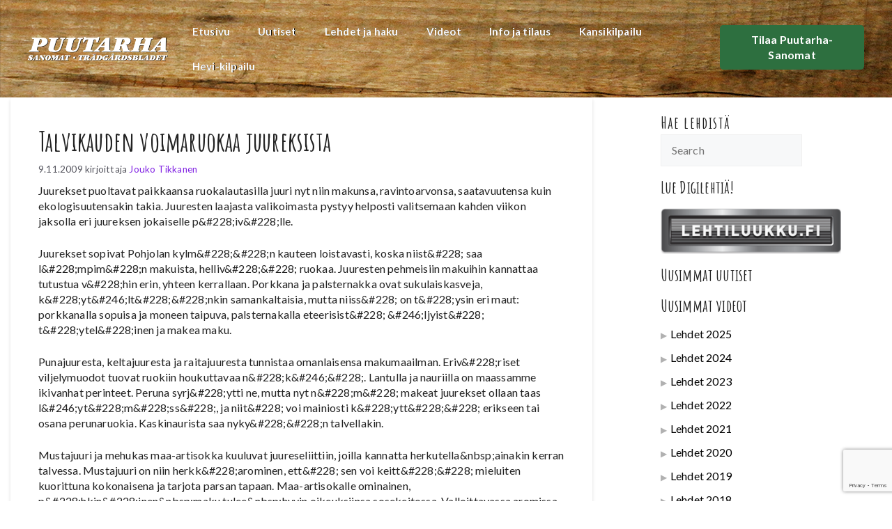

--- FILE ---
content_type: text/html; charset=UTF-8
request_url: https://puutarha-sanomat.fi/arkistot/14124/
body_size: 36213
content:
<!DOCTYPE html>
<html lang="fi">
<head>
	<meta charset="UTF-8">
	<meta name='robots' content='index, follow, max-image-preview:large, max-snippet:-1, max-video-preview:-1' />
<meta name="viewport" content="width=device-width, initial-scale=1">
	<!-- This site is optimized with the Yoast SEO plugin v26.7 - https://yoast.com/wordpress/plugins/seo/ -->
	<title>Talvikauden voimaruokaa juureksista - Puutarha-sanomat</title>
	<link rel="canonical" href="https://puutarha-sanomat.fi/arkistot/14124/" />
	<meta property="og:locale" content="fi_FI" />
	<meta property="og:type" content="article" />
	<meta property="og:title" content="Talvikauden voimaruokaa juureksista - Puutarha-sanomat" />
	<meta property="og:description" content="Juurekset puoltavat paikkaansa ruokalautasilla juuri nyt niin makunsa, ravintoarvonsa, saatavuutensa kuin ekologisuutensakin takia. Juuresten laajasta valikoimasta pystyy helposti ... Lue lisää &gt;" />
	<meta property="og:url" content="https://puutarha-sanomat.fi/arkistot/14124/" />
	<meta property="og:site_name" content="Puutarha-sanomat" />
	<meta property="article:published_time" content="2009-11-09T21:00:00+00:00" />
	<meta name="author" content="Jouko Tikkanen" />
	<meta name="twitter:card" content="summary_large_image" />
	<meta name="twitter:label1" content="Kirjoittanut" />
	<meta name="twitter:data1" content="Jouko Tikkanen" />
	<meta name="twitter:label2" content="Arvioitu lukuaika" />
	<meta name="twitter:data2" content="9 minuuttia" />
	<script type="application/ld+json" class="yoast-schema-graph">{"@context":"https://schema.org","@graph":[{"@type":"Article","@id":"https://puutarha-sanomat.fi/arkistot/14124/#article","isPartOf":{"@id":"https://puutarha-sanomat.fi/arkistot/14124/"},"author":{"name":"Jouko Tikkanen","@id":"https://puutarha-sanomat.fi/#/schema/person/45a380bcb0731240a419ceb86c91a186"},"headline":"Talvikauden voimaruokaa juureksista","datePublished":"2009-11-09T21:00:00+00:00","mainEntityOfPage":{"@id":"https://puutarha-sanomat.fi/arkistot/14124/"},"wordCount":1808,"commentCount":0,"publisher":{"@id":"https://puutarha-sanomat.fi/#organization"},"articleSection":["Uutiset"],"inLanguage":"fi"},{"@type":"WebPage","@id":"https://puutarha-sanomat.fi/arkistot/14124/","url":"https://puutarha-sanomat.fi/arkistot/14124/","name":"Talvikauden voimaruokaa juureksista - Puutarha-sanomat","isPartOf":{"@id":"https://puutarha-sanomat.fi/#website"},"datePublished":"2009-11-09T21:00:00+00:00","breadcrumb":{"@id":"https://puutarha-sanomat.fi/arkistot/14124/#breadcrumb"},"inLanguage":"fi","potentialAction":[{"@type":"ReadAction","target":["https://puutarha-sanomat.fi/arkistot/14124/"]}]},{"@type":"BreadcrumbList","@id":"https://puutarha-sanomat.fi/arkistot/14124/#breadcrumb","itemListElement":[{"@type":"ListItem","position":1,"name":"Etusivu","item":"https://puutarha-sanomat.fi/"},{"@type":"ListItem","position":2,"name":"Arkisto","item":"https://puutarha-sanomat.fi/arkisto/"},{"@type":"ListItem","position":3,"name":"Talvikauden voimaruokaa juureksista"}]},{"@type":"WebSite","@id":"https://puutarha-sanomat.fi/#website","url":"https://puutarha-sanomat.fi/","name":"Puutarha-sanomat","description":"Puutarha-sanomat | Puutarhatiedon tuoreinta satoa","publisher":{"@id":"https://puutarha-sanomat.fi/#organization"},"potentialAction":[{"@type":"SearchAction","target":{"@type":"EntryPoint","urlTemplate":"https://puutarha-sanomat.fi/?s={search_term_string}"},"query-input":{"@type":"PropertyValueSpecification","valueRequired":true,"valueName":"search_term_string"}}],"inLanguage":"fi"},{"@type":"Organization","@id":"https://puutarha-sanomat.fi/#organization","name":"Puutarha-sanomat","url":"https://puutarha-sanomat.fi/","logo":{"@type":"ImageObject","inLanguage":"fi","@id":"https://puutarha-sanomat.fi/#/schema/logo/image/","url":"https://puutarha-sanomat.fi/wp-content/uploads/2021/12/PS_logo.png","contentUrl":"https://puutarha-sanomat.fi/wp-content/uploads/2021/12/PS_logo.png","width":360,"height":62,"caption":"Puutarha-sanomat"},"image":{"@id":"https://puutarha-sanomat.fi/#/schema/logo/image/"}},{"@type":"Person","@id":"https://puutarha-sanomat.fi/#/schema/person/45a380bcb0731240a419ceb86c91a186","name":"Jouko Tikkanen","image":{"@type":"ImageObject","inLanguage":"fi","@id":"https://puutarha-sanomat.fi/#/schema/person/image/","url":"https://secure.gravatar.com/avatar/ddc6c5e255a55407de2eb9c9ff722974836c036ef17f2f85ed4bb47d7ae90cc6?s=96&d=mm&r=g","contentUrl":"https://secure.gravatar.com/avatar/ddc6c5e255a55407de2eb9c9ff722974836c036ef17f2f85ed4bb47d7ae90cc6?s=96&d=mm&r=g","caption":"Jouko Tikkanen"},"url":"https://puutarha-sanomat.fi/arkistot/author/jouko_admin/"}]}</script>
	<!-- / Yoast SEO plugin. -->


<link rel='dns-prefetch' href='//maxcdn.bootstrapcdn.com' />
<link href='https://fonts.gstatic.com' crossorigin rel='preconnect' />
<link href='https://fonts.googleapis.com' crossorigin rel='preconnect' />
<link rel="alternate" type="application/rss+xml" title="Puutarha-sanomat &raquo; syöte" href="https://puutarha-sanomat.fi/feed/" />
<link rel="alternate" title="oEmbed (JSON)" type="application/json+oembed" href="https://puutarha-sanomat.fi/wp-json/oembed/1.0/embed?url=https%3A%2F%2Fpuutarha-sanomat.fi%2Farkistot%2F14124%2F" />
<link rel="alternate" title="oEmbed (XML)" type="text/xml+oembed" href="https://puutarha-sanomat.fi/wp-json/oembed/1.0/embed?url=https%3A%2F%2Fpuutarha-sanomat.fi%2Farkistot%2F14124%2F&#038;format=xml" />
<style id='wp-img-auto-sizes-contain-inline-css'>
img:is([sizes=auto i],[sizes^="auto," i]){contain-intrinsic-size:3000px 1500px}
/*# sourceURL=wp-img-auto-sizes-contain-inline-css */
</style>

<link rel='stylesheet' id='sbi_styles-css' href='https://puutarha-sanomat.fi/wp-content/plugins/instagram-feed/css/sbi-styles.min.css?ver=6.10.0' media='all' />
<style id='wp-emoji-styles-inline-css'>

	img.wp-smiley, img.emoji {
		display: inline !important;
		border: none !important;
		box-shadow: none !important;
		height: 1em !important;
		width: 1em !important;
		margin: 0 0.07em !important;
		vertical-align: -0.1em !important;
		background: none !important;
		padding: 0 !important;
	}
/*# sourceURL=wp-emoji-styles-inline-css */
</style>
<link rel='stylesheet' id='wp-block-library-css' href='https://puutarha-sanomat.fi/wp-includes/css/dist/block-library/style.min.css?ver=6.9' media='all' />
<style id='wp-block-button-inline-css'>
.wp-block-button__link{align-content:center;box-sizing:border-box;cursor:pointer;display:inline-block;height:100%;text-align:center;word-break:break-word}.wp-block-button__link.aligncenter{text-align:center}.wp-block-button__link.alignright{text-align:right}:where(.wp-block-button__link){border-radius:9999px;box-shadow:none;padding:calc(.667em + 2px) calc(1.333em + 2px);text-decoration:none}.wp-block-button[style*=text-decoration] .wp-block-button__link{text-decoration:inherit}.wp-block-buttons>.wp-block-button.has-custom-width{max-width:none}.wp-block-buttons>.wp-block-button.has-custom-width .wp-block-button__link{width:100%}.wp-block-buttons>.wp-block-button.has-custom-font-size .wp-block-button__link{font-size:inherit}.wp-block-buttons>.wp-block-button.wp-block-button__width-25{width:calc(25% - var(--wp--style--block-gap, .5em)*.75)}.wp-block-buttons>.wp-block-button.wp-block-button__width-50{width:calc(50% - var(--wp--style--block-gap, .5em)*.5)}.wp-block-buttons>.wp-block-button.wp-block-button__width-75{width:calc(75% - var(--wp--style--block-gap, .5em)*.25)}.wp-block-buttons>.wp-block-button.wp-block-button__width-100{flex-basis:100%;width:100%}.wp-block-buttons.is-vertical>.wp-block-button.wp-block-button__width-25{width:25%}.wp-block-buttons.is-vertical>.wp-block-button.wp-block-button__width-50{width:50%}.wp-block-buttons.is-vertical>.wp-block-button.wp-block-button__width-75{width:75%}.wp-block-button.is-style-squared,.wp-block-button__link.wp-block-button.is-style-squared{border-radius:0}.wp-block-button.no-border-radius,.wp-block-button__link.no-border-radius{border-radius:0!important}:root :where(.wp-block-button .wp-block-button__link.is-style-outline),:root :where(.wp-block-button.is-style-outline>.wp-block-button__link){border:2px solid;padding:.667em 1.333em}:root :where(.wp-block-button .wp-block-button__link.is-style-outline:not(.has-text-color)),:root :where(.wp-block-button.is-style-outline>.wp-block-button__link:not(.has-text-color)){color:currentColor}:root :where(.wp-block-button .wp-block-button__link.is-style-outline:not(.has-background)),:root :where(.wp-block-button.is-style-outline>.wp-block-button__link:not(.has-background)){background-color:initial;background-image:none}
/*# sourceURL=https://puutarha-sanomat.fi/wp-includes/blocks/button/style.min.css */
</style>
<style id='wp-block-heading-inline-css'>
h1:where(.wp-block-heading).has-background,h2:where(.wp-block-heading).has-background,h3:where(.wp-block-heading).has-background,h4:where(.wp-block-heading).has-background,h5:where(.wp-block-heading).has-background,h6:where(.wp-block-heading).has-background{padding:1.25em 2.375em}h1.has-text-align-left[style*=writing-mode]:where([style*=vertical-lr]),h1.has-text-align-right[style*=writing-mode]:where([style*=vertical-rl]),h2.has-text-align-left[style*=writing-mode]:where([style*=vertical-lr]),h2.has-text-align-right[style*=writing-mode]:where([style*=vertical-rl]),h3.has-text-align-left[style*=writing-mode]:where([style*=vertical-lr]),h3.has-text-align-right[style*=writing-mode]:where([style*=vertical-rl]),h4.has-text-align-left[style*=writing-mode]:where([style*=vertical-lr]),h4.has-text-align-right[style*=writing-mode]:where([style*=vertical-rl]),h5.has-text-align-left[style*=writing-mode]:where([style*=vertical-lr]),h5.has-text-align-right[style*=writing-mode]:where([style*=vertical-rl]),h6.has-text-align-left[style*=writing-mode]:where([style*=vertical-lr]),h6.has-text-align-right[style*=writing-mode]:where([style*=vertical-rl]){rotate:180deg}
/*# sourceURL=https://puutarha-sanomat.fi/wp-includes/blocks/heading/style.min.css */
</style>
<style id='wp-block-image-inline-css'>
.wp-block-image>a,.wp-block-image>figure>a{display:inline-block}.wp-block-image img{box-sizing:border-box;height:auto;max-width:100%;vertical-align:bottom}@media not (prefers-reduced-motion){.wp-block-image img.hide{visibility:hidden}.wp-block-image img.show{animation:show-content-image .4s}}.wp-block-image[style*=border-radius] img,.wp-block-image[style*=border-radius]>a{border-radius:inherit}.wp-block-image.has-custom-border img{box-sizing:border-box}.wp-block-image.aligncenter{text-align:center}.wp-block-image.alignfull>a,.wp-block-image.alignwide>a{width:100%}.wp-block-image.alignfull img,.wp-block-image.alignwide img{height:auto;width:100%}.wp-block-image .aligncenter,.wp-block-image .alignleft,.wp-block-image .alignright,.wp-block-image.aligncenter,.wp-block-image.alignleft,.wp-block-image.alignright{display:table}.wp-block-image .aligncenter>figcaption,.wp-block-image .alignleft>figcaption,.wp-block-image .alignright>figcaption,.wp-block-image.aligncenter>figcaption,.wp-block-image.alignleft>figcaption,.wp-block-image.alignright>figcaption{caption-side:bottom;display:table-caption}.wp-block-image .alignleft{float:left;margin:.5em 1em .5em 0}.wp-block-image .alignright{float:right;margin:.5em 0 .5em 1em}.wp-block-image .aligncenter{margin-left:auto;margin-right:auto}.wp-block-image :where(figcaption){margin-bottom:1em;margin-top:.5em}.wp-block-image.is-style-circle-mask img{border-radius:9999px}@supports ((-webkit-mask-image:none) or (mask-image:none)) or (-webkit-mask-image:none){.wp-block-image.is-style-circle-mask img{border-radius:0;-webkit-mask-image:url('data:image/svg+xml;utf8,<svg viewBox="0 0 100 100" xmlns="http://www.w3.org/2000/svg"><circle cx="50" cy="50" r="50"/></svg>');mask-image:url('data:image/svg+xml;utf8,<svg viewBox="0 0 100 100" xmlns="http://www.w3.org/2000/svg"><circle cx="50" cy="50" r="50"/></svg>');mask-mode:alpha;-webkit-mask-position:center;mask-position:center;-webkit-mask-repeat:no-repeat;mask-repeat:no-repeat;-webkit-mask-size:contain;mask-size:contain}}:root :where(.wp-block-image.is-style-rounded img,.wp-block-image .is-style-rounded img){border-radius:9999px}.wp-block-image figure{margin:0}.wp-lightbox-container{display:flex;flex-direction:column;position:relative}.wp-lightbox-container img{cursor:zoom-in}.wp-lightbox-container img:hover+button{opacity:1}.wp-lightbox-container button{align-items:center;backdrop-filter:blur(16px) saturate(180%);background-color:#5a5a5a40;border:none;border-radius:4px;cursor:zoom-in;display:flex;height:20px;justify-content:center;opacity:0;padding:0;position:absolute;right:16px;text-align:center;top:16px;width:20px;z-index:100}@media not (prefers-reduced-motion){.wp-lightbox-container button{transition:opacity .2s ease}}.wp-lightbox-container button:focus-visible{outline:3px auto #5a5a5a40;outline:3px auto -webkit-focus-ring-color;outline-offset:3px}.wp-lightbox-container button:hover{cursor:pointer;opacity:1}.wp-lightbox-container button:focus{opacity:1}.wp-lightbox-container button:focus,.wp-lightbox-container button:hover,.wp-lightbox-container button:not(:hover):not(:active):not(.has-background){background-color:#5a5a5a40;border:none}.wp-lightbox-overlay{box-sizing:border-box;cursor:zoom-out;height:100vh;left:0;overflow:hidden;position:fixed;top:0;visibility:hidden;width:100%;z-index:100000}.wp-lightbox-overlay .close-button{align-items:center;cursor:pointer;display:flex;justify-content:center;min-height:40px;min-width:40px;padding:0;position:absolute;right:calc(env(safe-area-inset-right) + 16px);top:calc(env(safe-area-inset-top) + 16px);z-index:5000000}.wp-lightbox-overlay .close-button:focus,.wp-lightbox-overlay .close-button:hover,.wp-lightbox-overlay .close-button:not(:hover):not(:active):not(.has-background){background:none;border:none}.wp-lightbox-overlay .lightbox-image-container{height:var(--wp--lightbox-container-height);left:50%;overflow:hidden;position:absolute;top:50%;transform:translate(-50%,-50%);transform-origin:top left;width:var(--wp--lightbox-container-width);z-index:9999999999}.wp-lightbox-overlay .wp-block-image{align-items:center;box-sizing:border-box;display:flex;height:100%;justify-content:center;margin:0;position:relative;transform-origin:0 0;width:100%;z-index:3000000}.wp-lightbox-overlay .wp-block-image img{height:var(--wp--lightbox-image-height);min-height:var(--wp--lightbox-image-height);min-width:var(--wp--lightbox-image-width);width:var(--wp--lightbox-image-width)}.wp-lightbox-overlay .wp-block-image figcaption{display:none}.wp-lightbox-overlay button{background:none;border:none}.wp-lightbox-overlay .scrim{background-color:#fff;height:100%;opacity:.9;position:absolute;width:100%;z-index:2000000}.wp-lightbox-overlay.active{visibility:visible}@media not (prefers-reduced-motion){.wp-lightbox-overlay.active{animation:turn-on-visibility .25s both}.wp-lightbox-overlay.active img{animation:turn-on-visibility .35s both}.wp-lightbox-overlay.show-closing-animation:not(.active){animation:turn-off-visibility .35s both}.wp-lightbox-overlay.show-closing-animation:not(.active) img{animation:turn-off-visibility .25s both}.wp-lightbox-overlay.zoom.active{animation:none;opacity:1;visibility:visible}.wp-lightbox-overlay.zoom.active .lightbox-image-container{animation:lightbox-zoom-in .4s}.wp-lightbox-overlay.zoom.active .lightbox-image-container img{animation:none}.wp-lightbox-overlay.zoom.active .scrim{animation:turn-on-visibility .4s forwards}.wp-lightbox-overlay.zoom.show-closing-animation:not(.active){animation:none}.wp-lightbox-overlay.zoom.show-closing-animation:not(.active) .lightbox-image-container{animation:lightbox-zoom-out .4s}.wp-lightbox-overlay.zoom.show-closing-animation:not(.active) .lightbox-image-container img{animation:none}.wp-lightbox-overlay.zoom.show-closing-animation:not(.active) .scrim{animation:turn-off-visibility .4s forwards}}@keyframes show-content-image{0%{visibility:hidden}99%{visibility:hidden}to{visibility:visible}}@keyframes turn-on-visibility{0%{opacity:0}to{opacity:1}}@keyframes turn-off-visibility{0%{opacity:1;visibility:visible}99%{opacity:0;visibility:visible}to{opacity:0;visibility:hidden}}@keyframes lightbox-zoom-in{0%{transform:translate(calc((-100vw + var(--wp--lightbox-scrollbar-width))/2 + var(--wp--lightbox-initial-left-position)),calc(-50vh + var(--wp--lightbox-initial-top-position))) scale(var(--wp--lightbox-scale))}to{transform:translate(-50%,-50%) scale(1)}}@keyframes lightbox-zoom-out{0%{transform:translate(-50%,-50%) scale(1);visibility:visible}99%{visibility:visible}to{transform:translate(calc((-100vw + var(--wp--lightbox-scrollbar-width))/2 + var(--wp--lightbox-initial-left-position)),calc(-50vh + var(--wp--lightbox-initial-top-position))) scale(var(--wp--lightbox-scale));visibility:hidden}}
/*# sourceURL=https://puutarha-sanomat.fi/wp-includes/blocks/image/style.min.css */
</style>
<style id='wp-block-latest-posts-inline-css'>
.wp-block-latest-posts{box-sizing:border-box}.wp-block-latest-posts.alignleft{margin-right:2em}.wp-block-latest-posts.alignright{margin-left:2em}.wp-block-latest-posts.wp-block-latest-posts__list{list-style:none}.wp-block-latest-posts.wp-block-latest-posts__list li{clear:both;overflow-wrap:break-word}.wp-block-latest-posts.is-grid{display:flex;flex-wrap:wrap}.wp-block-latest-posts.is-grid li{margin:0 1.25em 1.25em 0;width:100%}@media (min-width:600px){.wp-block-latest-posts.columns-2 li{width:calc(50% - .625em)}.wp-block-latest-posts.columns-2 li:nth-child(2n){margin-right:0}.wp-block-latest-posts.columns-3 li{width:calc(33.33333% - .83333em)}.wp-block-latest-posts.columns-3 li:nth-child(3n){margin-right:0}.wp-block-latest-posts.columns-4 li{width:calc(25% - .9375em)}.wp-block-latest-posts.columns-4 li:nth-child(4n){margin-right:0}.wp-block-latest-posts.columns-5 li{width:calc(20% - 1em)}.wp-block-latest-posts.columns-5 li:nth-child(5n){margin-right:0}.wp-block-latest-posts.columns-6 li{width:calc(16.66667% - 1.04167em)}.wp-block-latest-posts.columns-6 li:nth-child(6n){margin-right:0}}:root :where(.wp-block-latest-posts.is-grid){padding:0}:root :where(.wp-block-latest-posts.wp-block-latest-posts__list){padding-left:0}.wp-block-latest-posts__post-author,.wp-block-latest-posts__post-date{display:block;font-size:.8125em}.wp-block-latest-posts__post-excerpt,.wp-block-latest-posts__post-full-content{margin-bottom:1em;margin-top:.5em}.wp-block-latest-posts__featured-image a{display:inline-block}.wp-block-latest-posts__featured-image img{height:auto;max-width:100%;width:auto}.wp-block-latest-posts__featured-image.alignleft{float:left;margin-right:1em}.wp-block-latest-posts__featured-image.alignright{float:right;margin-left:1em}.wp-block-latest-posts__featured-image.aligncenter{margin-bottom:1em;text-align:center}
/*# sourceURL=https://puutarha-sanomat.fi/wp-includes/blocks/latest-posts/style.min.css */
</style>
<style id='wp-block-buttons-inline-css'>
.wp-block-buttons{box-sizing:border-box}.wp-block-buttons.is-vertical{flex-direction:column}.wp-block-buttons.is-vertical>.wp-block-button:last-child{margin-bottom:0}.wp-block-buttons>.wp-block-button{display:inline-block;margin:0}.wp-block-buttons.is-content-justification-left{justify-content:flex-start}.wp-block-buttons.is-content-justification-left.is-vertical{align-items:flex-start}.wp-block-buttons.is-content-justification-center{justify-content:center}.wp-block-buttons.is-content-justification-center.is-vertical{align-items:center}.wp-block-buttons.is-content-justification-right{justify-content:flex-end}.wp-block-buttons.is-content-justification-right.is-vertical{align-items:flex-end}.wp-block-buttons.is-content-justification-space-between{justify-content:space-between}.wp-block-buttons.aligncenter{text-align:center}.wp-block-buttons:not(.is-content-justification-space-between,.is-content-justification-right,.is-content-justification-left,.is-content-justification-center) .wp-block-button.aligncenter{margin-left:auto;margin-right:auto;width:100%}.wp-block-buttons[style*=text-decoration] .wp-block-button,.wp-block-buttons[style*=text-decoration] .wp-block-button__link{text-decoration:inherit}.wp-block-buttons.has-custom-font-size .wp-block-button__link{font-size:inherit}.wp-block-buttons .wp-block-button__link{width:100%}.wp-block-button.aligncenter{text-align:center}
/*# sourceURL=https://puutarha-sanomat.fi/wp-includes/blocks/buttons/style.min.css */
</style>
<style id='wp-block-search-inline-css'>
.wp-block-search__button{margin-left:10px;word-break:normal}.wp-block-search__button.has-icon{line-height:0}.wp-block-search__button svg{height:1.25em;min-height:24px;min-width:24px;width:1.25em;fill:currentColor;vertical-align:text-bottom}:where(.wp-block-search__button){border:1px solid #ccc;padding:6px 10px}.wp-block-search__inside-wrapper{display:flex;flex:auto;flex-wrap:nowrap;max-width:100%}.wp-block-search__label{width:100%}.wp-block-search.wp-block-search__button-only .wp-block-search__button{box-sizing:border-box;display:flex;flex-shrink:0;justify-content:center;margin-left:0;max-width:100%}.wp-block-search.wp-block-search__button-only .wp-block-search__inside-wrapper{min-width:0!important;transition-property:width}.wp-block-search.wp-block-search__button-only .wp-block-search__input{flex-basis:100%;transition-duration:.3s}.wp-block-search.wp-block-search__button-only.wp-block-search__searchfield-hidden,.wp-block-search.wp-block-search__button-only.wp-block-search__searchfield-hidden .wp-block-search__inside-wrapper{overflow:hidden}.wp-block-search.wp-block-search__button-only.wp-block-search__searchfield-hidden .wp-block-search__input{border-left-width:0!important;border-right-width:0!important;flex-basis:0;flex-grow:0;margin:0;min-width:0!important;padding-left:0!important;padding-right:0!important;width:0!important}:where(.wp-block-search__input){appearance:none;border:1px solid #949494;flex-grow:1;font-family:inherit;font-size:inherit;font-style:inherit;font-weight:inherit;letter-spacing:inherit;line-height:inherit;margin-left:0;margin-right:0;min-width:3rem;padding:8px;text-decoration:unset!important;text-transform:inherit}:where(.wp-block-search__button-inside .wp-block-search__inside-wrapper){background-color:#fff;border:1px solid #949494;box-sizing:border-box;padding:4px}:where(.wp-block-search__button-inside .wp-block-search__inside-wrapper) .wp-block-search__input{border:none;border-radius:0;padding:0 4px}:where(.wp-block-search__button-inside .wp-block-search__inside-wrapper) .wp-block-search__input:focus{outline:none}:where(.wp-block-search__button-inside .wp-block-search__inside-wrapper) :where(.wp-block-search__button){padding:4px 8px}.wp-block-search.aligncenter .wp-block-search__inside-wrapper{margin:auto}.wp-block[data-align=right] .wp-block-search.wp-block-search__button-only .wp-block-search__inside-wrapper{float:right}
/*# sourceURL=https://puutarha-sanomat.fi/wp-includes/blocks/search/style.min.css */
</style>
<style id='wp-block-paragraph-inline-css'>
.is-small-text{font-size:.875em}.is-regular-text{font-size:1em}.is-large-text{font-size:2.25em}.is-larger-text{font-size:3em}.has-drop-cap:not(:focus):first-letter{float:left;font-size:8.4em;font-style:normal;font-weight:100;line-height:.68;margin:.05em .1em 0 0;text-transform:uppercase}body.rtl .has-drop-cap:not(:focus):first-letter{float:none;margin-left:.1em}p.has-drop-cap.has-background{overflow:hidden}:root :where(p.has-background){padding:1.25em 2.375em}:where(p.has-text-color:not(.has-link-color)) a{color:inherit}p.has-text-align-left[style*="writing-mode:vertical-lr"],p.has-text-align-right[style*="writing-mode:vertical-rl"]{rotate:180deg}
/*# sourceURL=https://puutarha-sanomat.fi/wp-includes/blocks/paragraph/style.min.css */
</style>
<style id='wp-block-social-links-inline-css'>
.wp-block-social-links{background:none;box-sizing:border-box;margin-left:0;padding-left:0;padding-right:0;text-indent:0}.wp-block-social-links .wp-social-link a,.wp-block-social-links .wp-social-link a:hover{border-bottom:0;box-shadow:none;text-decoration:none}.wp-block-social-links .wp-social-link svg{height:1em;width:1em}.wp-block-social-links .wp-social-link span:not(.screen-reader-text){font-size:.65em;margin-left:.5em;margin-right:.5em}.wp-block-social-links.has-small-icon-size{font-size:16px}.wp-block-social-links,.wp-block-social-links.has-normal-icon-size{font-size:24px}.wp-block-social-links.has-large-icon-size{font-size:36px}.wp-block-social-links.has-huge-icon-size{font-size:48px}.wp-block-social-links.aligncenter{display:flex;justify-content:center}.wp-block-social-links.alignright{justify-content:flex-end}.wp-block-social-link{border-radius:9999px;display:block}@media not (prefers-reduced-motion){.wp-block-social-link{transition:transform .1s ease}}.wp-block-social-link{height:auto}.wp-block-social-link a{align-items:center;display:flex;line-height:0}.wp-block-social-link:hover{transform:scale(1.1)}.wp-block-social-links .wp-block-social-link.wp-social-link{display:inline-block;margin:0;padding:0}.wp-block-social-links .wp-block-social-link.wp-social-link .wp-block-social-link-anchor,.wp-block-social-links .wp-block-social-link.wp-social-link .wp-block-social-link-anchor svg,.wp-block-social-links .wp-block-social-link.wp-social-link .wp-block-social-link-anchor:active,.wp-block-social-links .wp-block-social-link.wp-social-link .wp-block-social-link-anchor:hover,.wp-block-social-links .wp-block-social-link.wp-social-link .wp-block-social-link-anchor:visited{color:currentColor;fill:currentColor}:where(.wp-block-social-links:not(.is-style-logos-only)) .wp-social-link{background-color:#f0f0f0;color:#444}:where(.wp-block-social-links:not(.is-style-logos-only)) .wp-social-link-amazon{background-color:#f90;color:#fff}:where(.wp-block-social-links:not(.is-style-logos-only)) .wp-social-link-bandcamp{background-color:#1ea0c3;color:#fff}:where(.wp-block-social-links:not(.is-style-logos-only)) .wp-social-link-behance{background-color:#0757fe;color:#fff}:where(.wp-block-social-links:not(.is-style-logos-only)) .wp-social-link-bluesky{background-color:#0a7aff;color:#fff}:where(.wp-block-social-links:not(.is-style-logos-only)) .wp-social-link-codepen{background-color:#1e1f26;color:#fff}:where(.wp-block-social-links:not(.is-style-logos-only)) .wp-social-link-deviantart{background-color:#02e49b;color:#fff}:where(.wp-block-social-links:not(.is-style-logos-only)) .wp-social-link-discord{background-color:#5865f2;color:#fff}:where(.wp-block-social-links:not(.is-style-logos-only)) .wp-social-link-dribbble{background-color:#e94c89;color:#fff}:where(.wp-block-social-links:not(.is-style-logos-only)) .wp-social-link-dropbox{background-color:#4280ff;color:#fff}:where(.wp-block-social-links:not(.is-style-logos-only)) .wp-social-link-etsy{background-color:#f45800;color:#fff}:where(.wp-block-social-links:not(.is-style-logos-only)) .wp-social-link-facebook{background-color:#0866ff;color:#fff}:where(.wp-block-social-links:not(.is-style-logos-only)) .wp-social-link-fivehundredpx{background-color:#000;color:#fff}:where(.wp-block-social-links:not(.is-style-logos-only)) .wp-social-link-flickr{background-color:#0461dd;color:#fff}:where(.wp-block-social-links:not(.is-style-logos-only)) .wp-social-link-foursquare{background-color:#e65678;color:#fff}:where(.wp-block-social-links:not(.is-style-logos-only)) .wp-social-link-github{background-color:#24292d;color:#fff}:where(.wp-block-social-links:not(.is-style-logos-only)) .wp-social-link-goodreads{background-color:#eceadd;color:#382110}:where(.wp-block-social-links:not(.is-style-logos-only)) .wp-social-link-google{background-color:#ea4434;color:#fff}:where(.wp-block-social-links:not(.is-style-logos-only)) .wp-social-link-gravatar{background-color:#1d4fc4;color:#fff}:where(.wp-block-social-links:not(.is-style-logos-only)) .wp-social-link-instagram{background-color:#f00075;color:#fff}:where(.wp-block-social-links:not(.is-style-logos-only)) .wp-social-link-lastfm{background-color:#e21b24;color:#fff}:where(.wp-block-social-links:not(.is-style-logos-only)) .wp-social-link-linkedin{background-color:#0d66c2;color:#fff}:where(.wp-block-social-links:not(.is-style-logos-only)) .wp-social-link-mastodon{background-color:#3288d4;color:#fff}:where(.wp-block-social-links:not(.is-style-logos-only)) .wp-social-link-medium{background-color:#000;color:#fff}:where(.wp-block-social-links:not(.is-style-logos-only)) .wp-social-link-meetup{background-color:#f6405f;color:#fff}:where(.wp-block-social-links:not(.is-style-logos-only)) .wp-social-link-patreon{background-color:#000;color:#fff}:where(.wp-block-social-links:not(.is-style-logos-only)) .wp-social-link-pinterest{background-color:#e60122;color:#fff}:where(.wp-block-social-links:not(.is-style-logos-only)) .wp-social-link-pocket{background-color:#ef4155;color:#fff}:where(.wp-block-social-links:not(.is-style-logos-only)) .wp-social-link-reddit{background-color:#ff4500;color:#fff}:where(.wp-block-social-links:not(.is-style-logos-only)) .wp-social-link-skype{background-color:#0478d7;color:#fff}:where(.wp-block-social-links:not(.is-style-logos-only)) .wp-social-link-snapchat{background-color:#fefc00;color:#fff;stroke:#000}:where(.wp-block-social-links:not(.is-style-logos-only)) .wp-social-link-soundcloud{background-color:#ff5600;color:#fff}:where(.wp-block-social-links:not(.is-style-logos-only)) .wp-social-link-spotify{background-color:#1bd760;color:#fff}:where(.wp-block-social-links:not(.is-style-logos-only)) .wp-social-link-telegram{background-color:#2aabee;color:#fff}:where(.wp-block-social-links:not(.is-style-logos-only)) .wp-social-link-threads{background-color:#000;color:#fff}:where(.wp-block-social-links:not(.is-style-logos-only)) .wp-social-link-tiktok{background-color:#000;color:#fff}:where(.wp-block-social-links:not(.is-style-logos-only)) .wp-social-link-tumblr{background-color:#011835;color:#fff}:where(.wp-block-social-links:not(.is-style-logos-only)) .wp-social-link-twitch{background-color:#6440a4;color:#fff}:where(.wp-block-social-links:not(.is-style-logos-only)) .wp-social-link-twitter{background-color:#1da1f2;color:#fff}:where(.wp-block-social-links:not(.is-style-logos-only)) .wp-social-link-vimeo{background-color:#1eb7ea;color:#fff}:where(.wp-block-social-links:not(.is-style-logos-only)) .wp-social-link-vk{background-color:#4680c2;color:#fff}:where(.wp-block-social-links:not(.is-style-logos-only)) .wp-social-link-wordpress{background-color:#3499cd;color:#fff}:where(.wp-block-social-links:not(.is-style-logos-only)) .wp-social-link-whatsapp{background-color:#25d366;color:#fff}:where(.wp-block-social-links:not(.is-style-logos-only)) .wp-social-link-x{background-color:#000;color:#fff}:where(.wp-block-social-links:not(.is-style-logos-only)) .wp-social-link-yelp{background-color:#d32422;color:#fff}:where(.wp-block-social-links:not(.is-style-logos-only)) .wp-social-link-youtube{background-color:red;color:#fff}:where(.wp-block-social-links.is-style-logos-only) .wp-social-link{background:none}:where(.wp-block-social-links.is-style-logos-only) .wp-social-link svg{height:1.25em;width:1.25em}:where(.wp-block-social-links.is-style-logos-only) .wp-social-link-amazon{color:#f90}:where(.wp-block-social-links.is-style-logos-only) .wp-social-link-bandcamp{color:#1ea0c3}:where(.wp-block-social-links.is-style-logos-only) .wp-social-link-behance{color:#0757fe}:where(.wp-block-social-links.is-style-logos-only) .wp-social-link-bluesky{color:#0a7aff}:where(.wp-block-social-links.is-style-logos-only) .wp-social-link-codepen{color:#1e1f26}:where(.wp-block-social-links.is-style-logos-only) .wp-social-link-deviantart{color:#02e49b}:where(.wp-block-social-links.is-style-logos-only) .wp-social-link-discord{color:#5865f2}:where(.wp-block-social-links.is-style-logos-only) .wp-social-link-dribbble{color:#e94c89}:where(.wp-block-social-links.is-style-logos-only) .wp-social-link-dropbox{color:#4280ff}:where(.wp-block-social-links.is-style-logos-only) .wp-social-link-etsy{color:#f45800}:where(.wp-block-social-links.is-style-logos-only) .wp-social-link-facebook{color:#0866ff}:where(.wp-block-social-links.is-style-logos-only) .wp-social-link-fivehundredpx{color:#000}:where(.wp-block-social-links.is-style-logos-only) .wp-social-link-flickr{color:#0461dd}:where(.wp-block-social-links.is-style-logos-only) .wp-social-link-foursquare{color:#e65678}:where(.wp-block-social-links.is-style-logos-only) .wp-social-link-github{color:#24292d}:where(.wp-block-social-links.is-style-logos-only) .wp-social-link-goodreads{color:#382110}:where(.wp-block-social-links.is-style-logos-only) .wp-social-link-google{color:#ea4434}:where(.wp-block-social-links.is-style-logos-only) .wp-social-link-gravatar{color:#1d4fc4}:where(.wp-block-social-links.is-style-logos-only) .wp-social-link-instagram{color:#f00075}:where(.wp-block-social-links.is-style-logos-only) .wp-social-link-lastfm{color:#e21b24}:where(.wp-block-social-links.is-style-logos-only) .wp-social-link-linkedin{color:#0d66c2}:where(.wp-block-social-links.is-style-logos-only) .wp-social-link-mastodon{color:#3288d4}:where(.wp-block-social-links.is-style-logos-only) .wp-social-link-medium{color:#000}:where(.wp-block-social-links.is-style-logos-only) .wp-social-link-meetup{color:#f6405f}:where(.wp-block-social-links.is-style-logos-only) .wp-social-link-patreon{color:#000}:where(.wp-block-social-links.is-style-logos-only) .wp-social-link-pinterest{color:#e60122}:where(.wp-block-social-links.is-style-logos-only) .wp-social-link-pocket{color:#ef4155}:where(.wp-block-social-links.is-style-logos-only) .wp-social-link-reddit{color:#ff4500}:where(.wp-block-social-links.is-style-logos-only) .wp-social-link-skype{color:#0478d7}:where(.wp-block-social-links.is-style-logos-only) .wp-social-link-snapchat{color:#fff;stroke:#000}:where(.wp-block-social-links.is-style-logos-only) .wp-social-link-soundcloud{color:#ff5600}:where(.wp-block-social-links.is-style-logos-only) .wp-social-link-spotify{color:#1bd760}:where(.wp-block-social-links.is-style-logos-only) .wp-social-link-telegram{color:#2aabee}:where(.wp-block-social-links.is-style-logos-only) .wp-social-link-threads{color:#000}:where(.wp-block-social-links.is-style-logos-only) .wp-social-link-tiktok{color:#000}:where(.wp-block-social-links.is-style-logos-only) .wp-social-link-tumblr{color:#011835}:where(.wp-block-social-links.is-style-logos-only) .wp-social-link-twitch{color:#6440a4}:where(.wp-block-social-links.is-style-logos-only) .wp-social-link-twitter{color:#1da1f2}:where(.wp-block-social-links.is-style-logos-only) .wp-social-link-vimeo{color:#1eb7ea}:where(.wp-block-social-links.is-style-logos-only) .wp-social-link-vk{color:#4680c2}:where(.wp-block-social-links.is-style-logos-only) .wp-social-link-whatsapp{color:#25d366}:where(.wp-block-social-links.is-style-logos-only) .wp-social-link-wordpress{color:#3499cd}:where(.wp-block-social-links.is-style-logos-only) .wp-social-link-x{color:#000}:where(.wp-block-social-links.is-style-logos-only) .wp-social-link-yelp{color:#d32422}:where(.wp-block-social-links.is-style-logos-only) .wp-social-link-youtube{color:red}.wp-block-social-links.is-style-pill-shape .wp-social-link{width:auto}:root :where(.wp-block-social-links .wp-social-link a){padding:.25em}:root :where(.wp-block-social-links.is-style-logos-only .wp-social-link a){padding:0}:root :where(.wp-block-social-links.is-style-pill-shape .wp-social-link a){padding-left:.6666666667em;padding-right:.6666666667em}.wp-block-social-links:not(.has-icon-color):not(.has-icon-background-color) .wp-social-link-snapchat .wp-block-social-link-label{color:#000}
/*# sourceURL=https://puutarha-sanomat.fi/wp-includes/blocks/social-links/style.min.css */
</style>
<style id='global-styles-inline-css'>
:root{--wp--preset--aspect-ratio--square: 1;--wp--preset--aspect-ratio--4-3: 4/3;--wp--preset--aspect-ratio--3-4: 3/4;--wp--preset--aspect-ratio--3-2: 3/2;--wp--preset--aspect-ratio--2-3: 2/3;--wp--preset--aspect-ratio--16-9: 16/9;--wp--preset--aspect-ratio--9-16: 9/16;--wp--preset--color--black: #000000;--wp--preset--color--cyan-bluish-gray: #abb8c3;--wp--preset--color--white: #ffffff;--wp--preset--color--pale-pink: #f78da7;--wp--preset--color--vivid-red: #cf2e2e;--wp--preset--color--luminous-vivid-orange: #ff6900;--wp--preset--color--luminous-vivid-amber: #fcb900;--wp--preset--color--light-green-cyan: #7bdcb5;--wp--preset--color--vivid-green-cyan: #00d084;--wp--preset--color--pale-cyan-blue: #8ed1fc;--wp--preset--color--vivid-cyan-blue: #0693e3;--wp--preset--color--vivid-purple: #9b51e0;--wp--preset--color--contrast: var(--contrast);--wp--preset--color--contrast-2: var(--contrast-2);--wp--preset--color--contrast-3: var(--contrast-3);--wp--preset--color--base: var(--base);--wp--preset--color--base-2: var(--base-2);--wp--preset--color--base-3: var(--base-3);--wp--preset--color--accent: var(--accent);--wp--preset--gradient--vivid-cyan-blue-to-vivid-purple: linear-gradient(135deg,rgb(6,147,227) 0%,rgb(155,81,224) 100%);--wp--preset--gradient--light-green-cyan-to-vivid-green-cyan: linear-gradient(135deg,rgb(122,220,180) 0%,rgb(0,208,130) 100%);--wp--preset--gradient--luminous-vivid-amber-to-luminous-vivid-orange: linear-gradient(135deg,rgb(252,185,0) 0%,rgb(255,105,0) 100%);--wp--preset--gradient--luminous-vivid-orange-to-vivid-red: linear-gradient(135deg,rgb(255,105,0) 0%,rgb(207,46,46) 100%);--wp--preset--gradient--very-light-gray-to-cyan-bluish-gray: linear-gradient(135deg,rgb(238,238,238) 0%,rgb(169,184,195) 100%);--wp--preset--gradient--cool-to-warm-spectrum: linear-gradient(135deg,rgb(74,234,220) 0%,rgb(151,120,209) 20%,rgb(207,42,186) 40%,rgb(238,44,130) 60%,rgb(251,105,98) 80%,rgb(254,248,76) 100%);--wp--preset--gradient--blush-light-purple: linear-gradient(135deg,rgb(255,206,236) 0%,rgb(152,150,240) 100%);--wp--preset--gradient--blush-bordeaux: linear-gradient(135deg,rgb(254,205,165) 0%,rgb(254,45,45) 50%,rgb(107,0,62) 100%);--wp--preset--gradient--luminous-dusk: linear-gradient(135deg,rgb(255,203,112) 0%,rgb(199,81,192) 50%,rgb(65,88,208) 100%);--wp--preset--gradient--pale-ocean: linear-gradient(135deg,rgb(255,245,203) 0%,rgb(182,227,212) 50%,rgb(51,167,181) 100%);--wp--preset--gradient--electric-grass: linear-gradient(135deg,rgb(202,248,128) 0%,rgb(113,206,126) 100%);--wp--preset--gradient--midnight: linear-gradient(135deg,rgb(2,3,129) 0%,rgb(40,116,252) 100%);--wp--preset--font-size--small: 13px;--wp--preset--font-size--medium: 20px;--wp--preset--font-size--large: 36px;--wp--preset--font-size--x-large: 42px;--wp--preset--spacing--20: 0.44rem;--wp--preset--spacing--30: 0.67rem;--wp--preset--spacing--40: 1rem;--wp--preset--spacing--50: 1.5rem;--wp--preset--spacing--60: 2.25rem;--wp--preset--spacing--70: 3.38rem;--wp--preset--spacing--80: 5.06rem;--wp--preset--shadow--natural: 6px 6px 9px rgba(0, 0, 0, 0.2);--wp--preset--shadow--deep: 12px 12px 50px rgba(0, 0, 0, 0.4);--wp--preset--shadow--sharp: 6px 6px 0px rgba(0, 0, 0, 0.2);--wp--preset--shadow--outlined: 6px 6px 0px -3px rgb(255, 255, 255), 6px 6px rgb(0, 0, 0);--wp--preset--shadow--crisp: 6px 6px 0px rgb(0, 0, 0);}:where(.is-layout-flex){gap: 0.5em;}:where(.is-layout-grid){gap: 0.5em;}body .is-layout-flex{display: flex;}.is-layout-flex{flex-wrap: wrap;align-items: center;}.is-layout-flex > :is(*, div){margin: 0;}body .is-layout-grid{display: grid;}.is-layout-grid > :is(*, div){margin: 0;}:where(.wp-block-columns.is-layout-flex){gap: 2em;}:where(.wp-block-columns.is-layout-grid){gap: 2em;}:where(.wp-block-post-template.is-layout-flex){gap: 1.25em;}:where(.wp-block-post-template.is-layout-grid){gap: 1.25em;}.has-black-color{color: var(--wp--preset--color--black) !important;}.has-cyan-bluish-gray-color{color: var(--wp--preset--color--cyan-bluish-gray) !important;}.has-white-color{color: var(--wp--preset--color--white) !important;}.has-pale-pink-color{color: var(--wp--preset--color--pale-pink) !important;}.has-vivid-red-color{color: var(--wp--preset--color--vivid-red) !important;}.has-luminous-vivid-orange-color{color: var(--wp--preset--color--luminous-vivid-orange) !important;}.has-luminous-vivid-amber-color{color: var(--wp--preset--color--luminous-vivid-amber) !important;}.has-light-green-cyan-color{color: var(--wp--preset--color--light-green-cyan) !important;}.has-vivid-green-cyan-color{color: var(--wp--preset--color--vivid-green-cyan) !important;}.has-pale-cyan-blue-color{color: var(--wp--preset--color--pale-cyan-blue) !important;}.has-vivid-cyan-blue-color{color: var(--wp--preset--color--vivid-cyan-blue) !important;}.has-vivid-purple-color{color: var(--wp--preset--color--vivid-purple) !important;}.has-black-background-color{background-color: var(--wp--preset--color--black) !important;}.has-cyan-bluish-gray-background-color{background-color: var(--wp--preset--color--cyan-bluish-gray) !important;}.has-white-background-color{background-color: var(--wp--preset--color--white) !important;}.has-pale-pink-background-color{background-color: var(--wp--preset--color--pale-pink) !important;}.has-vivid-red-background-color{background-color: var(--wp--preset--color--vivid-red) !important;}.has-luminous-vivid-orange-background-color{background-color: var(--wp--preset--color--luminous-vivid-orange) !important;}.has-luminous-vivid-amber-background-color{background-color: var(--wp--preset--color--luminous-vivid-amber) !important;}.has-light-green-cyan-background-color{background-color: var(--wp--preset--color--light-green-cyan) !important;}.has-vivid-green-cyan-background-color{background-color: var(--wp--preset--color--vivid-green-cyan) !important;}.has-pale-cyan-blue-background-color{background-color: var(--wp--preset--color--pale-cyan-blue) !important;}.has-vivid-cyan-blue-background-color{background-color: var(--wp--preset--color--vivid-cyan-blue) !important;}.has-vivid-purple-background-color{background-color: var(--wp--preset--color--vivid-purple) !important;}.has-black-border-color{border-color: var(--wp--preset--color--black) !important;}.has-cyan-bluish-gray-border-color{border-color: var(--wp--preset--color--cyan-bluish-gray) !important;}.has-white-border-color{border-color: var(--wp--preset--color--white) !important;}.has-pale-pink-border-color{border-color: var(--wp--preset--color--pale-pink) !important;}.has-vivid-red-border-color{border-color: var(--wp--preset--color--vivid-red) !important;}.has-luminous-vivid-orange-border-color{border-color: var(--wp--preset--color--luminous-vivid-orange) !important;}.has-luminous-vivid-amber-border-color{border-color: var(--wp--preset--color--luminous-vivid-amber) !important;}.has-light-green-cyan-border-color{border-color: var(--wp--preset--color--light-green-cyan) !important;}.has-vivid-green-cyan-border-color{border-color: var(--wp--preset--color--vivid-green-cyan) !important;}.has-pale-cyan-blue-border-color{border-color: var(--wp--preset--color--pale-cyan-blue) !important;}.has-vivid-cyan-blue-border-color{border-color: var(--wp--preset--color--vivid-cyan-blue) !important;}.has-vivid-purple-border-color{border-color: var(--wp--preset--color--vivid-purple) !important;}.has-vivid-cyan-blue-to-vivid-purple-gradient-background{background: var(--wp--preset--gradient--vivid-cyan-blue-to-vivid-purple) !important;}.has-light-green-cyan-to-vivid-green-cyan-gradient-background{background: var(--wp--preset--gradient--light-green-cyan-to-vivid-green-cyan) !important;}.has-luminous-vivid-amber-to-luminous-vivid-orange-gradient-background{background: var(--wp--preset--gradient--luminous-vivid-amber-to-luminous-vivid-orange) !important;}.has-luminous-vivid-orange-to-vivid-red-gradient-background{background: var(--wp--preset--gradient--luminous-vivid-orange-to-vivid-red) !important;}.has-very-light-gray-to-cyan-bluish-gray-gradient-background{background: var(--wp--preset--gradient--very-light-gray-to-cyan-bluish-gray) !important;}.has-cool-to-warm-spectrum-gradient-background{background: var(--wp--preset--gradient--cool-to-warm-spectrum) !important;}.has-blush-light-purple-gradient-background{background: var(--wp--preset--gradient--blush-light-purple) !important;}.has-blush-bordeaux-gradient-background{background: var(--wp--preset--gradient--blush-bordeaux) !important;}.has-luminous-dusk-gradient-background{background: var(--wp--preset--gradient--luminous-dusk) !important;}.has-pale-ocean-gradient-background{background: var(--wp--preset--gradient--pale-ocean) !important;}.has-electric-grass-gradient-background{background: var(--wp--preset--gradient--electric-grass) !important;}.has-midnight-gradient-background{background: var(--wp--preset--gradient--midnight) !important;}.has-small-font-size{font-size: var(--wp--preset--font-size--small) !important;}.has-medium-font-size{font-size: var(--wp--preset--font-size--medium) !important;}.has-large-font-size{font-size: var(--wp--preset--font-size--large) !important;}.has-x-large-font-size{font-size: var(--wp--preset--font-size--x-large) !important;}
/*# sourceURL=global-styles-inline-css */
</style>

<style id='classic-theme-styles-inline-css'>
/*! This file is auto-generated */
.wp-block-button__link{color:#fff;background-color:#32373c;border-radius:9999px;box-shadow:none;text-decoration:none;padding:calc(.667em + 2px) calc(1.333em + 2px);font-size:1.125em}.wp-block-file__button{background:#32373c;color:#fff;text-decoration:none}
/*# sourceURL=/wp-includes/css/classic-themes.min.css */
</style>
<link rel='stylesheet' id='fontawesome-css' href='https://puutarha-sanomat.fi/wp-content/plugins/gutentor/assets/library/fontawesome/css/all.min.css?ver=5.12.0' media='all' />
<link rel='stylesheet' id='wpness-grid-css' href='https://puutarha-sanomat.fi/wp-content/plugins/gutentor/assets/library/wpness-grid/wpness-grid.css?ver=1.0.0' media='all' />
<link rel='stylesheet' id='animate-css' href='https://puutarha-sanomat.fi/wp-content/plugins/gutentor/assets/library/animatecss/animate.min.css?ver=3.7.2' media='all' />
<link rel='stylesheet' id='wp-components-css' href='https://puutarha-sanomat.fi/wp-includes/css/dist/components/style.min.css?ver=6.9' media='all' />
<link rel='stylesheet' id='wp-preferences-css' href='https://puutarha-sanomat.fi/wp-includes/css/dist/preferences/style.min.css?ver=6.9' media='all' />
<link rel='stylesheet' id='wp-block-editor-css' href='https://puutarha-sanomat.fi/wp-includes/css/dist/block-editor/style.min.css?ver=6.9' media='all' />
<link rel='stylesheet' id='wp-reusable-blocks-css' href='https://puutarha-sanomat.fi/wp-includes/css/dist/reusable-blocks/style.min.css?ver=6.9' media='all' />
<link rel='stylesheet' id='wp-patterns-css' href='https://puutarha-sanomat.fi/wp-includes/css/dist/patterns/style.min.css?ver=6.9' media='all' />
<link rel='stylesheet' id='wp-editor-css' href='https://puutarha-sanomat.fi/wp-includes/css/dist/editor/style.min.css?ver=6.9' media='all' />
<link rel='stylesheet' id='gutentor-css' href='https://puutarha-sanomat.fi/wp-content/plugins/gutentor/dist/blocks.style.build.css?ver=3.5.4' media='all' />
<link rel='stylesheet' id='contact-form-7-css' href='https://puutarha-sanomat.fi/wp-content/plugins/contact-form-7/includes/css/styles.css?ver=6.1.4' media='all' />
<link rel='stylesheet' id='fb-widget-frontend-style-css' href='https://puutarha-sanomat.fi/wp-content/plugins/facebook-pagelike-widget/assets/css/style.css?ver=1.0.0' media='all' />
<link rel='stylesheet' id='cff-css' href='https://puutarha-sanomat.fi/wp-content/plugins/custom-facebook-feed/assets/css/cff-style.min.css?ver=4.3.4' media='all' />
<link rel='stylesheet' id='sb-font-awesome-css' href='https://maxcdn.bootstrapcdn.com/font-awesome/4.7.0/css/font-awesome.min.css?ver=6.9' media='all' />
<link rel='stylesheet' id='generate-widget-areas-css' href='https://puutarha-sanomat.fi/wp-content/themes/generatepress/assets/css/components/widget-areas.min.css?ver=3.6.1' media='all' />
<link rel='stylesheet' id='generate-style-css' href='https://puutarha-sanomat.fi/wp-content/themes/generatepress/assets/css/main.min.css?ver=3.6.1' media='all' />
<style id='generate-style-inline-css'>
body{background-color:var(--base-3);color:var(--contrast);}a{color:var(--accent);}a:hover, a:focus, a:active{color:var(--contrast);}.grid-container{max-width:2000px;}.wp-block-group__inner-container{max-width:2000px;margin-left:auto;margin-right:auto;}.site-header .header-image{width:220px;}.generate-back-to-top{font-size:20px;border-radius:3px;position:fixed;bottom:30px;right:30px;line-height:40px;width:40px;text-align:center;z-index:10;transition:opacity 300ms ease-in-out;opacity:0.1;transform:translateY(1000px);}.generate-back-to-top__show{opacity:1;transform:translateY(0);}:root{--contrast:#222222;--contrast-2:#575760;--contrast-3:#b2b2be;--base:#f0f0f0;--base-2:#f7f8f9;--base-3:#ffffff;--accent:#1e73be;}:root .has-contrast-color{color:var(--contrast);}:root .has-contrast-background-color{background-color:var(--contrast);}:root .has-contrast-2-color{color:var(--contrast-2);}:root .has-contrast-2-background-color{background-color:var(--contrast-2);}:root .has-contrast-3-color{color:var(--contrast-3);}:root .has-contrast-3-background-color{background-color:var(--contrast-3);}:root .has-base-color{color:var(--base);}:root .has-base-background-color{background-color:var(--base);}:root .has-base-2-color{color:var(--base-2);}:root .has-base-2-background-color{background-color:var(--base-2);}:root .has-base-3-color{color:var(--base-3);}:root .has-base-3-background-color{background-color:var(--base-3);}:root .has-accent-color{color:var(--accent);}:root .has-accent-background-color{background-color:var(--accent);}body, button, input, select, textarea{font-family:Lato, sans-serif;font-weight:normal;font-size:1rem;letter-spacing:0.2px;}body{line-height:1.4;}.main-navigation a, .main-navigation .menu-toggle, .main-navigation .menu-bar-items{font-weight:600;}h2{font-family:Amatic SC, handwriting;font-weight:bold;font-size:1.8em;}h1{font-family:Amatic SC, handwriting;font-weight:bold;font-size:2.4em;}html{font-family:Lato, sans-serif;font-size:1rem;}h3{font-family:Amatic SC, handwriting;font-weight:bold;font-size:1.5em;}.top-bar{background-color:#636363;color:#ffffff;}.top-bar a{color:#ffffff;}.top-bar a:hover{color:#303030;}.site-header{background-color:rgba(255,255,255,0);color:#ffffff;}.main-title a,.main-title a:hover{color:var(--contrast);}.site-description{color:var(--contrast-2);}.mobile-menu-control-wrapper .menu-toggle,.mobile-menu-control-wrapper .menu-toggle:hover,.mobile-menu-control-wrapper .menu-toggle:focus,.has-inline-mobile-toggle #site-navigation.toggled{background-color:rgba(0, 0, 0, 0.02);}.main-navigation,.main-navigation ul ul{background-color:rgba(255,255,255,0);}.main-navigation .main-nav ul li a, .main-navigation .menu-toggle, .main-navigation .menu-bar-items{color:var(--base-3);}.main-navigation .main-nav ul li:not([class*="current-menu-"]):hover > a, .main-navigation .main-nav ul li:not([class*="current-menu-"]):focus > a, .main-navigation .main-nav ul li.sfHover:not([class*="current-menu-"]) > a, .main-navigation .menu-bar-item:hover > a, .main-navigation .menu-bar-item.sfHover > a{color:var(--accent);background-color:rgba(0,0,0,0);}button.menu-toggle:hover,button.menu-toggle:focus{color:var(--base-3);}.main-navigation .main-nav ul li[class*="current-menu-"] > a{color:var(--accent);}.navigation-search input[type="search"],.navigation-search input[type="search"]:active, .navigation-search input[type="search"]:focus, .main-navigation .main-nav ul li.search-item.active > a, .main-navigation .menu-bar-items .search-item.active > a{color:var(--accent);background-color:rgba(0,0,0,0);}.main-navigation ul ul{background-color:var(--base);}.separate-containers .inside-article, .separate-containers .comments-area, .separate-containers .page-header, .one-container .container, .separate-containers .paging-navigation, .inside-page-header{background-color:var(--base-3);}.entry-title a{color:var(--contrast);}.entry-title a:hover{color:var(--contrast-2);}.entry-meta{color:var(--contrast-2);}.sidebar .widget{background-color:var(--base-3);}.footer-widgets{color:var(--base-3);background-color:rgba(0,0,0,0.71);}.footer-widgets a{color:var(--base-3);}.footer-widgets a:hover{color:var(--base-3);}.site-info{background-color:var(--base-3);}input[type="text"],input[type="email"],input[type="url"],input[type="password"],input[type="search"],input[type="tel"],input[type="number"],textarea,select{color:var(--contrast);background-color:var(--base-2);border-color:var(--base);}input[type="text"]:focus,input[type="email"]:focus,input[type="url"]:focus,input[type="password"]:focus,input[type="search"]:focus,input[type="tel"]:focus,input[type="number"]:focus,textarea:focus,select:focus{color:var(--contrast);background-color:var(--base-2);border-color:var(--contrast-3);}button,html input[type="button"],input[type="reset"],input[type="submit"],a.button,a.wp-block-button__link:not(.has-background){color:#ffffff;background-color:rgba(85,85,94,0);}button:hover,html input[type="button"]:hover,input[type="reset"]:hover,input[type="submit"]:hover,a.button:hover,button:focus,html input[type="button"]:focus,input[type="reset"]:focus,input[type="submit"]:focus,a.button:focus,a.wp-block-button__link:not(.has-background):active,a.wp-block-button__link:not(.has-background):focus,a.wp-block-button__link:not(.has-background):hover{color:#ffffff;background-color:rgba(56,183,52,0);}a.generate-back-to-top{background-color:rgba( 0,0,0,0.4 );color:#ffffff;}a.generate-back-to-top:hover,a.generate-back-to-top:focus{background-color:rgba( 0,0,0,0.6 );color:#ffffff;}:root{--gp-search-modal-bg-color:var(--base-3);--gp-search-modal-text-color:var(--contrast);--gp-search-modal-overlay-bg-color:rgba(0,0,0,0.2);}@media (max-width: 768px){.main-navigation .menu-bar-item:hover > a, .main-navigation .menu-bar-item.sfHover > a{background:none;color:var(--base-3);}}.nav-below-header .main-navigation .inside-navigation.grid-container, .nav-above-header .main-navigation .inside-navigation.grid-container{padding:0px 20px 0px 20px;}.site-main .wp-block-group__inner-container{padding:40px;}.separate-containers .paging-navigation{padding-top:20px;padding-bottom:20px;}.entry-content .alignwide, body:not(.no-sidebar) .entry-content .alignfull{margin-left:-40px;width:calc(100% + 80px);max-width:calc(100% + 80px);}.rtl .menu-item-has-children .dropdown-menu-toggle{padding-left:20px;}.rtl .main-navigation .main-nav ul li.menu-item-has-children > a{padding-right:20px;}@media (max-width:768px){.separate-containers .inside-article, .separate-containers .comments-area, .separate-containers .page-header, .separate-containers .paging-navigation, .one-container .site-content, .inside-page-header{padding:30px;}.site-main .wp-block-group__inner-container{padding:30px;}.inside-top-bar{padding-right:30px;padding-left:30px;}.inside-header{padding-right:30px;padding-left:30px;}.widget-area .widget{padding-top:30px;padding-right:30px;padding-bottom:30px;padding-left:30px;}.footer-widgets-container{padding-top:30px;padding-right:30px;padding-bottom:30px;padding-left:30px;}.inside-site-info{padding-right:30px;padding-left:30px;}.entry-content .alignwide, body:not(.no-sidebar) .entry-content .alignfull{margin-left:-30px;width:calc(100% + 60px);max-width:calc(100% + 60px);}.one-container .site-main .paging-navigation{margin-bottom:20px;}}/* End cached CSS */.is-right-sidebar{width:30%;}.is-left-sidebar{width:30%;}.site-content .content-area{width:70%;}@media (max-width: 768px){.main-navigation .menu-toggle,.sidebar-nav-mobile:not(#sticky-placeholder){display:block;}.main-navigation ul,.gen-sidebar-nav,.main-navigation:not(.slideout-navigation):not(.toggled) .main-nav > ul,.has-inline-mobile-toggle #site-navigation .inside-navigation > *:not(.navigation-search):not(.main-nav){display:none;}.nav-align-right .inside-navigation,.nav-align-center .inside-navigation{justify-content:space-between;}.has-inline-mobile-toggle .mobile-menu-control-wrapper{display:flex;flex-wrap:wrap;}.has-inline-mobile-toggle .inside-header{flex-direction:row;text-align:left;flex-wrap:wrap;}.has-inline-mobile-toggle .header-widget,.has-inline-mobile-toggle #site-navigation{flex-basis:100%;}.nav-float-left .has-inline-mobile-toggle #site-navigation{order:10;}}
.separate-containers .inside-article,.separate-containers .comments-area,.separate-containers .page-header,.one-container .container,.separate-containers .paging-navigation,.separate-containers .inside-page-header{background-repeat:no-repeat;background-size:cover;background-attachment:fixed;}.footer-widgets{background-image:url('https://puutarha-sanomat.fi/wp-content/uploads/2022/01/uusikuva_taustakuva.jpg');background-size:cover;background-attachment:fixed;}
.dynamic-author-image-rounded{border-radius:100%;}.dynamic-featured-image, .dynamic-author-image{vertical-align:middle;}.one-container.blog .dynamic-content-template:not(:last-child), .one-container.archive .dynamic-content-template:not(:last-child){padding-bottom:0px;}.dynamic-entry-excerpt > p:last-child{margin-bottom:0px;}
/*# sourceURL=generate-style-inline-css */
</style>
<link rel='stylesheet' id='generate-child-css' href='https://puutarha-sanomat.fi/wp-content/themes/generatepress_child/style.css?ver=1638446693' media='all' />
<link rel='stylesheet' id='generate-google-fonts-css' href='https://fonts.googleapis.com/css?family=Open+Sans%3A300%2C300italic%2Cregular%2Citalic%2C600%2C600italic%2C700%2C700italic%2C800%2C800italic%7CLato%3A100%2C100italic%2C300%2C300italic%2Cregular%2Citalic%2C700%2C700italic%2C900%2C900italic%7CAmatic+SC%3Aregular%2C700&#038;display=auto&#038;ver=3.6.1' media='all' />
<script src="https://puutarha-sanomat.fi/wp-includes/js/jquery/jquery.min.js?ver=3.7.1" id="jquery-core-js"></script>
<script src="https://puutarha-sanomat.fi/wp-includes/js/jquery/jquery-migrate.min.js?ver=3.4.1" id="jquery-migrate-js"></script>
<link rel="https://api.w.org/" href="https://puutarha-sanomat.fi/wp-json/" /><link rel="alternate" title="JSON" type="application/json" href="https://puutarha-sanomat.fi/wp-json/wp/v2/posts/14124" /><link rel="EditURI" type="application/rsd+xml" title="RSD" href="https://puutarha-sanomat.fi/xmlrpc.php?rsd" />
<meta name="generator" content="WordPress 6.9" />
<link rel='shortlink' href='https://puutarha-sanomat.fi/?p=14124' />
<script src="https://ajax.googleapis.com/ajax/libs/jquery/1.7.1/jquery.min.js" type="text/javascript"></script>
<script>
$(document).ready(function () {
jQuery(document).ready(function ($) {
		$("#right-sidebar .sub-menu").hide();
		$("#right-sidebar .current_page_item .sub-menu").show();
		$("#right-sidebar li.menu-item").click(function () {
			$('.down').not($(this)).removeClass('down');
			// mouse CLICK instead of hover
			// Only prevent the click on the topmost buttons
			$(this).addClass('down');
			if ($('#right-sidebar .sub-menu', this).length >=1) {
				event.preventDefault();
			}
			$(".sub-menu").hide(); // First hide any open menu items
			$(this).find(".sub-menu").show(); // display child
			event.stopPropagation();
		});
	});
});
</script>    <body class="wp-singular post-template-default single single-post postid-14124 single-format-standard wp-custom-logo wp-embed-responsive wp-theme-generatepress wp-child-theme-generatepress_child uutiset post-image-above-header post-image-aligned-center sticky-menu-fade gutentor-active right-sidebar nav-float-right one-container header-aligned-left dropdown-hover"> 
<link rel="icon" href="https://puutarha-sanomat.fi/wp-content/uploads/2024/03/cropped-puutarha_sanomat_iconi-32x32.png" sizes="32x32" />
<link rel="icon" href="https://puutarha-sanomat.fi/wp-content/uploads/2024/03/cropped-puutarha_sanomat_iconi-192x192.png" sizes="192x192" />
<link rel="apple-touch-icon" href="https://puutarha-sanomat.fi/wp-content/uploads/2024/03/cropped-puutarha_sanomat_iconi-180x180.png" />
<meta name="msapplication-TileImage" content="https://puutarha-sanomat.fi/wp-content/uploads/2024/03/cropped-puutarha_sanomat_iconi-270x270.png" />
<!-- Gutentor Dynamic CSS -->
<style type="text/css" id='gutentor-dynamic-css'>
.gm-aio-807b50{color:#275CF6}.gm-ah-807b50:hover .gm-aio-807b50{color:#275CF6}.gm-aic-807b50{color:#275CF6}.gm-ah-807b50:hover .gm-aic-807b50,.gutentor-module-accordion-active .gm-ah-807b50 .gm-aic-807b50{color:#275CF6}.gm-ah-807b50{border-style:solid;border-width:1px 1px 1px 1px;border-color:#275cf6}.gm-ah-807b50:hover,.gutentor-module-accordion-active .gm-ah-807b50{border-style:solid;border-width:1px 1px 1px 1px;border-color:#1949d4}.gm-ah-807b50 .gutentor-module-accordion-panel-handler-label{color:#275cf6}.gutentor-module-accordion-active .gm-ah-807b50 .gutentor-module-accordion-panel-handler-label,.gm-ah-807b50:hover .gutentor-module-accordion-panel-handler-label{color:#1949d4}.gm-ab-807b50{border-style:solid;border-width:0 1px 1px 1px;border-color:#275cf6;padding:20px 20px 20px 20px}.gm-ab-807b50:hover{border-style:solid;border-width:0 1px 1px 1px;border-color:#275cf6}
</style>		<style id="wp-custom-css">
			.news-heading {
	padding-top:1em;
	text-align:center;
}
.tilausnapit {
	padding-bottom:0.7em !important;
}

/*VIDEOT HAKU POIS!*/
#block-56{
	display:none!important;
}

body:not(.no-sidebar) #main {
  margin-bottom: 0;
  margin-bottom: 40px;
}

.search .page-header{
	background-color:white;
	padding:20px 20px 20px 40px;
	border-radius:5px;
}

@media(min-width:1250px){
.puutarha-lehti-custom{
	margin-left:-20px;
	margin-right:-20px;
}
}
/*.has-base-3-background-color {
background-color:rgba(255,255,255,0.9);
}*/
/*
.front-page-one-full-width{
	max-width:1500px!important;
	margin:auto!important;
}
.no-sidebar .entry-content .alignfull.front-page-one-full-width{
	margin-left: calc(-100vw / 2 + 100% / 2) !important;
margin-right: calc(-100vw / 2 + 100% / 2) !important;
	
}
*/

@media(max-width:992px) and (min-width:650px){
.right-box-hidden{
	display:none!important;
}
	.new-box-front{
		display:block!important;
	}
}

@media(max-width:649px){
	.fp-bottom{
		padding-top:10px;
		padding-bottom:10px;
	}
	.gutentor-single-column .gutentor-col-wrap{
    border-style: none!important;
    border-width: 0 0 0 0;
}
	#section-gmbd59c5 {
    border-top-left-radius: 5px!important;
    border-top-right-radius: 5px!important;
    border-bottom-right-radius: 5px!important;
    border-bottom-left-radius: 5px!important;
}
}


a > img {
        opacity: 1;
        filter: alpha(opacity=40);
}
a > img:hover {
        opacity: 0.8;
        filter: alpha(opacity=40);
}

@media(max-width:992px){
	.front-page-one-full-width{
/*padding: 0px 0px 0px 0px!important;
		width: calc(0 + 30px)!important;*/
		margin-left:0;
		margin-right:0;
padding: 0px 0px 0px 0px!important;
	}
	
.section-gme7162a8 {
  margin: 50px 0 0 0;
}
	.section-gmfb4dc6{
		border-radius:5px!important;
	}
	.front-page-one-full-width .wp-block-image img{
	display: block;
  margin-left: auto;
  margin-right: auto;
	}
}

@media(min-width:1350px){
.front-page-one-full-width{
	margin-left: -100px!important;
  width: calc(100% + 200px)!important;
  max-width: calc(100% + 200px)!important;
}	
}

@media(min-width:992px) and (max-width:1349px){
.front-page-one-full-width{
	margin-left: -50px!important;
  width: calc(100% + 100px)!important;
  max-width: calc(100% + 100px)!important;
}	
}

@media(max-width:1000px){
	.section-gmf0a345{
		border:none!important;
	}
}

@media(min-width:768px){
.slider-fb iframe{
	margin-right:0!important;
}
	
}
#gmaa27fbe{
	display:none;
}

.front-page-one-full-width .wp-block-image{
	margin-bottom:0;
}


.front-page-one-full-width .grid-row > .gutentor-single-column{
	padding:0;
}

#right-sidebar .menu{
	padding-top:0px;
	padding-bottom:5px;
}

#right-sidebar h3{
	margin-top:0.1em;
	margin-bottom:0.5em;
}

#right-sidebar .widget_block{
	margin-bottom:1em;
}

.hevi-2022 .wp-block-column{
	margin-bottom: 20px;
	margin-top: 0px;
	border-radius: 10px;
	padding: 40px;
}

.wp-block-search__label{
	font-size:1.5em;
	font-family: Amatic SC, handwriting;
	letter-spacing:1.4px;
	font-weight:600;
}



ol, ul {
  margin: 0 0 1em 1.2em;
}

/*body{
	color:#7a7a7a;
}*/

.site-info{
	display:none;
}
/*AC LOMAKE ALKAA */
._form-label{
	color:black;
	font-size:0.9em !important;
	font-weight:600;
	
}

._field-wrapper {
	margin-top:0.2em;
	margin-bottom:0.2em;
}

/*AC LOMAKE LOPPUU */
@media(max-width:1400px){
.section-gm522200 {
  margin: 0 0 0 0!important;
  padding: 50px 50px 50px 50px;
}
}
.entry-title h1{
	font-size: 32px;
}

@media(max-width:900px){
	.first-page-buttons .wp-block-button:nth-child(1){
		margin-right:10px;
	}
	
	h1{
		font-size: 225%;
	}
	
}

.gutentor-button{
	/*background: linear-gradient(to right, #38B734 0%, #79D871 100%)!important;*/
	/*background: -webkit-linear-gradient(top, #81d742 0%, #81d742 100%)!important;*/
	background: -webkit-linear-gradient(top, #2d6f3f 0%, #2d6f3f 100%)!important;
border-radius: 5px!important;
font-size: 14px!important;
font-weight: 600!important;
}

.entry-content:not(:first-child){
	margin-top:0em;
}

.home-inside>.grid-container{
	max-width:1200px!important;
}

.grid-container:not(.home .grid-container, .site-footer .grid-container){
	padding:0px!important;
}

.kansikilpailu .grid-container,
.slider-column{
	padding:0;
}

.palvelukortti {
	display:none;
}

._form-title{
	  font-family: Amatic SC, handwriting;
}
#_form_5_submit{
	margin:auto!important;
	display:block;
}

.main-navigation {
	text-shadow:0.1px 0.1px black;
	
}

._field-wrapper input{
	border-radius:20px!important;
	background-color:white;
	border:solid 2px #2d6f3f;
	padding:8px!important;
}
._form-title{
	text-align:center;
	font-size:1em!important;
	margin-bottom:1em;
}

/*
.entry-content .wp-block-columns:not(.entry-content .alignfull .background-block) {
  margin-left: 1em;
  margin-right: 1em;
}

.entry-content .alignfull{
	margin-left:0em!important;
	margin-right:0em!important;
}

.search-results #right-sidebar{
	display:none;
}
*/




.search-results .type-page{
	background-color: #fff;
border-radius: 4px;
box-shadow: 0 0.15em 0.35em 0 rgba(0,0,0,0.135);
	padding:20px;
}

@media(min-width:1210px){
	.search-results .type-page{
		padding-bottom:50px;
		padding-left:40px;
	}
}

.search-results .site-main{
	margin-left:1em!important;
	margin-right:1em!important;
}

.search-results #primary{
	width:100%;
}

.pyoristys{
	border-radius:10px;
}

.videoteksti {
	text-shadow:1px 1px black;
}
.opaq:hover {
	opacity:0.5;
}
body{
	overflow-x:hidden;
}
a{
color: #8224e3;
}
.wp-block-button {
  margin-bottom: 5px !important;
}

.wp-block-button:hover, ._button-wrapper:hover {
	transform:scale(0.95);
}

.grid-container {
  max-width: 99990px;
}

/*
.fp-news .wp-block-latest-posts__list{
	display:none;
}*/

.featured-image{
	padding:0px;
}
#right-sidebar .wp-block-latest-posts__list a{
	color:black;
}

hr{
background-color: rgba(0,0,0,.1)!important;
border: 0!important;
height: 1px!important;
margin-bottom: 40px!important;
margin-top: 40px;!important;
}
/*
.background-block{
	background-image:url(/wp-content/uploads/2021/12/PuutarhaSanomat-taustakuva-vihannekset-alkuperainen.jpg);
	background-position: fixed!important;
  background-repeat: no-repeat;
  background-size: cover;
	margin-bottom:0px;
	  background-repeat: no-repeat;
  background-attachment: fixed;
  background-position: center; 
}*/

._form-title{
	font-size:2em!important;
	font-weight:600;
}

#_form_61C18E25BBF01_{
	width:70%!important;
}

.fp-news .wp-block-latest-posts__list a{
	color:black;
}

.background-block .wp-block-columns{
	background-color:white;
	max-width:1200px;
	margin:auto;
	margin-bottom:20px;
	margin-top:0px;
	border-radius:10px;
	padding:40px;
}

.category .page-header{
	display:none;
}
/*
.category .site-main,
.single .site{
	padding-left:40px;
	padding-right:40px;
}*/
/*
.category .site,
.single .site{
	margin-top:5em;
}*/

.single-post .site{
	padding-bottom:50px!important;
}

.site-header {
	background-color:#373030;
}
.site-header{
	background-image:url("/wp-content/uploads/2022/01/Lauta_1800-3.png");
}

@media(max-width:820px){
	.site-header{
  background-repeat: no-repeat;
}
}

.site-footer{
/*	background-image:url("/wp-content/uploads/2022/01/uusikuva_taustakuva.jpg")!important;
  height: 200px;
  background-repeat: no-repeat; 
  background-size: cover; */
	}
.footer-widget-3 {
	font-size:1.3rem;
	
}
/*
#content{
	max-width:1200px;
	margin:auto;
}*/
.site-footer{
	background-color:black!important;
}
/*
button, html input[type="button"], input[type="reset"], input[type="submit"], a.button, a.button:visited, a.wp-block-button__link:not(.has-background){
	background:linear-gradient(to right, #38B734 0%, #79D871 100%);
	border-radius:5px;
	font-size:14px;
	font-weight:600;
	padding: 7px 20px;
}*/

button, html input[type="button"], input[type="reset"], input[type="submit"], a.button, a.button:visited, a.wp-block-button__link{
	/*background:linear-gradient(to right, #38B734 0%, #79D871 100%);*/
	/*background: -webkit-linear-gradient(top, #81d742 0%, #81d742 100%);*/
	background: -webkit-linear-gradient(top, #2d6f3f 0%, #2d6f3f 100%);
	border-radius:5px;
	font-size:14px;
	font-weight:600;
	padding: 7px 20px;
}

#mobile-menu-control-wrapper button{
	background:transparent!important;
	font-size:30px;
}

.main-navigation .main-nav ul li a{
	line-height:50px;
}

.featured-image{
	width:100%!important;
	max-width:99999px;
	overflow:hidden;
	max-height:250px;
}
.featured-image img{
	width:100%;
}

.one-container .site-content{
    padding: 0px;
}
/*
.gutentor-post-content{
	color:white;
}*/

/*etusivun featured news*/
.wp-block-latest-posts__list a{
	color:white;
	font-weight:600;
	text-align:center!important;
}
.wp-block-latest-posts__list{
	text-align:center!important;
}

.wp-block-latest-posts__post-excerpt{
	text-align:left!important;
}
@media(min-width:840px){
.featurednews-img{
	position:absolute;
	bottom: 2.2%;
	width:400px;
	right:55%;
}

.featurednews-img img{
	box-shadow:1px 1px 3px 1px #424446;
}
	
	.fp-featurednews .wp-block-column:not(:first-child) ul{
margin-right: 10vw;
max-width: 650px;
		margin-left: 0;
}
	
}
@media(max-width:839px){
.featurednews-img{
	margin-right:1em;
	
}
	.fp-featurednews .wp-block-latest-posts{
		margin:0;
	}
	
}

@media(max-width:768px){
	.site-footer{
		height:100%!important;
	}
}



.fp-featurednews .wp-block-column:not(:first-child){
	margin-left:0em!important;
}


/*ETUSIVUN ARTIKKELIT*/
@media(min-width:1210px){
	/*
	.gutentor-slick-a-default-desktop{
		margin-left:5em!important;
	}
	
		.gutentor-carousel-item .gutentor-post-item
	{
		padding-right:3em;
		padding-left:3em!important;
	}*/
	
	/*.fp-featurednews{
		height:375px;
	}	*/
	
	/*
.fp-news .gutentor-post{
	flex:none;
	max-width:100%!important;
}

.fp-news .wp-block-latest-posts__list li{
	padding-top:15px;
}
.fp-news .wp-block-latest-posts__list li .wp-block-latest-posts__featured-image{
	float:left;
	height:150px;
	margin-right:20px;
}
.fp-news .wp-block-latest-posts__post-excerpt,
.fp-news a,
.fp-news time{
	font-size:14px;
	width:20rem;
	float:right;
	line-height:17px;
}

.fp-news .wp-block-latest-posts__list a{
	color:black;
	text-decoration:none;
	font-size:16px;
}
.fp-news .read-more{
	margin-top:20px;
	width:100%!important;
	float:left;
}
}

.fp-news .read-more{
	color:green!important;
	font-weight:500;
	font-size:14px;
	margin-top:1em;
	margin-bottom:2em;
}*/



.fp-video iframe{
	margin:auto;
	display: block;
	margin-bottom:30px;
	position:absolute;
	top:2rem;
	box-shadow:1px 1px 1px 1px black;
	margin-left: auto;
	margin-right: auto;
	left: 0;
	right: 0;
	z-index:999;
}

.fp-video{
	position:relative;
	height:550px;
	background-image:url(/wp-content/uploads/2022/01/uusikuva_taustakuva.jpg);
	background-position: center;
  background-repeat: no-repeat; 
  background-size: cover;
}

.fp-video .wp-block-columns{
	position:absolute;
	bottom:0;
	width:100%;
	z-index:1;
	margin-bottom:0px;
}

.home iframe{
	margin:auto;
	display: block;
	margin-bottom:30px;
	/*position:absolute;*/

}


/*lehdet ja tilaus
.post .post-image{
	float:left;
	padding-right:20px;
	width:50%;
}
.post .entry-header{
	width:50%;
	float:right;
}

.post .entry-summary{
	width:50%;
	float:right;
}*/
/*
.entry-header h2{
	font-size:1.2rem;
	font-weight:600;
}*/

.entry-summary a{
	margin-top:10px!important;
	display:block;
	color:#2d6f3f;
	font-weight:600;
	text-decoration:none;
}

.entry-summary{
	margin-top:10px!important;
}


.blog .site,
.search-results .site{
	padding-top:5rem;
}
.inside-right-sidebar aside{
	padding-top:20px!important;
	padding-left:80px!important;
	border-radius:10px;
}

.blog .site-main {
    margin-right: 60px!important;
}


.post-image{
	position:relative;
}

.fp-bottom{
	margin-bottom:0px;
	font-weight:600;
}
.fp-bottom p{
	margin-bottom:0.25em!important;
	margin-top:0.25em!important;
}


.site-info{
	display:none;
}

@media(min-width:769px){
.site-footer{
	height:300px!important;
}
	
}
#footer-widgets{
	height:100%;
	padding-top:30px;
}
.footer-widgets-container{
	max-width:1000px;
	margin:auto;
	font-weight:600;
}
.footer-widget-3 li{
	font-weight:400;
	font-size:0.8em;
}
.generate-back-to-top{
	border-radius:9999px;
	border:solid 1px #2d6f3f;
	background-color:white!important;
	width:50px;
	height:50px;
	line-height:50px;
	font-size:25px!important;
	
}
.icon-arrow-up{
	color:#2d6f3f;
}

/*ARTIKKELIT CATEGORIA SIVUILLA*/
/*article{
	background-color:white;
	border-radius:10px;
	padding:10px;
}*/

option:nth-child(1){
	font-weight:600!important;
	display:none;
}

select{
    font-weight: 600;
		background-color:white;
		border:none;
}
/*
select {
    -moz-appearance:none;
    -webkit-appearance:none;
    appearance:none;
}*/

/*seuraavasivu napit*/

@media(max-width:800px){

		.fp-bottom .wp-block-column{
		width:45%!important;
		float:left!important;
	}
	
			.fp-bottom .wp-block-column:nth-child(1){
		margin-right:1em;
	}
	
	.fp-bottom{
		display:block;
		height:100px;
	}
	
	.fp-video{
		height: 650px;
	}
	
	.wp-block-buttons > .wp-block-button.wp-block-button__width-25 {
    width: calc(50% - .375em);
}
	
}
@media(max-width:500px){

	
}

@media(max-width:1200px){
	.inside-right-sidebar aside{
	padding-left:10px!important;
}
}

._form-content input{
	width:100%;
}
._form-content button{
	width:30%;
	padding:5px 10px 5px 10px;
	margin:auto;
}
._button-wrapper{
	text-align:center;
}

.blog .site-main,
.archive .site-main{
	margin-left:1em!important;
	margin-right:1em!important;
}
@media (max-width: 768px) {
	.home .site-content{
		padding-left:1em!important;
		padding-right:1em!important;
	}
	
	#_form-content{
		margin-right:1em!important;
		margin-left:1em!important;
	}
	
	.blog .site-content,
	.archive .site-content,
	.single-post .site-content{
		display: flex;
		flex-direction: column-reverse;
	}
	
	#right-sidebar{
		border-left:none;
		margin-bottom:1em;
		margin-top:1em;
	}
	.blog .site{
		padding-top:0em;
	}
	.category .site, .single .site {
    margin-top: 0em;
}
}
@media (max-width: 499px) {
	
	.fp-bottom .wp-block-column{
		width:100%!important;
		text-align:center!important;
		float:none!important;
	}
	.fp-bottom .has-text-align-right{
		text-align:center;
	}
	.fp-bottom .wp-block-buttons.is-content-justification-left {
    justify-content: center;
}
}

@media(max-width:700px){
	/*.fp-news ul{
		margin-left:1em;
		margin-right:1em;
	}
	.fp-news li{
		margin-top:3em!important;
	}
	
	.fp-news .read-more{
		width:100%!important;
		float:left;
		text-align:left!important;
	}*/
}

	.fp-featurednews .wp-block-latest-posts__post-excerpt{
		margin-bottom:3em!important;
	}

@media(min-width:769px){
.fp-featurednews .read-more{
		background: linear-gradient(to right, #38B734 0%, #79D871 100%);
	border-radius: 5px;
	font-size: 14px;
	font-weight: 600;
	padding: 7px 20px;
	position:absolute;
	bottom:0;
	left:0;
}
/*
.fp-featurednews .wp-block-buttons{
	border-radius: 5px;
	font-size: 14px;
	font-weight: 600;
	position:absolute;
	bottom:0;
	left:10em;
}	
	.fp-featurednews .wp-block-buttons .wp-block-button{
		margin:0;
	}*/
}

.fp-featurednews {
	position:relative;
}

.fp-featurednews .wp-block-column:nth-child(2){
	position:relative;
}

@media(max-width:799px){
	.fp-featurednews .wp-block-column:not(:first-child){
		margin-left:2em!important;
	}
	.fp-video{
		height:580px;		
	}
	.fp-video .wp-block-columns p{
		padding-left:20px;
		padding-right:20px;
	}
}

@media(max-width:850px){
		.order-btn{
		width:300px;
		left: 0; 
		right: 0; 
		margin-left: auto; 
		margin-right: auto; 
	}
	
	.fp-featurednews .read-more{
		background: linear-gradient(to right, #38B734 0%, #79D871 100%);
	border-radius: 5px;
	font-size: 14px;
	font-weight: 600;
	padding: 7px 20px;
	position:absolute;
	bottom:0;
	left:0;
}
	
	
	/*
	.fp-featurednews .wp-block-buttons{
	border-radius: 5px;
	font-size: 14px;
	font-weight: 600;
	position:absolute;
	bottom:0;
	left:9em;
}	
		.fp-featurednews .wp-block-buttons .wp-block-button{
		margin:0;
	}*/
	
}

.site-footer .site{
	margin-left:0!important;
}



@media(max-width:768px){
	
	.center-block{
		display: flex;
		flex-direction: column-reverse;
	}
	
	
	.featured-image img{
		height:300px;
	}	
	
.fp-featurednews .wp-block-column:nth-child(1){
	position:absolute;
	top:-14rem;
		margin-left: auto;
	margin-right: auto;
	left: 0;
	right: 0;
}
.fp-featurednews .wp-block-column:nth-child(2){
	margin-top:15rem;
}

.featurednews-img img {
    max-height: 450px !important;
}
.fp-featurednews .wp-block-column:not(:only-child) {
    flex-basis: calc(100% - 1em) !important;
    flex-grow: 0;
}
	.left-block{
		margin-bottom:2em!important;
	}
	.left-block .wp-block-spacer{
		height:2em!important;
	}
	/*
	.fp-news .wp-block-latest-posts__list{
		text-align:left!important;
	}*/
}

.category-lehtinosto .featured-image{
	display:none;
}


.fp-video{
background-image: url(/wp-content/uploads/2022/01/uusikuva_taustakuva.jpg);
background-position: fixed !important;
background-repeat: no-repeat;
background-size: cover;
margin-bottom: 0px;
background-repeat: no-repeat;
background-attachment: fixed;
background-position: center;
	    box-shadow: inset 0 0.1em 0.35em rgba(0,0,0,0.65),0 1px 0 0 rgba(255,255,255,0.95);
}
	
	
}

.menu-toggle{
	background-color:white!important;
}


.main-navigation .main-nav ul li:not([class*="current-menu-"]):hover > a, .main-navigation .main-nav ul li:not([class*="current-menu-"]):focus > a, .main-navigation .main-nav ul li.sfHover:not([class*="current-menu-"]) > a, .main-navigation .menu-bar-item:hover > a, .main-navigation .menu-bar-item.sfHover > a{
	color:white;
	/*color:#38B734;*/
	text-decoration:underline;
	text-decoration-color:#2d6f3f;
text-decoration-thickness: 0.15em;
}

.main-navigation .main-nav ul li[class*="current-menu-"] > a{
	text-decoration:underline;
	text-decoration-color:#2d6f3f;
	color:white;
	text-decoration-thickness: 0.15em;
}

.right-sidebar .widget_nav_menu li > a{
	color:black;
	font-weight:500;
}

.right-sidebar .widget_nav_menu li > a:hover{
	border-bottom:solid 1px lightgray;
}

.right-sidebar .widget_nav_menu{
	padding-top:0px!important;
	padding-bottom:0px;
}


.right-sidebar .sub-menu li a{
	font-weight:400!important;
	color:#4a4a4a;
	font-size:14px;
	text-decoration:underline;
}
.right-sidebar .sub-menu{
	margin-left:10px;
}


.menu-item-has-children:before{
    content: "\25B6";
    font-size: 12px;
    margin-top: 0px;
		margin-right:5px;
	opacity: 0.35;
}

.down:before {
    content: "\25BC";
	opacity: 0.35;
}

.fp-news .gutentor-carousel-item a:not(.gutentor-button){
	color:black!important;
	
}

.fp-news .gutentor-carousel-item i{
	color:black!important;
}

.fp-news .gutentor-post-desc{
	color:black!important;
}

.fp-news .gutentor-button{
	    background: linear-gradient(to right, #38B734 0%, #79D871 100%);
    border-radius: 5px;
    font-size: 14px;
    font-weight: 600;
    padding: 7px 20px;
	color:white!important;
}

.sidebar .widget{
	margin-bottom:5px;
}

.fp-news .wp-block-latest-posts__list .read-more{
	background: linear-gradient(to right, #38B734 0%, #79D871 100%);
padding: 10px 20px;
border-radius: 5px;
font-size: 14px;
display:block;
	margin-top:10px;
	color:white;
	font-weight:700!important;
	letter-spacing:0.5px;
}

.fp-news ul{
	margin:30px!important;
}	


.sidebar .widget_nav_menu a{
	cursor:pointer;
}

.sidebar .sub-menu li{
	margin-bottom:2px;
}

/*ARTIKKELIT TAUSTA*/
.archive #page:not(.home #page),
.single-post #page,
.page #page,
.search-results #page,
.blog #page{
	background-image:url(/wp-content/uploads/2022/01/uusikuva_taustakuva.jpg);
	background-position: fixed !important;
background-repeat: no-repeat;
background-size: cover;
background-repeat: no-repeat;
background-attachment: fixed;
background-position: center;
}

#page:not(.home #page, .page-id-19893 #page){
		padding-bottom: 30px!important;
}

.site-main .type-post{
	display: block;
	padding-right:40px;
	padding-left:40px;
	padding-top:40px;
	background-color: #fff;
	border-radius: 4px;
	box-shadow: 0 0.15em 0.35em 0 rgba(0,0,0,0.135);
	overflow:hidden;
}

.search-results .type-post{
	display: block;
	padding:40px;
	background-color: #fff;
	border-radius: 4px;
	box-shadow: 0 0.15em 0.35em 0 rgba(0,0,0,0.135);
	overflow:hidden;
}


.inside-right-sidebar{
	background-color:white;
}

#right-sidebar .widget{
	padding:0px!important;
}

#right-sidebar{
	width:25.56%;
	margin-left:3%;
}
.inside-right-sidebar{
	border-radius:5px;
	padding:20px;
}
.nav-links .current{
	box-shadow: inset 0 0.1em 0.35em rgba(0,0,0,0.65),0 1px 0 0 rgba(255,255,255,0.95);
}
.nav-links a:not(.current, .dots){
box-shadow: inset 0 0 0 transparent,0 0.1em 0.45em 0 rgba(0,0,0,0.25);
}
.nav-links{
	padding-bottom:20px;
}
/*
.page-numbers:not(.dots){
	background-color:green;
	color:white;
	padding:4px 10px!important;
	width:60px!important;
	border-radius:5px;
}*/

/*
.order-btn{
	display:block;	
	padding:10px 10px;
	background-color:green;
	color:white;
	width:100%;
	text-align:center;
	font-size:12px;
}*/
.info-box{
	display:none;
}

.order-btn{
	padding:8px 9px;
	/*background: -webkit-linear-gradient(top, #50aa38 0%, #50aa38 100%);*/
background: -webkit-linear-gradient(top, #2d6f3f 0%, #2d6f3f 100%);
	border-radius:5px;
text-shadow: 1px 1px 1px rgba(0,0,0,.3);
	color:white;
	width:20%;
	margin:auto;
	text-align:center;
	display:block;
	margin-bottom:5px;
}
.order-btn:hover{
	color:white;
}

#gc_message_box_message{
  width: 50% !important;
  display: block !important;
  margin-bottom: 5px;
  color: #ffffff;
  text-shadow: 1px 1px 1px rgba(0,0,0,.3);
  margin: auto;
    margin-bottom: auto;
  margin-bottom: 5px;
}

.site-main article:nth-child(2) .info-box{
	text-align:center;
	display:block;
	bottom:0;
	background: -webkit-linear-gradient(top, #81d742 0%, #81d742 100%);
	margin-left: calc(-100vw / 2 + 100% / 2) !important;
margin-right: calc(-100vw / 2 + 100% / 2) !important;
	margin-bottom:-45px;
	padding-top:5px;
	padding-bottom:5px;
}
/*
.site-main article:nth-child(2) .inside-article {
  margin-bottom: 70px;
}*/

.post{
	position:relative;
}

.site-content:not(.home .site-content){
	padding-top:50px!important;
	max-width:1200px;
	margin:auto;
}
.hevi-2022{
	border-radius:10px;
}

/*
.slick-next:after{
	content:"\203A";
		font-weight:600!important;
	font-size:18px!important;
}

.slick-prev:after{
	content:"\2039";
	font-weight:600!important;
	font-size:18px!important;
}
*/
.fp-news ul{
	display:none;
}

@media(max-width:1200px){
	._form._inline-form._form._inline-form._inline-style{
		width:90%!important;
		margin:auto!important;
	}
	._field-wrapper input,
	._form_element label{
		width:80%;
		margin:auto;
		display:block;
	}
	._submit{
		width:30%;
		padding:10px!important;
		margin:auto!important;
	}
	/*
	.entry-content > .wp-block-columns:not(.wp-block-columns.alignfull){
		padding-right:20px;
		padding-left:20px;
	}*/
	.fp-bottom p,
	.fp-bottom .wp-block-button{
		text-align:center!important;
	}
	.archive .content-area{
		padding-left:30px;
		padding-right:30px;
	}

	.site-main .type-post{
		padding:20px;
	}
	.order-btn{
		width:25%;
	}
	/*
	.site-main article:nth-child(2) .inside-article{
		margin-bottom:50px;
	}*/
	#right-sidebar{
		width:30%;
		margin-left:0;
	}
}

@media(max-width:768px){
	.fp-video .wp-block-button{
		width:200px!important;
	}
	.fp-video .wp-block-columns .wp-block-column{
		padding-right:40px;
		padding-left:40px;
	}
	.fp-video .wp-block-spacer{
		height:30px!important;
	}
	.fp-video .wp-block-columns{
		margin-top:-6px;
	}
		.order-btn{
		width:50%;
	}
}

.fp-bottom{
	margin-bottom:0px;
}

#right-sidebar{
	padding-right:20px;
}

@media(min-width:769px){
.fp-featurednews{
  position: absolute;
  top: 35%;
  left: 0;
  right: 0;
  background: transparent;
}

.fp-featurednews{
  background: transparent!important;
}
.featured-image{
	max-height:750px!important;
	height:750px!important;
	position:relative;
}
}
.text-front-one .wp-block-column{
background-color:white;
	max-width:550px;
	padding:20px;
	border-radius:20px;
}
.text-front-one li{
	margin-left:20px;
}
.text-front-one ul{
	margin-right:20px!important;
}

.category-videot #right-sidebar .widget_nav_menu{
	display:none;
}

.category-videot #right-sidebar .inside-right-sidebar #block-45{
	display:none;
}

.category-uutiset #right-sidebar .inside-right-sidebar #block-46{
	display:none;
}

.category-uutiset #right-sidebar .widget_nav_menu{
	display:none;
}

.category-yleinen #right-sidebar #block-55{
	display:none;
}

.category-yleinen #right-sidebar #block-45{
	display:block!important;
}

.page-template-default #block-58,
.page-template-default #block-56,
.page-template-default #block-65,
.page-template-default #block-64,
.page-template-default  #block-55{
	display:none;
}

.search-results article:nth-child(1) .image-left{
	display:none!important;
}

.blog #right-sidebar #block-45{
	display:block!important;
}

.blog #right-sidebar #block-53{
	display:none;
}

.archive .image-left,
.search-results .image-left,
.blog .image-left{
  margin-right: 2em;
	overflow:hidden;
	width:200px;
	height:170px!important;
	float:left;
	position:relative;
}

.image-left .inner-image{
	  position: absolute;
		left: 0;
		right: 0;
}

.image-left .inner-image img{
	  position: absolute;
		top: 0;
		left: 0;
		bottom:0;
		right: 0;
		margin:auto;
		
}

.entry-meta{
	padding-bottom:10px;
}

.archive .inner-image,
.search-results .inner-image,
.blog .inner-image{
	height: 100%;
}
/*
.archive .entry-header{
	width:100%;
	position:absolute;
	top:0;
}*/

.archive .inside-article,
.search-results .inside-article,
.blog .inside-article{
	position:relative;
}

.archive .inside-article .entry-header,
.search-results .inside-article .entry-title,
.blog .inside-article .entry-header{
	margin-bottom:1em;
}

.image-left:not(.archive .image-left, .search-results .image-left, .blog .image-left) {
    display: none;
}


#block-51:not(.category-videot #block-51,
.videot #block-51){
	display:none;
}


#block-48:not(.category-uutiset #block-48,
.lehtinosto #block-48,
.uutiset #block-48,
.category-lehtinosto #block-48){
	display:none;
}

#block-45:not(.category-uutiset #block-45,
.uutiset #block-45,
.page-template-default #block-45){
	display:none;
}

.category-lehtinosto #block-53,
.lehtinosto #block-53,
.category-videot #block-53,
.videot #block-53{
	display:none;
}

.category-videot #block-55,
.videot #block-55,
.category-uutiset #block-55,
.uutiset #block-55{
	display:none;
}

.category-lehtinosto #block-56,
.lehtinosto #block-56,.category-lehtinosto #block-60,
.lehtinosto #block-60{
	display:none;
}

#block-60, #block-58, #block-56{
	margin-bottom:1em;
}


#block-46:not(.category-videot #block-46,
.videot #block-46){
	display:none;
}

#right-sidebar

.search-results #block-56,
.search-results #block-58, .search-results #block-55{
	display:none;
}

.search-results #block-46{
	display:block!important;
}

.widget_nav_menu:not(.category-lehtinosto .widget_nav_menu,
.lehtinosto .widget_nav_menu){
	display:none;
}

#right-sidebar .menu a:not(.sub-menu a){
	font-family: "Amatic SC",handwriting;
font-style: normal;
	font-weight:600;
	letter-spacing:0.2px;
	font-size:1.4em;
}

#right-sidebar .menu-item:hover > a{
	color:#8224e3!important;
}

#right-sidebar .menu-item{
	line-height:22px!important;
}

@media (max-width: 768px) {
	.category-lehtinosto .site-content {
		display: flex;
		flex-direction: column-reverse;
	}
	#right-sidebar{
		width:100%;
		padding-right:20px;
		padding-left:20px;
		margin-bottom:50px;
		margin-top:0px;
	}
	.archive .image-left,
	.search-results .image-left,
	.blog .image-left{
		margin-right:0px!important;
		width:100%;
		margin-bottom:5px;
	}
	
}


.footer-widgets{
	box-shadow: inset 0 0 0 1000px rgba(0,0,0,.6);
}

.footer-widgets .menu-item a{
	color:white!important;
}

.right-side{
	margin-right:50px;
}

@media(max-width:1100px){
	.fp-featurednews{
		top:25%;
	}
		.featured-image img{
		height:100%!important;
	}
}

@media(max-width:990px){
		.fp-featurednews{
		top:20%;
			position:absolute;
	}
	.featured-image{
		height:900px;
		max-height:100%;
	}
	.featured-image img{
		height:100%!important;
	}
	.right-side ul{
		margin-left:0px;
	}
}

@media(min-width:782px) and (max-width:890px){
	.fp-featurednews{
		margin-left:1em!important;
		margin-right:1em!important;
	}
	.right-side{
		margin-right:0;
		margin-left:1em;
	}
	.fp-featurednews img{
		max-width:100%!important;
	}
	.featurednews-img img {
  box-shadow: 1px 1px 3px 1px #424446;
}
}

@media(max-width:782px){
	.fp-featurednews > .wp-block-column{
		margin-top:20px;
		margin-right:40px!important;
		margin-left:40px!important;
	}
	.right-side{
		margin:0px!important;
	}		
	.fp-featurednews{
			position:relative;
	}
	.fp-featurednews .wp-block-column:not(:first-child){
		margin-left:40px!important;
	}
	.featured-image{
		position:relative!important;
		height:100%;
	}
	.fp-featurednews {
  background-image: url("/wp-content/uploads/2022/01/uusikuva_taustakuva.jpg")!important;
}
	
	.featured-image{
		display:none;
	}
	.home .entry-content{
		margin-top:0;
	}
		.left-block .wp-block-spacer{
		height:0px!important;
	}
	.fp-news .gutentor-post-item{
		display:block!important;
	}
	.fp-news .gutentor-post-module.gutentor-blog-list .gutentor-post:not(.gutentor-post-no-thumb) .gutentor-post-image-box{
		width:70%;
		max-height:200px;
		margin:auto;
	}
	.fp-news .gutentor-post-content{
		margin:auto;
		width:80%;
	}
}

@media(max-width:920px){
.wp-block-columns:not(.is-not-stacked-on-mobile) > .wp-block-column:not(:only-child) {
  flex-basis: calc(100% - var(--wp--style--block-gap, 2em)/2) !important;
  flex-grow: 0;
}
	.some-block iframe{
		margin:auto;
		display:block;
	}
	
	.fp-video{
		margin:auto!important;
	}
	
	#_form_5_submit{
		margin:auto;
		display:block;
	}
	.fp-bottom .wp-block-button{
		margin:auto;
	}
	.fp-bottom .wp-block-column{
		margin-left:0!important;
	}
	
	.fp-featurednews img{
		max-width:400px;
		margin:auto;
		display:block;
	}
	.text-front-one .wp-block-columns{
		max-width:500px;
		margin:auto!important;
		margin-bottom:2em;
	}
}


.sidebar .wp-block-latest-posts__list li{
	font-weight:400!important;
	text-align:left!important;
	border-bottom:solid 0.5px lightgray;
	padding:5px;
	margin-bottom:0;
}


.sidebar .wp-block-latest-posts__list a{
	font-weight:400!important;
	font-size:14px;
}
.sidebar .wp-block-latest-posts__list a:hover{
	color:#8224e3!important;
}

.sidebar .wp-block-latest-posts__list{
	border:solid 0.5px lightgray;
	border-radius:10px;
	padding:0!important;
}

@media(max-width:1209px){
	.fp-video {
  position: relative;
  height: 550px;
  background-image: url(/wp-content/uploads/2022/01/uusikuva_taustakuva.jpg);
  background-position: center;
  background-repeat: no-repeat;
  background-size: cover;
}
	.fp-video iframe{
		margin:auto;
		margin-top:1em;
		display:block;
	}
	.fp-video .wp-block-spacer{
		height:20px!important;
	}
	
			.text-front-one .wp-block-columns{
		margin-bottom:2em!important;
	}
	
	.gutentor-carousel-item {
		margin-left:50px!important;
		margin-right:50px!important;
	}
	
	#primary{
		padding-left:20px;
		padding-right:20px;
	}
	
}

@media(max-width:700px){
	.fp-video {
  height: 600px;
}
	.featurednews-img{
		margin-right:0;
	}
	.wp-block-buttons > .wp-block-button.wp-block-button__width-25{
		width:50%;
	}
}

@media(max-width:600px){
	.fp-featurednews img{
		max-width:100%;
	}
}

@media(min-width:600px) and (max-width:781px){
	.wp-block-columns:not(.is-not-stacked-on-mobile) > .wp-block-column:nth-child(2n) {
  margin-left: var(--wp--style--block-gap,0em);
}
}
.fp-bottom{
	display:block;
}
.fp-bottom .wp-block-column{
	width:100%!important;
	margin:auto!important;
}
.fp-bottom .wp-block-button,
.fp-bottom .wp-block-column p{
	text-align:center;
	margin:auto;
}
.fp-bottom. .wp-container-6208b8ee60d5f{
	justify-content:center!important;
}

.no-sidebar .entry-content .alignfull{
	margin-left: calc(-100vw / 2 + 100% / 2)!important;
    margin-right: calc(-100vw / 2 + 100% / 2)!important;
}

.single-post .inside-article iframe {
  max-height: 417px;
}
/*
@media(min-width:768px){
	.grid-md-4{
		flex: 0 0 50%;
  	max-width: 50%;
	}
}*/

@media(min-width:978px) and (max-width:1100px){
	.section-gmee2b537 {
  padding:10% 5% 5% 5% !important
}
}

.post .read-more{
	margin-top:20px;
	display:block;
	font-weight:600;
}

@media(max-width:768px) and (min-width:600px){
	.archive .image-left,
	.search-results .image-left,
	.blog .image-left{
		height:360px!important;
	}
	.archive .inner-image,
	.blog .inner-image{
		max-height:350px;
	}
}

@media(max-width:599px){
	.archive .image-left,
	.search-results .image-left,
	.blog .image-left{
		height:200px!important;
	}
}

@media(max-width:1209px){
	.entry-summary a {
  margin-top: 10px !important;
  display: block;
  color: #2d6f3f;
  font-weight: 600;
  text-decoration: none;
}
}

@media(max-width:920px){
	.wp-block-columns:not(.is-not-stacked-on-mobile) > .wp-block-column:not(:only-child) {
  flex-basis: calc(100% - var(--wp--style--block-gap, 0em)/1) !important;
  flex-grow: 0;
}
	.entry-content .wp-block-columns:not(.entry-content .alignfull .background-block) {
  margin-left: 0em;
  margin-right: 0em;
}
}
/*
@media(max-width:1200px){
	.site-main article:nth-child(2) .info-box {
    text-align: center;
    display: block;
    bottom: 0;
    background: -webkit-linear-gradient(top, #81d742 0%, #81d742 100%);
    width:100%;
}
}*/


.nav-links .current{
	box-shadow: inset 0 0.1em 0.35em rgba(0,0,0,0.65),0 1px 0 0 rgba(255,255,255,0.95);
	background-color:#8224e3!important;
	text-shadow: 0 1px 2px rgba(0,0,0,0.65);
color: #fff;
}
	
.nav-links .current:hover{
	color:white!important
}	
.nav-links a:not(.current, .dots){
box-shadow: inset 0 0 0 transparent,0 0.1em 0.45em 0 rgba(0,0,0,0.25);
}
.nav-links{
	padding-bottom:20px;
}
.page-numbers:not(.dots, .current){
	background-color:white!important;
	color:#bababa!important;
}	
	
.page-numbers:hover{
	color:#7a7a7a!important
}
.page-numbers {
		padding:6px 12px!important;
		border-radius:5px;
}

@media(max-width:900px){
	.image-left .inner-image img{
		position:relative;
		width:100%;
	}
}


.footer-widget-3 .widget{
	display:block!important;
}
.footer-widget-3 li {
  font-weight: 400;
  font-size: 0.8em;
}


@media(max-width:768px){
	.inside-footer-widgets{
		align-content:center;
		text-align:center;
	}
}
@media(min-width:769px){
.search-results article{
	min-height:320px;
}
}

@media(max-width:520px){
	.nav-links .page-numbers{
		padding:5px 6px!important;
	}
	.nav-links .dots{
		padding:2px!important;
	}
	
	.nav-links .prev{
		padding:5px 0px!important;
		display:block;
		float:left;
		position:absolute;
		bottom:0;
		left:0;
		width:48%;
		text-align:center;
		top:2em;
	}
	.nav-links .next{
		padding:5px 0px!important;
		display:block;
		float:left;
		position:absolute;
		bottom:0;
		right:0;
		width:48%;
		text-align:center;
		top:2em;
	}
	.nav-links{
		position:relative;
		height:60px;
	}
	
	.slider-column .gutentor-post-image-box{
		width:100%!important;
	}
	.slider-column .gutentor-post-item{
		display:block!important;
	}
	.slider-column .gutentor-post-content{
		width:100%!important;
		padding-left:0!important;
	}
}


.page-id-19895 .wpcf7-form-control-wrap input:not(.aanestys1 input,
.aanestys2 input){
	width:100%!important;
	margin-bottom:1em;
}

.page-id-19895 .text-area-form{
	text-align:center;
}

.page-id-19895 .aanestys1,
.page-id-19895 .aanestys2{
	float:left;
}
.page-id-19895 .aanestys1 .wpcf7-list-item,
.page-id-19895 .aanestys2 .wpcf7-list-item{
	width:100%;
	text-align:center;
	margin-left:0;
}
.page-id-19895 .aanestys1,.page-id-19895 .aanestys2 {
	margin-bottom:2em;
}

input.wpcf7-submit{
	margin:auto!important;
	display:block;
}

.single-post .featured-image {
	display:none;
}

.blog article:nth-child(1) .info-box{
	text-align:center;
	display:block;
	bottom:0;
	background: -webkit-linear-gradient(top, #81d742 0%, #81d742 100%);
	margin-left: calc(-100vw / 2 + 100% / 2) !important;
margin-right: calc(-100vw / 2 + 100% / 2) !important;
	margin-bottom:-45px;
	padding-top:5px;
	padding-bottom:5px;
}

.blog article:nth-child(2) .info-box{
	display:none;
}



		</style>
		<link rel='stylesheet' id='gutentor-theme-generatepress-css' href='https://puutarha-sanomat.fi/wp-content/plugins/gutentor/dist/gutentor-generatepress.css?ver=3.5.4' media='all' />
</head>

<body class="wp-singular post-template-default single single-post postid-14124 single-format-standard wp-custom-logo wp-embed-responsive wp-theme-generatepress wp-child-theme-generatepress_child post-image-above-header post-image-aligned-center sticky-menu-fade gutentor-active right-sidebar nav-float-right one-container header-aligned-left dropdown-hover" itemtype="https://schema.org/Blog" itemscope>
	<a class="screen-reader-text skip-link" href="#content" title="Siirry sisältöön">Siirry sisältöön</a>		<header class="site-header has-inline-mobile-toggle" id="masthead" aria-label="Sivusto"  itemtype="https://schema.org/WPHeader" itemscope>
			<div class="inside-header">
				<div class="site-logo">
					<a href="https://puutarha-sanomat.fi/" rel="home">
						<img  class="header-image is-logo-image" alt="Puutarha-sanomat" src="https://puutarha-sanomat.fi/wp-content/uploads/2021/12/PS_logo.png" width="360" height="62" />
					</a>
				</div>	<nav class="main-navigation mobile-menu-control-wrapper" id="mobile-menu-control-wrapper" aria-label="Mobiili päällä/pois">
				<button data-nav="site-navigation" class="menu-toggle" aria-controls="primary-menu" aria-expanded="false">
			<span class="gp-icon icon-menu-bars"><svg viewBox="0 0 512 512" aria-hidden="true" xmlns="http://www.w3.org/2000/svg" width="1em" height="1em"><path d="M0 96c0-13.255 10.745-24 24-24h464c13.255 0 24 10.745 24 24s-10.745 24-24 24H24c-13.255 0-24-10.745-24-24zm0 160c0-13.255 10.745-24 24-24h464c13.255 0 24 10.745 24 24s-10.745 24-24 24H24c-13.255 0-24-10.745-24-24zm0 160c0-13.255 10.745-24 24-24h464c13.255 0 24 10.745 24 24s-10.745 24-24 24H24c-13.255 0-24-10.745-24-24z" /></svg><svg viewBox="0 0 512 512" aria-hidden="true" xmlns="http://www.w3.org/2000/svg" width="1em" height="1em"><path d="M71.029 71.029c9.373-9.372 24.569-9.372 33.942 0L256 222.059l151.029-151.03c9.373-9.372 24.569-9.372 33.942 0 9.372 9.373 9.372 24.569 0 33.942L289.941 256l151.03 151.029c9.372 9.373 9.372 24.569 0 33.942-9.373 9.372-24.569 9.372-33.942 0L256 289.941l-151.029 151.03c-9.373 9.372-24.569 9.372-33.942 0-9.372-9.373-9.372-24.569 0-33.942L222.059 256 71.029 104.971c-9.372-9.373-9.372-24.569 0-33.942z" /></svg></span><span class="screen-reader-text">Valikko</span>		</button>
	</nav>
			<nav class="main-navigation sub-menu-right" id="site-navigation" aria-label="Pääasiallinen"  itemtype="https://schema.org/SiteNavigationElement" itemscope>
			<div class="inside-navigation grid-container">
								<button class="menu-toggle" aria-controls="primary-menu" aria-expanded="false">
					<span class="gp-icon icon-menu-bars"><svg viewBox="0 0 512 512" aria-hidden="true" xmlns="http://www.w3.org/2000/svg" width="1em" height="1em"><path d="M0 96c0-13.255 10.745-24 24-24h464c13.255 0 24 10.745 24 24s-10.745 24-24 24H24c-13.255 0-24-10.745-24-24zm0 160c0-13.255 10.745-24 24-24h464c13.255 0 24 10.745 24 24s-10.745 24-24 24H24c-13.255 0-24-10.745-24-24zm0 160c0-13.255 10.745-24 24-24h464c13.255 0 24 10.745 24 24s-10.745 24-24 24H24c-13.255 0-24-10.745-24-24z" /></svg><svg viewBox="0 0 512 512" aria-hidden="true" xmlns="http://www.w3.org/2000/svg" width="1em" height="1em"><path d="M71.029 71.029c9.373-9.372 24.569-9.372 33.942 0L256 222.059l151.029-151.03c9.373-9.372 24.569-9.372 33.942 0 9.372 9.373 9.372 24.569 0 33.942L289.941 256l151.03 151.029c9.372 9.373 9.372 24.569 0 33.942-9.373 9.372-24.569 9.372-33.942 0L256 289.941l-151.029 151.03c-9.373 9.372-24.569 9.372-33.942 0-9.372-9.373-9.372-24.569 0-33.942L222.059 256 71.029 104.971c-9.372-9.373-9.372-24.569 0-33.942z" /></svg></span><span class="screen-reader-text">Valikko</span>				</button>
				<div id="primary-menu" class="main-nav"><ul id="menu-menu-1" class=" menu sf-menu"><li id="menu-item-29825" class="menu-item menu-item-type-post_type menu-item-object-page menu-item-home menu-item-29825"><a href="https://puutarha-sanomat.fi/">Etusivu</a></li>
<li id="menu-item-31309" class="menu-item menu-item-type-post_type menu-item-object-page current_page_parent menu-item-31309"><a href="https://puutarha-sanomat.fi/arkisto/">Uutiset</a></li>
<li id="menu-item-26498" class="menu-item menu-item-type-taxonomy menu-item-object-category menu-item-26498"><a href="https://puutarha-sanomat.fi/arkistot/category/lehtinosto/">Lehdet ja haku</a></li>
<li id="menu-item-20097" class="menu-item menu-item-type-taxonomy menu-item-object-category menu-item-20097"><a href="https://puutarha-sanomat.fi/arkistot/category/videot/">Videot</a></li>
<li id="menu-item-19899" class="menu-item menu-item-type-post_type menu-item-object-page menu-item-19899"><a href="https://puutarha-sanomat.fi/asiakaspalvelu/">Info ja tilaus</a></li>
<li id="menu-item-32792" class="menu-item menu-item-type-post_type menu-item-object-page menu-item-32792"><a href="https://puutarha-sanomat.fi/kansikilpailu/">Kansikilpailu</a></li>
<li id="menu-item-32704" class="menu-item menu-item-type-post_type menu-item-object-page menu-item-32704"><a href="https://puutarha-sanomat.fi/hevi-kilpailu-2024/">Hevi-kilpailu</a></li>
</ul></div>			</div>
		</nav>
					<div class="header-widget">
				<aside id="block-15" class="widget inner-padding widget_block">
<div class="wp-block-buttons is-layout-flex wp-block-buttons-is-layout-flex">
<div class="wp-block-button is-style-fill"><a class="wp-block-button__link" href="/tilauslomake/">Tilaa Puutarha-Sanomat</a></div>
</div>
</aside>			</div>
						</div>
		</header>
		
	<div class="site grid-container container hfeed" id="page">
				<div class="site-content" id="content">
			
	<div class="content-area" id="primary">
		<main class="site-main" id="main">
			
<article id="post-14124" class="post-14124 post type-post status-publish format-standard hentry category-uutiset" itemtype="https://schema.org/CreativeWork" itemscope>
	<div class="inside-article">
					<header class="entry-header">
				<h1 class="entry-title" itemprop="headline">Talvikauden voimaruokaa juureksista</h1>		<div class="entry-meta">
			<span class="posted-on"><time class="entry-date published" datetime="2009-11-09T23:00:00+02:00" itemprop="datePublished">9.11.2009</time></span> <span class="byline">kirjoittaja <span class="author vcard" itemprop="author" itemtype="https://schema.org/Person" itemscope><a class="url fn n" href="https://puutarha-sanomat.fi/arkistot/author/jouko_admin/" title="Näytä kaikki julkaisut kirjoittajalta Jouko Tikkanen" rel="author" itemprop="url"><span class="author-name" itemprop="name">Jouko Tikkanen</span></a></span></span> 		</div>
					</header>
			
		<div class="entry-content" itemprop="text">
			<p>Juurekset puoltavat paikkaansa ruokalautasilla juuri nyt niin makunsa, ravintoarvonsa, saatavuutensa kuin ekologisuutensakin takia. Juuresten laajasta valikoimasta pystyy helposti valitsemaan kahden viikon jaksolla eri juureksen jokaiselle p&amp;#228;iv&amp;#228;lle.</em></p>
<p>Juurekset sopivat Pohjolan kylm&amp;#228;&amp;#228;n kauteen loistavasti, koska niist&amp;#228; saa l&amp;#228;mpim&amp;#228;n makuista, helliv&amp;#228;&amp;#228; ruokaa. Juuresten pehmeisiin makuihin kannattaa tutustua v&amp;#228;hin erin, yhteen kerrallaan. Porkkana ja palsternakka ovat sukulaiskasveja, k&amp;#228;yt&amp;#246;lt&amp;#228;&amp;#228;nkin samankaltaisia, mutta niiss&amp;#228; on t&amp;#228;ysin eri maut: porkkanalla sopuisa ja moneen taipuva, palsternakalla eteerisist&amp;#228; &amp;#246;ljyist&amp;#228; t&amp;#228;ytel&amp;#228;inen ja makea maku. </p>
<p>Punajuuresta, keltajuuresta ja raitajuuresta tunnistaa omanlaisensa makumaailman. Eriv&amp;#228;riset viljelymuodot tuovat ruokiin houkuttavaa n&amp;#228;k&amp;#246;&amp;#228;. Lantulla ja nauriilla on maassamme ikivanhat perinteet. Peruna syrj&amp;#228;ytti ne, mutta nyt n&amp;#228;m&amp;#228; makeat juurekset ollaan taas l&amp;#246;yt&amp;#228;m&amp;#228;ss&amp;#228;, ja niit&amp;#228; voi mainiosti k&amp;#228;ytt&amp;#228;&amp;#228; erikseen tai osana perunaruokia. Kaskinaurista saa nyky&amp;#228;&amp;#228;n talvellakin.</p>
<p>Mustajuuri ja mehukas maa-artisokka kuuluvat juureseliittiin, joilla kannatta herkutella&amp;nbsp;ainakin kerran talvessa. Mustajuuri on niin herkk&amp;#228;arominen, ett&amp;#228; sen voi keitt&amp;#228;&amp;#228; mieluiten kuorittuna kokonaisena ja tarjota parsan tapaan. Maa-artisokalle ominainen, p&amp;#228;hkin&amp;#228;inen&amp;nbsp;maku tulee&amp;nbsp;hyvin oikeuksiinsa sosekeitossa. Valloittavassa aromissa tunnistaa pikanttia savua.</p>
<p>Juurisellerin aromaattisuus levi&amp;#228;&amp;#228; kypsennysvaiheessa ruokahalua her&amp;#228;tt&amp;#228;v&amp;#228;n&amp;#228; tuoksuna. Kypsennett&amp;#228;ess&amp;#228; sellerin maku py&amp;#246;ristyy. Juuripersilja maistuu ryytim&amp;#228;iselt&amp;#228;, tutulta yrttipersiljalta. Piparjuuri edustaa Pohjoismaissa yht&amp;#228;&amp;nbsp;vanhimmista mausteista ja l&amp;#228;&amp;#228;kekasveista. Piparjuuren&amp;nbsp;lempe&amp;#228;&amp;#228; puraisua tarvitaan ruokaan vain pieni&amp;#228; m&amp;#228;&amp;#228;ri&amp;#228; mausteen tavoin. Retikka ja retiisi tuovat juuressarjaan raikkautta ja sinappi&amp;#246;ljyn kirpeytt&amp;#228;.</p>
<p><strong>Suussasulavaa juureksista</strong></p>
<p>Useimmat&amp;nbsp;juurekset maistuvat hersyvimmilt&amp;#228;&amp;nbsp;uunissa paahdettuina, &amp;#246;ljytilkalla ja hunajalla, suolalla ja pippurilla maustettuina.&amp;nbsp;&amp;nbsp;My&amp;#246;s h&amp;#246;yrykypsennys on tapa, joka pit&amp;#228;&amp;#228; maut ja v&amp;#228;rit tallella. Jos keit&amp;#228;t juureksia kattilassa, k&amp;#228;yt&amp;#228; vett&amp;#228; vain niukasti tai vaihda vesi vaikkapa kanaliemeen, jota voit viel&amp;#228; maustaa &amp;nbsp;tuoreyrtill&amp;#228;&amp;nbsp;ja valkoviinill&amp;#228;.</p>
<p>Porkkanan&amp;nbsp;keitinveden pirist&amp;#228;&amp;#228; loraus&amp;nbsp;kivenn&amp;#228;isvett&amp;#228;&amp;nbsp;ja ripaus sokeria.&amp;nbsp;Tai puserra juuresten keitinveteen&amp;nbsp;appelsiini- tai sitruunamehua. Mustajuuren keitinveteen suositellaan&amp;nbsp;maitoa, joka varmistaa valkoisen v&amp;#228;rin pysyvyyden. </p>
<p>Lantun lempe&amp;#228; maku terhakoituu inkiv&amp;#228;&amp;#228;rist&amp;#228;. My&amp;#246;s&amp;nbsp;omena sellaisenaan tai mehuna sopii lantturuokiin.&amp;nbsp;Balsamietikka on hyv&amp;#228; juuresmauste maltillisesti pirskotettuna.&amp;nbsp;Piparkakkumausteet k&amp;#228;yv&amp;#228;t juuresruokiin mainiosti.&amp;nbsp;Kannattaa kokeilla my&amp;#246;s t&amp;#228;htianista sek&amp;#228; p&amp;#228;hkin&amp;#246;it&amp;#228; ja manteleita.</p>
<p><strong>Juuresten valtit ravitsemuksessa</strong></p>
<p>Juurekset sis&amp;#228;lt&amp;#228;v&amp;#228;t runsaasti kaliumia, joka toimii elimist&amp;#246;ss&amp;#228; natriumin vastaparina ja alentaa verenpainetta. Muitakin kivenn&amp;#228;isaineita juureksista l&amp;#246;ytyy, esimerkiksi rautaa punajuuresta, maa-artisokasta ja mustajuuresta. </p>
<p>Juureksista saa my&amp;#246;s vitamiineja, esimerkiksi C-vitamiinia. Nauriin ja lantun turvin esi-is&amp;#228;mme ovat selvinneet talven yli ilman keripukkia. Porkkana&amp;nbsp;tunnetaan beetakaroteenistaan.</p>
<p>Folaatin l&amp;#228;hteen&amp;#228; juurekset ovat hyvi&amp;#228;, punajuuri erityisesti.&amp;nbsp;Folaatti vaikuttaa punasolujen uusiutumiseen ja aineenvaihduntaan sek&amp;#228; verisuonten hyvinvointiin.&amp;nbsp;</p>
<p>Ravintokuitua juurekset sis&amp;#228;lt&amp;#228;v&amp;#228;t 2 &#8211; 7 g / 100 g. Kuidut edist&amp;#228;v&amp;#228;t kolesterolin poistumista elimist&amp;#246;st&amp;#228; ja v&amp;#228;hent&amp;#228;v&amp;#228;t n&amp;#228;in veren kolesterolipitoisuutta. Ravintokuitu hidastaa my&amp;#246;s energiaravintoaineiden imeytymist&amp;#228;, jolloin veren sokeripitoisuus pysyy tasaisena.</p>
<p>Energiaa juureksista kertyy vain 25 &#8211; 40 kcal / 100 g. </p>
<p><strong>Juuresfaktaa<br /></strong>(L&amp;#228;hde: Kotimaiset Kasvikset ry Kasvistase 2008):</p>
<ul>
<li>Kasvisten kulutuksen top ten -listalle ylt&amp;#228;v&amp;#228;t juureksista porkkana ja lanttu. Porkkana kipuaa tomaatin ja kurkun j&amp;#228;lkeen pronssitilalle ja lanttu yhdeks&amp;#228;nneksi. </li>
<li>Juuresten osuus koko kasvisryhm&amp;#228;n kulutusluvusta on viidennes. Juuresten kulutusluku henke&amp;#228; kohti lis&amp;#228;&amp;#228;ntyi 600 grammalla vuodesta 2006 vuoteen 2008. Kaiken kaikkiaan juureksia sy&amp;#246;tiin 11,2 kg/hl&amp;#246; vuonna 2008. </li>
<li>Porkkanaa sy&amp;#246;tiin 8,54 kg / hl&amp;#246; v 2008. Kasvua parin vuoden takaiseen vastaavaan lukuun kertyi 140 grammaa. </li>
<li>Lanttua sy&amp;#246;tiin 1,14 kg / hl&amp;#246; v 2008. Kahdessa vuodessa luku suureni 80 gramman verran. </li>
<li>Punajuuren suosio on kasvanut melko selv&amp;#228;sti. Kun v 2006 suomalainen s&amp;#246;i punajuurta 550 grammaa, on vastaava luku viime vuodelta 760 grammaa. Punajuuren suosion kasvu selittynee sill&amp;#228;, ett&amp;#228; Kotimaiset Kasvikset ry ja Puutarhaliitto kampanjoivat punajuuren puolesta n&amp;#228;kyv&amp;#228;sti v 2008 Vuoden vihanneksena. </li>
<li>Senioritalouksien ostoskoreista l&amp;#246;ytyy muita kotitalouksia useammin juureksia. Pikkulapsiperheiss&amp;#228; korostuvat jonkin verran bataatti ja palsternakka, mutta muutoin lapsiperheille juurekset ovat jokseenkin vieraita, varsinkin lanttu ja punajuuri. </li>
<li>Juuresostot v&amp;#228;hitt&amp;#228;iskaupasta&amp;nbsp;ovat kasvaneet tasaisesti kymmenen viimevuoden aikana. Lis&amp;#228;ys vuodesta 1998 vuoteen 2008 on&amp;nbsp;16,5 % &amp;nbsp;(A.C. Nielsenin kotitalouksien kasvisostot v&amp;#228;hitt&amp;#228;ismyym&amp;#228;l&amp;#246;ist&amp;#228;). </li>
<li>Varastoidut juuresm&amp;#228;&amp;#228;r&amp;#228;t ovat t&amp;#228;n&amp;#228; vuonna edellisvuotta suuremmat. Juuresten viljelij&amp;#228;hinnat ovat noin 15 % alhaisemmat kuin viime vuonna. (L&amp;#228;hde MTK). </li>
<li>Porkkanalla, lantulla, nauriilla ja punajuurella oli t&amp;#228;n&amp;#228; vuonna viljelyalaa hieman enemm&amp;#228;n kuin vuonna 2008, nauriilla yli 17 % edellisvuotta enemm&amp;#228;n. (L&amp;#228;hde MMM / Tike) </li>
</ul>
<p><strong>Juuresten kulutus v 2008</strong> hl&amp;#246; / v</p>
<p>&#8211; porkkana 8,54 kg&amp;nbsp;- pari porkkanaa viikossa<br />&#8211; lanttu 1,14 kg&amp;nbsp;- yksi lanttu koko vuonna<br />&#8211; punajuuri 760 g &#8211; noin seitsem&amp;#228;n punajuurta koko vuonna<br />&#8211; bataatti 270 g&amp;nbsp;-&amp;nbsp;&amp;nbsp;vajaa yksi bataatti vuoden aikana<br />&#8211; nauris 70 g &#8211; alle yksi nauris koko vuonna<br />&#8211; palsternakka 70 g &#8211; vajaa palsternakka koko vuonna<br />&#8211; juuriselleri 30 g &#8211; noin kuudennes&amp;nbsp;pienest&amp;#228; sellerist&amp;#228; vuoden aikana<br />&#8211; retiisi 50 g &#8211; pari retiisi&amp;#228; vuoden aikana <br />&#8211; muut juurekset 240 g &#8211; maa-artisokkaa, mustajuurta, retikkaa ja piparjuurta pieni&amp;#228; m&amp;#228;&amp;#228;ri&amp;#228;</p>
<p><strong>Juureslaatikoista parhain</strong></p>
<p>6 &#8211; 7 pienehk&amp;#246;&amp;#228; punajuurta (noin 600 g)<br />vett&amp;#228; keitt&amp;#228;miseen<br />1 dl ohrasuurimoita<br />vett&amp;#228; keitt&amp;#228;miseen, suolaa<br />2 rkl rypsi&amp;#246;ljy&amp;#228; tai pullomargariinia<br />1 sipuli<br />2 valkosipulinkyntt&amp;#228;<br />1 palsternakka<br />2 porkkanaa<br />200 g siitakesieni&amp;#228;<br />1 rkl hunajaa<br />1 rkl punaviinietikkaa<br />suolaa, mustapippuria<br />tuoretta timjamia<br />150 g sinihomejuustoa<br />1,5 dl omenamehua<br />2 dl ruokakermaa</p>
<ul>
<li>Keit&amp;#228; punajuuret kuorineen kypsiksi, noin 30 &#8211; 40 minuutissa. Keit&amp;#228; ohrasuurimot pakkauksen ohjeen mukaan. </li>
<li>Kuori ja hienonna sipulit. Kuori palsternakka ja porkkanat ja leikkaa pieniksi kuutioiksi. Paloittele siitakesienet. </li>
<li>Kuori punajuuret ja raasta karkeahkoksi raasteeksi. </li>
<li>Kuumenna tilavalla pannulla rasva. Lis&amp;#228;&amp;#228; sipulit ja juureskuutiot ja kuumenna ainekset ruskistamatta v&amp;#228;lill&amp;#228; sekoitellen. </li>
<li>Lis&amp;#228;&amp;#228; pannulle sienet, hunaja, etikka ja mausteet. Murustele joukkoon sinihomejuusto ja lis&amp;#228;&amp;#228; nesteeksi omenamehua ja kermaa. </li>
<li>Kuumenna seos, tarkista maku ja kaada voideltuun uunivuokaan. Paista 175-asteisessa uunissa tunnin ajan.</li>
</ul>
<p><strong>Vinkit:</strong> Tarjoa juureslaatikko l&amp;#228;mpim&amp;#228;n&amp;#228; kasvisruokana raikkaan, esimerkiksi omenaa ja lehtiselleri&amp;#228; sis&amp;#228;lt&amp;#228;v&amp;#228;n salaatin kanssa. Juureslaatikko sopii loistavasti my&amp;#246;s joulukauden p&amp;#246;ytiin ja riistaruoan lis&amp;#228;kkeeksi.</p>
<p>Ohje: Kotimaiset Kasvikset ry</p>
<p><strong>Suloiset punajuuri-vuohenjuustovuoat</strong></p>
<p> 3 punajuurta (noin 250 g)<br />vett&amp;#228; keitt&amp;#228;miseen<br />3 keltuaista<br />2 dl ruokakermaa<br />suolaa, mustapippuria<br />vuokien voiteluun margariinia tai &amp;#246;ljy&amp;#228;<br />150 g ch&amp;#233;vre&amp;#228; eli vuohenjuustoa<br />0,5 dl ranskankermaa</p>
<ul>
<li>Keit&amp;#228; punajuuret kuorineen kypsiksi, noin 40 minuutissa. Kuori ja paloittele ne tehosekoittimen kannuun tai kulhoon, jos k&amp;#228;yt&amp;#228;t sauvasekoitinta. </li>
<li>Lis&amp;#228;&amp;#228; joukkoon keltuaiset ja kerma ja mausta suolalla ja pippurilla. Soseuta seos tasaiseksi. </li>
<li>Voitele uuninkest&amp;#228;v&amp;#228; vuoka (tilavuus noin 1 l) tai vastaavasti nelj&amp;#228; annosvuokaa. Paloittele vuohenjuusto ja jaa vuokaan tai pienien vuokien pohjille. Lis&amp;#228;&amp;#228; p&amp;#228;&amp;#228;lle ranskankermaa ja painele aineksia hieman lusikalla. </li>
<li>Kaada p&amp;#228;&amp;#228;lle punajuuriseos. Paista 150-asteisessa uunissa annosvuokia noin 45 minuuttia ja isoa vuokaa l&amp;#228;hes tunnin ajan. </li>
<li>Voit tarjota ruoan v&amp;#228;litt&amp;#246;m&amp;#228;sti tai hieman j&amp;#228;&amp;#228;htyneen&amp;#228;. Punajuuri-vuohenjuustopaistos maistuu kasvis- tai riistaruokien tai joulukauden herkkujen kanssa.</li>
</ul>
<p><strong>Vinkki: </strong>Voit ripotella pinnalle paahdettuja pinjansiemeni&amp;#228;, manteleita tai p&amp;#228;hkin&amp;#246;it&amp;#228;.</p>
<p>Ohje: Kotimaiset Kasvikset ry</p>
<p><strong>Sitruuna-hunajamarinoidut juurekset</strong></p>
<p> 1 kg juureksia: esim. juuriselleri&amp;#228;, palsternakkaa, porkkanaa, lanttua, naurista, mustajuurta<br />1 punasipuli<br />1 ruukku tuoretta persiljaa<br />(1 rkl hienonnettua, tuoretta rosmariinia tai timjamia)<br />Marinadi:<br />0,5 dl sitruunamehua (noin 1 sitruunasta)<br />1 tl raastettua sitruunan kuorta<br />1 rkl juoksevaa hunajaa<br />1 valkosipulinkynsi<br />1 dl rypsi- tai oliivi&amp;#246;ljy&amp;#228;<br />suolaa, mustapippuria<br />ros&amp;#233;pippuria</p>
<ul>
<li>Kuori ja paloittele juurekset melko reiluiksi paloiksi. Kuutioiden sijaan kokeile muita muotoja: esimerkiksi porkkanaa vinottain leikattuina paloina, palsternakka pitkitt&amp;#228;in leikattuna ja edelleen paksuhkoiksi viipaleiksi, sellerit viipaleiksi ja edelleen kolmiomaisiksi paloiksi. </li>
<li>Kypsenn&amp;#228; juurespalat mieluiten h&amp;#246;yryss&amp;#228; tai niukassa vedess&amp;#228;. &amp;#196;l&amp;#228; kypsenn&amp;#228; t&amp;#228;ysin pehmeiksi, vaan j&amp;#228;t&amp;#228; napakankypsiksi. Palsternakalle riitt&amp;#228;&amp;#228; viisi minuuttia, sellerille kahdeksan minuuttia. </li>
<li>J&amp;#228;&amp;#228;hdyt&amp;#228; juurespalat l&amp;#228;vik&amp;#246;ss&amp;#228; j&amp;#228;&amp;#228;kylm&amp;#228;ll&amp;#228; vedell&amp;#228; nopeasti huuhdellen. Siirr&amp;#228; kuivumaan talouspaperin tai pyyhkeen p&amp;#228;&amp;#228;lle. </li>
<li>Kuori ja leikkaa punasipuli ohuiksi renkaiksi. Kiehauta vesitilkkasessa ja kuivata tai k&amp;#228;yt&amp;#228; minuutin ajan mikroaaltouunissa. </li>
<li>Hienonna persilja ja halutessasi my&amp;#246;s rosmariini tai timjami. Yhdist&amp;#228; juurespalat, sipulirenkaat ja yrttisilppu tarjoiluastiaan. </li>
<li>Pese huolellisesti sitruuna, josta raastat kuorta. Puserra tarpeellinen m&amp;#228;&amp;#228;r&amp;#228; mehua. Yhdist&amp;#228; marinadin ainekset vatkaten. </li>
<li>Valele marinadi kasviksille ja anna maustua j&amp;#228;&amp;#228;kaapissa mielell&amp;#228;&amp;#228;n ainakin tunti ennen tarjoamista.</li>
</ul>
<p><strong>Vinkit: </strong>Marinoidut juurekset maistuvat erityisesti riistaruokien, savustetun poron, joulukinkun ja muiden sianliharuokien sek&amp;#228; maksapateiden ja lihahyytel&amp;#246;n kanssa.</p>
<p>Ohje: Kotimaiset Kasvikset ry</p>
<p><strong>Kuorrutetut naurisviipaleet</strong></p>
<p><p>4 &#8211; 5 naurista<br />1 &#8211; 2 rkl rypsi&amp;#246;ljy&amp;#228;<br />suolaa<br />noin 2 tl Provencen yrttisekoitusta<br />2 &#8211; 3 rkl seesamin- tai pellavansiemeni&amp;#228;<br />noin 2 dl mozzarellajuustoraastetta</p>
<ul>
<li>Kuori nauriit ja leikkaa ne 1 &#8211; 1,5 cm:n paksuisiksi viipaleiksi. Levit&amp;#228; juuresviipaleet leivinpaperin p&amp;#228;&amp;#228;lle pellille. </li>
<li>Voitele naurisviipaleiden pinnat kevyesti &amp;#246;ljyll&amp;#228;. Mausta kevyesti suolalla ja ripota p&amp;#228;&amp;#228;lle yrttimausteseosta ja siemeni&amp;#228;. Kypsenn&amp;#228; 200-asteisen uunin keskitasolla 15 minuuttia. </li>
<li>Lis&amp;#228;&amp;#228; pinnalle juustoraastetta ja jatka paistamista uunin yl&amp;#228;osassa 10 &#8211; 15 min. Tarjoa kuumina tai kylmin&amp;#228;.</li>
</ul>
<p>Ohje: Kotimaiset Kasvikset ry</p>
<p><strong>Naurislaatikko</strong></p>
<p>1 kg nauriita<br />5 dl vett&amp;#228;<br />1,5 tl suolaa<br />3 dl maitoa<br />1,75 dl mannasuurimoita<br />2 munaa<br />2 rkl siirappia<br />1 tl inkiv&amp;#228;&amp;#228;ri&amp;#228;<br />0,25 tl muskottip&amp;#228;hkin&amp;#228;&amp;#228;<br />ripaus valkopippuria, suolaa<br />Pinnalle:<br />korppujauhoja ja (mantelirouhetta)</p>
<ul>
<li>Kuori ja paloittele nauriit. Keit&amp;#228; kypsiksi suolalla maustetussa vedess&amp;#228;. Valuta keitinliemi talteen ja soseuta nauriit. </li>
<li>Sekoita mannasuurimot ja maito ja anna suurimoiden turvota noin viiden minuutin ajan. Yhdist&amp;#228; seos naurissoseeseen. Lis&amp;#228;&amp;#228; munat, siirappi ja mausteet. Sekoita tasaiseksi ja lis&amp;#228;&amp;#228; tarvittaessa notkeudeksi hieman nauriiden keitinlient&amp;#228;. </li>
<li>Kaada seos voideltuun uunivuokaan ja painele pintaan kuvioita lusikan pes&amp;#228;ll&amp;#228;. Ripottele pinnalle korppujauhoja ja halutessasi mantelirouhetta. </li>
<li>Paista 150-asteisessa uunissa reilu puolitoista tuntia.</li>
</ul>
<p><strong>Vinkki: Voit valmistaa samalla ohjeella porkkanalaatikon ilman riisi&amp;#228;.</strong></p>
<p>Ohje: Kotimaiset Kasvikset ry</p>
		</div>

				<footer class="entry-meta" aria-label="Julkaisun meta">
			<span class="cat-links"><span class="gp-icon icon-categories"><svg viewBox="0 0 512 512" aria-hidden="true" xmlns="http://www.w3.org/2000/svg" width="1em" height="1em"><path d="M0 112c0-26.51 21.49-48 48-48h110.014a48 48 0 0143.592 27.907l12.349 26.791A16 16 0 00228.486 128H464c26.51 0 48 21.49 48 48v224c0 26.51-21.49 48-48 48H48c-26.51 0-48-21.49-48-48V112z" /></svg></span><span class="screen-reader-text">Kategoriat </span><a href="https://puutarha-sanomat.fi/arkistot/category/uutiset/" rel="category tag">Uutiset</a></span> 		<nav id="nav-below" class="post-navigation" aria-label="Julkaisut">
			<div class="nav-previous"><span class="gp-icon icon-arrow-left"><svg viewBox="0 0 192 512" aria-hidden="true" xmlns="http://www.w3.org/2000/svg" width="1em" height="1em" fill-rule="evenodd" clip-rule="evenodd" stroke-linejoin="round" stroke-miterlimit="1.414"><path d="M178.425 138.212c0 2.265-1.133 4.813-2.832 6.512L64.276 256.001l111.317 111.277c1.7 1.7 2.832 4.247 2.832 6.513 0 2.265-1.133 4.813-2.832 6.512L161.43 394.46c-1.7 1.7-4.249 2.832-6.514 2.832-2.266 0-4.816-1.133-6.515-2.832L16.407 262.514c-1.699-1.7-2.832-4.248-2.832-6.513 0-2.265 1.133-4.813 2.832-6.512l131.994-131.947c1.7-1.699 4.249-2.831 6.515-2.831 2.265 0 4.815 1.132 6.514 2.831l14.163 14.157c1.7 1.7 2.832 3.965 2.832 6.513z" fill-rule="nonzero" /></svg></span><span class="prev"><a href="https://puutarha-sanomat.fi/arkistot/13395/" rel="prev">Talvitomaattia riittää kauppoihin</a></span></div><div class="nav-next"><span class="gp-icon icon-arrow-right"><svg viewBox="0 0 192 512" aria-hidden="true" xmlns="http://www.w3.org/2000/svg" width="1em" height="1em" fill-rule="evenodd" clip-rule="evenodd" stroke-linejoin="round" stroke-miterlimit="1.414"><path d="M178.425 256.001c0 2.266-1.133 4.815-2.832 6.515L43.599 394.509c-1.7 1.7-4.248 2.833-6.514 2.833s-4.816-1.133-6.515-2.833l-14.163-14.162c-1.699-1.7-2.832-3.966-2.832-6.515 0-2.266 1.133-4.815 2.832-6.515l111.317-111.316L16.407 144.685c-1.699-1.7-2.832-4.249-2.832-6.515s1.133-4.815 2.832-6.515l14.163-14.162c1.7-1.7 4.249-2.833 6.515-2.833s4.815 1.133 6.514 2.833l131.994 131.993c1.7 1.7 2.832 4.249 2.832 6.515z" fill-rule="nonzero" /></svg></span><span class="next"><a href="https://puutarha-sanomat.fi/arkistot/13396/" rel="next">Biohajoava &#8221;rautalannoite&#8221; soveltuu hyvin kasvihuoneviljelyyn</a></span></div>		</nav>
				</footer>
			</div>
</article>
		</main>
	</div>

	<div class="widget-area sidebar is-right-sidebar" id="right-sidebar">
	<div class="inside-right-sidebar">
		<aside id="block-58" class="widget inner-padding widget_block widget_search"><form role="search" method="get" action="https://puutarha-sanomat.fi/" class="wp-block-search__no-button wp-block-search"    ><label class="wp-block-search__label" for="wp-block-search__input-1" >Hae lehdistä</label><div class="wp-block-search__inside-wrapper" ><input class="wp-block-search__input" id="wp-block-search__input-1" placeholder="Search" value="" type="search" name="s" required /></div></form></aside><aside id="block-65" class="widget inner-padding widget_block">
<h3 class="wp-block-heading">Lue Digilehtiä!</h3>
</aside><aside id="block-64" class="widget inner-padding widget_block">
<div id="section-gccc9ec" class="wp-block-gutentor-e6 section-gccc9ec gutentor-element gutentor-element-image"><div class="gutentor-element-image-box"><a class="gutentor-element-image-link" href="https://www.lehtiluukku.fi/lehti/puutarha-sanomat"><div class="gutentor-image-thumb"><img decoding="async" class="normal-image" src="https://puutarha-sanomat.fi/wp-content/uploads/2022/03/lehtiluukku_logo_iso-300x76-1.png"/></div></a></div></div>
</aside><aside id="block-53" class="widget inner-padding widget_block">
<h3 class="wp-block-heading" id="uusimmat-uutiset">Uusimmat uutiset</h3>
</aside><aside id="block-55" class="widget inner-padding widget_block">
<h3 class="wp-block-heading">Uusimmat Lehdet</h3>
</aside><aside id="block-51" class="widget inner-padding widget_block">
<h3 class="wp-block-heading" id="uusimmat-videot">Uusimmat videot</h3>
</aside><aside id="nav_menu-33" class="widget inner-padding widget_nav_menu"><div class="menu-lehdet-2025-container"><ul id="menu-lehdet-2025" class="menu"><li id="menu-item-33794" class="menu-item menu-item-type-custom menu-item-object-custom menu-item-has-children menu-item-33794"><a>Lehdet 2025</a>
<ul class="sub-menu">
	<li id="menu-item-34152" class="menu-item menu-item-type-post_type menu-item-object-page menu-item-34152"><a href="https://puutarha-sanomat.fi/puutarha-sanomat-10-2025/">PUUTARHA-Sanomat 10/2025</a></li>
	<li id="menu-item-34153" class="menu-item menu-item-type-post_type menu-item-object-page menu-item-34153"><a href="https://puutarha-sanomat.fi/puutarha-sanomat-9-2025/">PUUTARHA-Sanomat 9/2025</a></li>
	<li id="menu-item-34008" class="menu-item menu-item-type-post_type menu-item-object-page menu-item-34008"><a href="https://puutarha-sanomat.fi/puutarha-sanomat-8-2025/">PUUTARHA-Sanomat 8/2025</a></li>
	<li id="menu-item-34007" class="menu-item menu-item-type-post_type menu-item-object-page menu-item-34007"><a href="https://puutarha-sanomat.fi/puutarha-sanomat-7-2025/">PUUTARHA-Sanomat 7/2025</a></li>
	<li id="menu-item-33870" class="menu-item menu-item-type-post_type menu-item-object-page menu-item-33870"><a href="https://puutarha-sanomat.fi/puutarha-sanomat-6-2025/">PUUTARHA-Sanomat 6/2025</a></li>
	<li id="menu-item-33808" class="menu-item menu-item-type-post_type menu-item-object-page menu-item-33808"><a href="https://puutarha-sanomat.fi/puutarha-sanomat-4-2025-2/">PUUTARHA-Sanomat 5/2025</a></li>
	<li id="menu-item-33702" class="menu-item menu-item-type-post_type menu-item-object-page menu-item-33702"><a href="https://puutarha-sanomat.fi/puutarha-sanomat-3-2025/">PUUTARHA-Sanomat 3/2025</a></li>
	<li id="menu-item-33756" class="menu-item menu-item-type-post_type menu-item-object-page menu-item-33756"><a href="https://puutarha-sanomat.fi/puutarha-sanomat-4-2025/">PUUTARHA-Sanomat 4/2025</a></li>
	<li id="menu-item-33625" class="menu-item menu-item-type-post_type menu-item-object-page menu-item-33625"><a href="https://puutarha-sanomat.fi/puutarha-sanomat-2-2025/">PUUTARHA-Sanomat 2/2025</a></li>
	<li id="menu-item-33588" class="menu-item menu-item-type-post_type menu-item-object-page menu-item-33588"><a href="https://puutarha-sanomat.fi/puutarha-sanomat-1-2025/">PUUTARHA-Sanomat 1/2025</a></li>
</ul>
</li>
</ul></div></aside><aside id="nav_menu-34" class="widget inner-padding widget_nav_menu"><div class="menu-lehdet-2024-container"><ul id="menu-lehdet-2024" class="menu"><li id="menu-item-32788" class="menu-item menu-item-type-custom menu-item-object-custom menu-item-has-children menu-item-32788"><a href="#">Lehdet 2024</a>
<ul class="sub-menu">
	<li id="menu-item-33534" class="menu-item menu-item-type-post_type menu-item-object-page menu-item-33534"><a href="https://puutarha-sanomat.fi/puutarha-sanomat-10-2024/">PUUTARHA-Sanomat 10/2024</a></li>
	<li id="menu-item-33381" class="menu-item menu-item-type-post_type menu-item-object-page menu-item-33381"><a href="https://puutarha-sanomat.fi/puutarha-sanomat-9-2024/">PUUTARHA-Sanomat 9/2024</a></li>
	<li id="menu-item-33329" class="menu-item menu-item-type-post_type menu-item-object-page menu-item-33329"><a href="https://puutarha-sanomat.fi/puutarha-sanomat-8-2024/">PUUTARHA-Sanomat 8/2024</a></li>
	<li id="menu-item-33269" class="menu-item menu-item-type-post_type menu-item-object-page menu-item-33269"><a href="https://puutarha-sanomat.fi/puutarha-sanomat-7-2024/">PUUTARHA-Sanomat 7/2024</a></li>
	<li id="menu-item-33226" class="menu-item menu-item-type-post_type menu-item-object-page menu-item-33226"><a href="https://puutarha-sanomat.fi/puutarha-sanomat-6-2024/">PUUTARHA-Sanomat 6/2024</a></li>
	<li id="menu-item-33108" class="menu-item menu-item-type-post_type menu-item-object-page menu-item-33108"><a href="https://puutarha-sanomat.fi/puutarha-sanomat-5-2024/">PUUTARHA-Sanomat 5/2024</a></li>
	<li id="menu-item-33066" class="menu-item menu-item-type-post_type menu-item-object-page menu-item-33066"><a href="https://puutarha-sanomat.fi/puutarha-sanomat-4-2024/">PUUTARHA-Sanomat 4/2024</a></li>
	<li id="menu-item-33011" class="menu-item menu-item-type-post_type menu-item-object-page menu-item-33011"><a href="https://puutarha-sanomat.fi/puutarha-sanomat-3-2024/">PUUTARHA-Sanomat 3/2024</a></li>
	<li id="menu-item-32786" class="menu-item menu-item-type-post_type menu-item-object-page menu-item-32786"><a href="https://puutarha-sanomat.fi/puutarha-sanomat-2-2024/">PUUTARHA-Sanomat 2/2024</a></li>
	<li id="menu-item-32700" class="menu-item menu-item-type-post_type menu-item-object-page menu-item-32700"><a href="https://puutarha-sanomat.fi/puutarha-sanomat-1-2024/">PUUTARHA-Sanomat 1/2024</a></li>
</ul>
</li>
</ul></div></aside><aside id="nav_menu-29" class="widget inner-padding widget_nav_menu"><div class="menu-lehdet-2023-container"><ul id="menu-lehdet-2023" class="menu"><li id="menu-item-32032" class="menu-item menu-item-type-custom menu-item-object-custom menu-item-has-children menu-item-32032"><a href="#">Lehdet 2023</a>
<ul class="sub-menu">
	<li id="menu-item-32605" class="menu-item menu-item-type-post_type menu-item-object-page menu-item-32605"><a href="https://puutarha-sanomat.fi/puutarha-sanomat-10-2023/">PUUTARHA-Sanomat 10/2023</a></li>
	<li id="menu-item-32496" class="menu-item menu-item-type-post_type menu-item-object-page menu-item-32496"><a href="https://puutarha-sanomat.fi/puutarha-sanomat-9-2023/">PUUTARHA-Sanomat 9/2023</a></li>
	<li id="menu-item-32403" class="menu-item menu-item-type-post_type menu-item-object-page menu-item-32403"><a href="https://puutarha-sanomat.fi/puutarha-sanomat-8-2023/">PUUTARHA-Sanomat 8/2023</a></li>
	<li id="menu-item-32352" class="menu-item menu-item-type-post_type menu-item-object-page menu-item-32352"><a href="https://puutarha-sanomat.fi/puutarha-sanomat-7-2023/">PUUTARHA-Sanomat 7/2023</a></li>
	<li id="menu-item-32309" class="menu-item menu-item-type-post_type menu-item-object-page menu-item-32309"><a href="https://puutarha-sanomat.fi/puutarha-sanomat-6-2023/">PUUTARHA-Sanomat 6/2023</a></li>
	<li id="menu-item-32254" class="menu-item menu-item-type-post_type menu-item-object-page menu-item-32254"><a href="https://puutarha-sanomat.fi/puutarha-sanomat-5-2023/">PUUTARHA-Sanomat 5/2023</a></li>
	<li id="menu-item-32193" class="menu-item menu-item-type-post_type menu-item-object-page menu-item-32193"><a href="https://puutarha-sanomat.fi/puutarha-sanomat-4-2023/">PUUTARHA-Sanomat 4/2023</a></li>
	<li id="menu-item-32123" class="menu-item menu-item-type-post_type menu-item-object-page menu-item-32123"><a href="https://puutarha-sanomat.fi/puutarha-sanomat-3-2023/">PUUTARHA-Sanomat 3/2023</a></li>
	<li id="menu-item-32092" class="menu-item menu-item-type-post_type menu-item-object-page menu-item-32092"><a href="https://puutarha-sanomat.fi/puutarha-sanomat-2-2023/">PUUTARHA-Sanomat 2/2023</a></li>
	<li id="menu-item-32029" class="menu-item menu-item-type-post_type menu-item-object-page menu-item-32029"><a href="https://puutarha-sanomat.fi/puutarha-sanomat-1-2023/">PUUTARHA-Sanomat 1/2023</a></li>
</ul>
</li>
</ul></div></aside><aside id="nav_menu-27" class="widget inner-padding widget_nav_menu"><div class="menu-lehdet-2022-container"><ul id="menu-lehdet-2022" class="menu"><li id="menu-item-26455" class="menu-item menu-item-type-custom menu-item-object-custom menu-item-has-children menu-item-26455"><a>Lehdet 2022</a>
<ul class="sub-menu">
	<li id="menu-item-31949" class="menu-item menu-item-type-post_type menu-item-object-page menu-item-31949"><a href="https://puutarha-sanomat.fi/puutarha-sanomat-10-2022/">PUUTARHA-Sanomat 10/2022</a></li>
	<li id="menu-item-31838" class="menu-item menu-item-type-post_type menu-item-object-page menu-item-31838"><a href="https://puutarha-sanomat.fi/puutarha-sanomat-9-2022/">PUUTARHA-Sanomat 9/2022</a></li>
	<li id="menu-item-31763" class="menu-item menu-item-type-post_type menu-item-object-page menu-item-31763"><a href="https://puutarha-sanomat.fi/puutarha-sanomat-8-2022/">PUUTARHA-Sanomat 8/2022</a></li>
	<li id="menu-item-31663" class="menu-item menu-item-type-post_type menu-item-object-page menu-item-31663"><a href="https://puutarha-sanomat.fi/puutarha-sanomat-7-2022/">PUUTARHA-Sanomat 7/2022</a></li>
	<li id="menu-item-31581" class="menu-item menu-item-type-post_type menu-item-object-page menu-item-31581"><a href="https://puutarha-sanomat.fi/puutarha-sanomat-6-2022/">PUUTARHA-Sanomat 6/2022</a></li>
	<li id="menu-item-31457" class="menu-item menu-item-type-post_type menu-item-object-page menu-item-31457"><a href="https://puutarha-sanomat.fi/puutarha-sanomat-5-2022/">PUUTARHA-Sanomat 5/2022</a></li>
	<li id="menu-item-31448" class="menu-item menu-item-type-post_type menu-item-object-page menu-item-31448"><a href="https://puutarha-sanomat.fi/puutarha-sanomat-42022/">PUUTARHA-Sanomat 4/2022</a></li>
	<li id="menu-item-30876" class="menu-item menu-item-type-post_type menu-item-object-page menu-item-30876"><a href="https://puutarha-sanomat.fi/puutarha-sanomat-3-2022/">PUUTARHA-Sanomat 3/2022</a></li>
	<li id="menu-item-30877" class="menu-item menu-item-type-post_type menu-item-object-page menu-item-30877"><a href="https://puutarha-sanomat.fi/puutarha-sanomat-22022/">PUUTARHA-Sanomat 2/2022</a></li>
	<li id="menu-item-30878" class="menu-item menu-item-type-post_type menu-item-object-page menu-item-30878"><a href="https://puutarha-sanomat.fi/puutarha-sanomat-12022/">PUUTARHA-Sanomat 1/2022</a></li>
</ul>
</li>
</ul></div></aside><aside id="nav_menu-5" class="widget inner-padding widget_nav_menu"><div class="menu-lehdet-2021-container"><ul id="menu-lehdet-2021" class="menu"><li id="menu-item-25691" class="menu-item menu-item-type-custom menu-item-object-custom menu-item-has-children menu-item-25691"><a>Lehdet 2021</a>
<ul class="sub-menu">
	<li id="menu-item-25875" class="menu-item menu-item-type-post_type menu-item-object-page menu-item-25875"><a href="https://puutarha-sanomat.fi/puutarha-sanomat-102021/">PUUTARHA-Sanomat 10/2021</a></li>
	<li id="menu-item-25867" class="menu-item menu-item-type-post_type menu-item-object-page menu-item-25867"><a href="https://puutarha-sanomat.fi/puutarha-sanomat-92021/">PUUTARHA-Sanomat 9/2021</a></li>
	<li id="menu-item-25868" class="menu-item menu-item-type-post_type menu-item-object-page menu-item-25868"><a href="https://puutarha-sanomat.fi/puutarha-sanomat-82021/">PUUTARHA-Sanomat 8/2021</a></li>
	<li id="menu-item-25869" class="menu-item menu-item-type-post_type menu-item-object-page menu-item-25869"><a href="https://puutarha-sanomat.fi/puutarha-sanomat-72021/">PUUTARHA-Sanomat 7/2021</a></li>
	<li id="menu-item-25870" class="menu-item menu-item-type-post_type menu-item-object-page menu-item-25870"><a href="https://puutarha-sanomat.fi/puutarha-sanomat-62021/">PUUTARHA-Sanomat 6/2021</a></li>
	<li id="menu-item-25871" class="menu-item menu-item-type-post_type menu-item-object-page menu-item-25871"><a href="https://puutarha-sanomat.fi/puutarha-sanomat-52021/">PUUTARHA-Sanomat 5/2021</a></li>
	<li id="menu-item-25872" class="menu-item menu-item-type-post_type menu-item-object-page menu-item-25872"><a href="https://puutarha-sanomat.fi/puutarha-sanomat-42021/">PUUTARHA-Sanomat 4/2021</a></li>
	<li id="menu-item-25873" class="menu-item menu-item-type-post_type menu-item-object-page menu-item-25873"><a href="https://puutarha-sanomat.fi/puutarha-sanomat-32021/">PUUTARHA-Sanomat 3/2021</a></li>
	<li id="menu-item-25874" class="menu-item menu-item-type-post_type menu-item-object-page menu-item-25874"><a href="https://puutarha-sanomat.fi/puutarha-sanomat-22021/">PUUTARHA-Sanomat 2/2021</a></li>
	<li id="menu-item-25876" class="menu-item menu-item-type-post_type menu-item-object-page menu-item-25876"><a href="https://puutarha-sanomat.fi/puutarha-sanomat-12021/">PUUTARHA-Sanomat 1/2021</a></li>
</ul>
</li>
</ul></div></aside><aside id="nav_menu-6" class="widget inner-padding widget_nav_menu"><div class="menu-lehdet-2020-container"><ul id="menu-lehdet-2020" class="menu"><li id="menu-item-25692" class="menu-item menu-item-type-custom menu-item-object-custom menu-item-has-children menu-item-25692"><a>Lehdet 2020</a>
<ul class="sub-menu">
	<li id="menu-item-25865" class="menu-item menu-item-type-post_type menu-item-object-page menu-item-25865"><a href="https://puutarha-sanomat.fi/puutarha-sanomat-102020/">PUUTARHA-Sanomat 10/2020</a></li>
	<li id="menu-item-25857" class="menu-item menu-item-type-post_type menu-item-object-page menu-item-25857"><a href="https://puutarha-sanomat.fi/puutarha-sanomat-92020/">PUUTARHA-Sanomat 9/2020</a></li>
	<li id="menu-item-25858" class="menu-item menu-item-type-post_type menu-item-object-page menu-item-25858"><a href="https://puutarha-sanomat.fi/puutarha-sanomat-82020/">PUUTARHA-Sanomat 8/2020</a></li>
	<li id="menu-item-25859" class="menu-item menu-item-type-post_type menu-item-object-page menu-item-25859"><a href="https://puutarha-sanomat.fi/puutarha-sanomat-72020/">PUUTARHA-Sanomat 7/2020</a></li>
	<li id="menu-item-25860" class="menu-item menu-item-type-post_type menu-item-object-page menu-item-25860"><a href="https://puutarha-sanomat.fi/puutarha-sanomat-62020/">PUUTARHA-Sanomat 6/2020</a></li>
	<li id="menu-item-25861" class="menu-item menu-item-type-post_type menu-item-object-page menu-item-25861"><a href="https://puutarha-sanomat.fi/puutarha-sanomat-52020/">PUUTARHA-Sanomat 5/2020</a></li>
	<li id="menu-item-25862" class="menu-item menu-item-type-post_type menu-item-object-page menu-item-25862"><a href="https://puutarha-sanomat.fi/puutarha-sanomat-42020/">PUUTARHA-Sanomat 4/2020</a></li>
	<li id="menu-item-25863" class="menu-item menu-item-type-post_type menu-item-object-page menu-item-25863"><a href="https://puutarha-sanomat.fi/puutarha-sanomat-32020/">PUUTARHA-Sanomat 3/2020</a></li>
	<li id="menu-item-25864" class="menu-item menu-item-type-post_type menu-item-object-page menu-item-25864"><a href="https://puutarha-sanomat.fi/puutarha-sanomat-22020/">PUUTARHA-Sanomat 2/2020</a></li>
	<li id="menu-item-25866" class="menu-item menu-item-type-post_type menu-item-object-page menu-item-25866"><a href="https://puutarha-sanomat.fi/puutarha-sanomat-12020/">PUUTARHA-Sanomat 1/2020</a></li>
</ul>
</li>
</ul></div></aside><aside id="nav_menu-8" class="widget inner-padding widget_nav_menu"><div class="menu-lehdet-2019-container"><ul id="menu-lehdet-2019" class="menu"><li id="menu-item-25702" class="menu-item menu-item-type-custom menu-item-object-custom menu-item-has-children menu-item-25702"><a>Lehdet 2019</a>
<ul class="sub-menu">
	<li id="menu-item-25856" class="menu-item menu-item-type-post_type menu-item-object-page menu-item-25856"><a href="https://puutarha-sanomat.fi/puutarha-sanomat-102019/">PUUTARHA-Sanomat 10/2019</a></li>
	<li id="menu-item-25847" class="menu-item menu-item-type-post_type menu-item-object-page menu-item-25847"><a href="https://puutarha-sanomat.fi/puutarha-sanomat-92019/">PUUTARHA-Sanomat 9/2019</a></li>
	<li id="menu-item-25849" class="menu-item menu-item-type-post_type menu-item-object-page menu-item-25849"><a href="https://puutarha-sanomat.fi/puutarha-sanomat82019/">PUUTARHA-Sanomat 8/2019</a></li>
	<li id="menu-item-25850" class="menu-item menu-item-type-post_type menu-item-object-page menu-item-25850"><a href="https://puutarha-sanomat.fi/puutarha-sanomat-72019/">PUUTARHA-Sanomat 7/2019</a></li>
	<li id="menu-item-25851" class="menu-item menu-item-type-post_type menu-item-object-page menu-item-25851"><a href="https://puutarha-sanomat.fi/puutarha-sanomat-62019/">PUUTARHA-Sanomat 6/2019</a></li>
	<li id="menu-item-25852" class="menu-item menu-item-type-post_type menu-item-object-page menu-item-25852"><a href="https://puutarha-sanomat.fi/puutarha-sanomat-52019/">PUUTARHA-Sanomat 5/2019</a></li>
	<li id="menu-item-25853" class="menu-item menu-item-type-post_type menu-item-object-page menu-item-25853"><a href="https://puutarha-sanomat.fi/puutarha-sanomat-42019/">PUUTARHA-Sanomat 4/2019</a></li>
	<li id="menu-item-25854" class="menu-item menu-item-type-post_type menu-item-object-page menu-item-25854"><a href="https://puutarha-sanomat.fi/puutarha-sanomat-32019/">PUUTARHA-Sanomat 3/2019</a></li>
	<li id="menu-item-25855" class="menu-item menu-item-type-post_type menu-item-object-page menu-item-25855"><a href="https://puutarha-sanomat.fi/puutarha-sanomat-22019/">PUUTARHA-Sanomat 2/2019</a></li>
	<li id="menu-item-26486" class="menu-item menu-item-type-post_type menu-item-object-page menu-item-26486"><a href="https://puutarha-sanomat.fi/puutarha-sanomat-12019/">PUUTARHA-Sanomat 1/2019</a></li>
</ul>
</li>
</ul></div></aside><aside id="nav_menu-9" class="widget inner-padding widget_nav_menu"><div class="menu-lehdet-2018-container"><ul id="menu-lehdet-2018" class="menu"><li id="menu-item-25704" class="menu-item menu-item-type-custom menu-item-object-custom menu-item-has-children menu-item-25704"><a>Lehdet 2018</a>
<ul class="sub-menu">
	<li id="menu-item-25845" class="menu-item menu-item-type-post_type menu-item-object-page menu-item-25845"><a href="https://puutarha-sanomat.fi/puutarha-sanomat-102018/">PUUTARHA-Sanomat 10/2018</a></li>
	<li id="menu-item-25837" class="menu-item menu-item-type-post_type menu-item-object-page menu-item-25837"><a href="https://puutarha-sanomat.fi/puutarha-sanomat-92018/">PUUTARHA-Sanomat 9/2018</a></li>
	<li id="menu-item-25838" class="menu-item menu-item-type-post_type menu-item-object-page menu-item-25838"><a href="https://puutarha-sanomat.fi/puutarha-sanomat-82018/">PUUTARHA-Sanomat 8/2018</a></li>
	<li id="menu-item-25839" class="menu-item menu-item-type-post_type menu-item-object-page menu-item-25839"><a href="https://puutarha-sanomat.fi/puutarha-sanomat-72018/">PUUTARHA-Sanomat 7/2018</a></li>
	<li id="menu-item-25840" class="menu-item menu-item-type-post_type menu-item-object-page menu-item-25840"><a href="https://puutarha-sanomat.fi/puutarha-sanomat-62018/">PUUTARHA-Sanomat 6/2018</a></li>
	<li id="menu-item-25841" class="menu-item menu-item-type-post_type menu-item-object-page menu-item-25841"><a href="https://puutarha-sanomat.fi/puutarha-sanomat-52018/">PUUTARHA-Sanomat 5/2018</a></li>
	<li id="menu-item-25842" class="menu-item menu-item-type-post_type menu-item-object-page menu-item-25842"><a href="https://puutarha-sanomat.fi/puutarha-sanomat-42018/">PUUTARHA-Sanomat 4/2018</a></li>
	<li id="menu-item-25843" class="menu-item menu-item-type-post_type menu-item-object-page menu-item-25843"><a href="https://puutarha-sanomat.fi/puutarha-sanomat-32018/">PUUTARHA-Sanomat 3/2018</a></li>
	<li id="menu-item-25844" class="menu-item menu-item-type-post_type menu-item-object-page menu-item-25844"><a href="https://puutarha-sanomat.fi/puutarha-sanomat-22018/">PUUTARHA-Sanomat 2/2018</a></li>
	<li id="menu-item-25846" class="menu-item menu-item-type-post_type menu-item-object-page menu-item-25846"><a href="https://puutarha-sanomat.fi/puutarha-sanomat-12018/">PUUTARHA-Sanomat 1/2018</a></li>
</ul>
</li>
</ul></div></aside><aside id="nav_menu-11" class="widget inner-padding widget_nav_menu"><div class="menu-lehdet-2017-container"><ul id="menu-lehdet-2017" class="menu"><li id="menu-item-25826" class="menu-item menu-item-type-custom menu-item-object-custom menu-item-has-children menu-item-25826"><a>Lehdet 2017</a>
<ul class="sub-menu">
	<li id="menu-item-25835" class="menu-item menu-item-type-post_type menu-item-object-page menu-item-25835"><a href="https://puutarha-sanomat.fi/puutarha-sanomat-102017/">PUUTARHA-Sanomat 10/2017</a></li>
	<li id="menu-item-25827" class="menu-item menu-item-type-post_type menu-item-object-page menu-item-25827"><a href="https://puutarha-sanomat.fi/puutarha-sanomat-92017/">PUUTARHA-Sanomat 9/2017</a></li>
	<li id="menu-item-25828" class="menu-item menu-item-type-post_type menu-item-object-page menu-item-25828"><a href="https://puutarha-sanomat.fi/puutarha-sanomat-82017/">PUUTARHA-Sanomat 8/2017</a></li>
	<li id="menu-item-25829" class="menu-item menu-item-type-post_type menu-item-object-page menu-item-25829"><a href="https://puutarha-sanomat.fi/puutarha-sanomat-72017/">PUUTARHA-Sanomat 7/2017</a></li>
	<li id="menu-item-25830" class="menu-item menu-item-type-post_type menu-item-object-page menu-item-25830"><a href="https://puutarha-sanomat.fi/puutarha-sanomat-62017/">PUUTARHA-Sanomat 6/2017</a></li>
	<li id="menu-item-25831" class="menu-item menu-item-type-post_type menu-item-object-page menu-item-25831"><a href="https://puutarha-sanomat.fi/puutarha-sanomat-52017/">PUUTARHA-Sanomat 5/2017</a></li>
	<li id="menu-item-25832" class="menu-item menu-item-type-post_type menu-item-object-page menu-item-25832"><a href="https://puutarha-sanomat.fi/puutarha-sanomat-42017/">PUUTARHA-Sanomat 4/2017</a></li>
	<li id="menu-item-25833" class="menu-item menu-item-type-post_type menu-item-object-page menu-item-25833"><a href="https://puutarha-sanomat.fi/puutarha-sanomat-32017/">PUUTARHA-Sanomat 3/2017</a></li>
	<li id="menu-item-25834" class="menu-item menu-item-type-post_type menu-item-object-page menu-item-25834"><a href="https://puutarha-sanomat.fi/puutarha-sanomat-22017/">PUUTARHA-Sanomat 2/2017</a></li>
	<li id="menu-item-25836" class="menu-item menu-item-type-post_type menu-item-object-page menu-item-25836"><a href="https://puutarha-sanomat.fi/puutarha-sanomat-12017/">PUUTARHA-Sanomat 1/2017</a></li>
</ul>
</li>
</ul></div></aside><aside id="nav_menu-12" class="widget inner-padding widget_nav_menu"><div class="menu-lehdet-2016-container"><ul id="menu-lehdet-2016" class="menu"><li id="menu-item-25815" class="menu-item menu-item-type-custom menu-item-object-custom menu-item-has-children menu-item-25815"><a>Lehdet 2016</a>
<ul class="sub-menu">
	<li id="menu-item-25824" class="menu-item menu-item-type-post_type menu-item-object-page menu-item-25824"><a href="https://puutarha-sanomat.fi/puutarha-sanomat-102016/">PUUTARHA-Sanomat 10/2016</a></li>
	<li id="menu-item-25816" class="menu-item menu-item-type-post_type menu-item-object-page menu-item-25816"><a href="https://puutarha-sanomat.fi/puutarha-sanomat-92016/">PUUTARHA-Sanomat 9/2016</a></li>
	<li id="menu-item-25817" class="menu-item menu-item-type-post_type menu-item-object-page menu-item-25817"><a href="https://puutarha-sanomat.fi/puutarha-sanomat-82016/">PUUTARHA-Sanomat 8/2016</a></li>
	<li id="menu-item-25818" class="menu-item menu-item-type-post_type menu-item-object-page menu-item-25818"><a href="https://puutarha-sanomat.fi/puutarha-sanomat-72016/">PUUTARHA-Sanomat 7/2016</a></li>
	<li id="menu-item-25819" class="menu-item menu-item-type-post_type menu-item-object-page menu-item-25819"><a href="https://puutarha-sanomat.fi/puutarha-sanomat-62016/">PUUTARHA-Sanomat 6/2016</a></li>
	<li id="menu-item-25820" class="menu-item menu-item-type-post_type menu-item-object-page menu-item-25820"><a href="https://puutarha-sanomat.fi/puutarha-sanomat-52016/">PUUTARHA-Sanomat 5/2016</a></li>
	<li id="menu-item-25821" class="menu-item menu-item-type-post_type menu-item-object-page menu-item-25821"><a href="https://puutarha-sanomat.fi/puutarha-sanomat-42016/">PUUTARHA-Sanomat 4/2016</a></li>
	<li id="menu-item-25822" class="menu-item menu-item-type-post_type menu-item-object-page menu-item-25822"><a href="https://puutarha-sanomat.fi/puutarha-sanomat-32016/">PUUTARHA-Sanomat 3/2016</a></li>
	<li id="menu-item-25823" class="menu-item menu-item-type-post_type menu-item-object-page menu-item-25823"><a href="https://puutarha-sanomat.fi/puutarha-sanomat-22016/">PUUTARHA-Sanomat 2/2016</a></li>
	<li id="menu-item-25825" class="menu-item menu-item-type-post_type menu-item-object-page menu-item-25825"><a href="https://puutarha-sanomat.fi/puutarha-sanomat-12016/">PUUTARHA-Sanomat 1/2016</a></li>
</ul>
</li>
</ul></div></aside><aside id="nav_menu-13" class="widget inner-padding widget_nav_menu"><div class="menu-lehdet-2015-container"><ul id="menu-lehdet-2015" class="menu"><li id="menu-item-25814" class="menu-item menu-item-type-custom menu-item-object-custom menu-item-has-children menu-item-25814"><a>Lehdet 2015</a>
<ul class="sub-menu">
	<li id="menu-item-25812" class="menu-item menu-item-type-post_type menu-item-object-page menu-item-25812"><a href="https://puutarha-sanomat.fi/puutarha-sanomat-102015/">PUUTARHA-Sanomat 10/2015</a></li>
	<li id="menu-item-25804" class="menu-item menu-item-type-post_type menu-item-object-page menu-item-25804"><a href="https://puutarha-sanomat.fi/puutarha-sanomat-92015/">PUUTARHA-Sanomat 9/2015</a></li>
	<li id="menu-item-25805" class="menu-item menu-item-type-post_type menu-item-object-page menu-item-25805"><a href="https://puutarha-sanomat.fi/puutarha-sanomat-82015/">PUUTARHA-Sanomat 8/2015</a></li>
	<li id="menu-item-25806" class="menu-item menu-item-type-post_type menu-item-object-page menu-item-25806"><a href="https://puutarha-sanomat.fi/puutarha-sanomat-72015/">PUUTARHA-Sanomat 7/2015</a></li>
	<li id="menu-item-25807" class="menu-item menu-item-type-post_type menu-item-object-page menu-item-25807"><a href="https://puutarha-sanomat.fi/puutarha-sanomat-62015/">PUUTARHA-Sanomat 6/2015</a></li>
	<li id="menu-item-25808" class="menu-item menu-item-type-post_type menu-item-object-page menu-item-25808"><a href="https://puutarha-sanomat.fi/puutarha-sanomat-5-2015/">PUUTARHA-Sanomat 5/2015</a></li>
	<li id="menu-item-25809" class="menu-item menu-item-type-post_type menu-item-object-page menu-item-25809"><a href="https://puutarha-sanomat.fi/puutarha-sanomat-42015/">PUUTARHA-Sanomat 4/2015</a></li>
	<li id="menu-item-25810" class="menu-item menu-item-type-post_type menu-item-object-page menu-item-25810"><a href="https://puutarha-sanomat.fi/puutarha-sanomat-32015/">PUUTARHA-Sanomat 3/2015</a></li>
	<li id="menu-item-25811" class="menu-item menu-item-type-post_type menu-item-object-page menu-item-25811"><a href="https://puutarha-sanomat.fi/puutarha-sanomat-2-2015/">PUUTARHA-Sanomat 2/2015</a></li>
	<li id="menu-item-25813" class="menu-item menu-item-type-post_type menu-item-object-page menu-item-25813"><a href="https://puutarha-sanomat.fi/puutarha-sanomat-1-2015/">PUUTARHA-Sanomat 1/2015</a></li>
</ul>
</li>
</ul></div></aside><aside id="nav_menu-14" class="widget inner-padding widget_nav_menu"><div class="menu-lehdet-2014-container"><ul id="menu-lehdet-2014" class="menu"><li id="menu-item-25793" class="menu-item menu-item-type-custom menu-item-object-custom menu-item-has-children menu-item-25793"><a>Lehdet 2014</a>
<ul class="sub-menu">
	<li id="menu-item-25802" class="menu-item menu-item-type-post_type menu-item-object-page menu-item-25802"><a href="https://puutarha-sanomat.fi/puutarha-sanomat-10-2014/">PUUTARHA-Sanomat 10/2014</a></li>
	<li id="menu-item-25794" class="menu-item menu-item-type-post_type menu-item-object-page menu-item-25794"><a href="https://puutarha-sanomat.fi/puutarha-sanomat-9-2014/">PUUTARHA-Sanomat 9/2014</a></li>
	<li id="menu-item-25795" class="menu-item menu-item-type-post_type menu-item-object-page menu-item-25795"><a href="https://puutarha-sanomat.fi/puutarha-sanomat-8-2014/">PUUTARHA-Sanomat 8/2014</a></li>
	<li id="menu-item-25796" class="menu-item menu-item-type-post_type menu-item-object-page menu-item-25796"><a href="https://puutarha-sanomat.fi/puutarha-sanomat-7-2014/">PUUTARHA-Sanomat 7/2014</a></li>
	<li id="menu-item-25797" class="menu-item menu-item-type-post_type menu-item-object-page menu-item-25797"><a href="https://puutarha-sanomat.fi/puutarha-sanomat-6-2014/">PUUTARHA-Sanomat 6/2014</a></li>
	<li id="menu-item-25798" class="menu-item menu-item-type-post_type menu-item-object-page menu-item-25798"><a href="https://puutarha-sanomat.fi/puutarha-sanomat-5-2014/">PUUTARHA-Sanomat 5/2014</a></li>
	<li id="menu-item-25799" class="menu-item menu-item-type-post_type menu-item-object-page menu-item-25799"><a href="https://puutarha-sanomat.fi/puutarha-sanomat-4-2014/">PUUTARHA-Sanomat 4/2014</a></li>
	<li id="menu-item-25800" class="menu-item menu-item-type-post_type menu-item-object-page menu-item-25800"><a href="https://puutarha-sanomat.fi/puutarha-sanomat-32014/">PUUTARHA-Sanomat 3/2014</a></li>
	<li id="menu-item-25801" class="menu-item menu-item-type-post_type menu-item-object-page menu-item-25801"><a href="https://puutarha-sanomat.fi/puutarha-sanomat-2-2014/">PUUTARHA-Sanomat 2/2014</a></li>
	<li id="menu-item-25803" class="menu-item menu-item-type-post_type menu-item-object-page menu-item-25803"><a href="https://puutarha-sanomat.fi/puutarha-sanomat-1-2014/">PUUTARHA-Sanomat 1/2014</a></li>
</ul>
</li>
</ul></div></aside><aside id="nav_menu-15" class="widget inner-padding widget_nav_menu"><div class="menu-lehdet-2013-container"><ul id="menu-lehdet-2013" class="menu"><li id="menu-item-25782" class="menu-item menu-item-type-custom menu-item-object-custom menu-item-has-children menu-item-25782"><a>Lehdet 2013</a>
<ul class="sub-menu">
	<li id="menu-item-25791" class="menu-item menu-item-type-post_type menu-item-object-page menu-item-25791"><a href="https://puutarha-sanomat.fi/puutarha-sanomat-10-2013/">PUUTARHA-Sanomat 10/2013</a></li>
	<li id="menu-item-25783" class="menu-item menu-item-type-post_type menu-item-object-page menu-item-25783"><a href="https://puutarha-sanomat.fi/puutarha-sanomat-9-2013/">PUUTARHA-Sanomat 9/2013</a></li>
	<li id="menu-item-25784" class="menu-item menu-item-type-post_type menu-item-object-page menu-item-25784"><a href="https://puutarha-sanomat.fi/puutarha-sanomat-8-2013/">PUUTARHA-Sanomat 8/2013</a></li>
	<li id="menu-item-25785" class="menu-item menu-item-type-post_type menu-item-object-page menu-item-25785"><a href="https://puutarha-sanomat.fi/puutarha-sanomat-7-2013/">PUUTARHA-Sanomat 7/2013</a></li>
	<li id="menu-item-25786" class="menu-item menu-item-type-post_type menu-item-object-page menu-item-25786"><a href="https://puutarha-sanomat.fi/puutarha-sanomat-6-2013/">PUUTARHA-Sanomat 6/2013</a></li>
	<li id="menu-item-25787" class="menu-item menu-item-type-post_type menu-item-object-page menu-item-25787"><a href="https://puutarha-sanomat.fi/puutarha-sanomat-5-2013/">PUUTARHA-Sanomat 5/2013</a></li>
	<li id="menu-item-25788" class="menu-item menu-item-type-post_type menu-item-object-page menu-item-25788"><a href="https://puutarha-sanomat.fi/puutarha-sanomat-4-2013/">PUUTARHA-Sanomat 4/2013</a></li>
	<li id="menu-item-25789" class="menu-item menu-item-type-post_type menu-item-object-page menu-item-25789"><a href="https://puutarha-sanomat.fi/puutarha-sanomat-3-2013/">PUUTARHA-Sanomat 3/2013</a></li>
	<li id="menu-item-25790" class="menu-item menu-item-type-post_type menu-item-object-page menu-item-25790"><a href="https://puutarha-sanomat.fi/puutarha-sanomat-2-2013/">PUUTARHA-Sanomat 2/2013</a></li>
	<li id="menu-item-25792" class="menu-item menu-item-type-post_type menu-item-object-page menu-item-25792"><a href="https://puutarha-sanomat.fi/puutarha-sanomat-1-2013/">PUUTARHA-Sanomat 1/2013</a></li>
</ul>
</li>
</ul></div></aside><aside id="nav_menu-16" class="widget inner-padding widget_nav_menu"><div class="menu-lehdet-2012-container"><ul id="menu-lehdet-2012" class="menu"><li id="menu-item-25771" class="menu-item menu-item-type-custom menu-item-object-custom menu-item-has-children menu-item-25771"><a>Lehdet 2012</a>
<ul class="sub-menu">
	<li id="menu-item-25780" class="menu-item menu-item-type-post_type menu-item-object-page menu-item-25780"><a href="https://puutarha-sanomat.fi/puutarha-sanomat-10-2012/">PUUTARHA-Sanomat 10/2012</a></li>
	<li id="menu-item-25772" class="menu-item menu-item-type-post_type menu-item-object-page menu-item-25772"><a href="https://puutarha-sanomat.fi/puutarha-sanomat-9-2012/">PUUTARHA-Sanomat 9/2012</a></li>
	<li id="menu-item-25773" class="menu-item menu-item-type-post_type menu-item-object-page menu-item-25773"><a href="https://puutarha-sanomat.fi/puutarha-sanomat-8-2012/">PUUTARHA-Sanomat 8/2012</a></li>
	<li id="menu-item-25774" class="menu-item menu-item-type-post_type menu-item-object-page menu-item-25774"><a href="https://puutarha-sanomat.fi/puutarha-sanomat-7-2012/">PUUTARHA-Sanomat 7/2012</a></li>
	<li id="menu-item-25775" class="menu-item menu-item-type-post_type menu-item-object-page menu-item-25775"><a href="https://puutarha-sanomat.fi/puutarha-sanomat-6-2012/">PUUTARHA-Sanomat 6/2012</a></li>
	<li id="menu-item-25776" class="menu-item menu-item-type-post_type menu-item-object-page menu-item-25776"><a href="https://puutarha-sanomat.fi/puutarha-sanomat-5-2012/">PUUTARHA-Sanomat 5/2012</a></li>
	<li id="menu-item-25777" class="menu-item menu-item-type-post_type menu-item-object-page menu-item-25777"><a href="https://puutarha-sanomat.fi/puutarha-sanomat-4-2012/">PUUTARHA-Sanomat 4/2012</a></li>
	<li id="menu-item-25778" class="menu-item menu-item-type-post_type menu-item-object-page menu-item-25778"><a href="https://puutarha-sanomat.fi/puutarha-sanomat-3-2012/">PUUTARHA-Sanomat 3/2012</a></li>
	<li id="menu-item-25779" class="menu-item menu-item-type-post_type menu-item-object-page menu-item-25779"><a href="https://puutarha-sanomat.fi/puutarha-sanomat-2-2012/">PUUTARHA-Sanomat 2/2012</a></li>
	<li id="menu-item-25781" class="menu-item menu-item-type-post_type menu-item-object-page menu-item-25781"><a href="https://puutarha-sanomat.fi/puutarha-sanomat-1-2012/">PUUTARHA-Sanomat 1/2012</a></li>
</ul>
</li>
</ul></div></aside><aside id="nav_menu-17" class="widget inner-padding widget_nav_menu"><div class="menu-lehdet-2011-container"><ul id="menu-lehdet-2011" class="menu"><li id="menu-item-25760" class="menu-item menu-item-type-custom menu-item-object-custom menu-item-has-children menu-item-25760"><a>Lehdet 2011</a>
<ul class="sub-menu">
	<li id="menu-item-25769" class="menu-item menu-item-type-post_type menu-item-object-page menu-item-25769"><a href="https://puutarha-sanomat.fi/puutarha-sanomat-10-2011/">PUUTARHA-Sanomat 10/2011</a></li>
	<li id="menu-item-25761" class="menu-item menu-item-type-post_type menu-item-object-page menu-item-25761"><a href="https://puutarha-sanomat.fi/puutarha-sanomat-9-2011/">PUUTARHA-Sanomat 9/2011</a></li>
	<li id="menu-item-25762" class="menu-item menu-item-type-post_type menu-item-object-page menu-item-25762"><a href="https://puutarha-sanomat.fi/puutarha-sanomat-8-2011/">PUUTARHA-Sanomat 8/2011</a></li>
	<li id="menu-item-25763" class="menu-item menu-item-type-post_type menu-item-object-page menu-item-25763"><a href="https://puutarha-sanomat.fi/puutarha-sanomat-7-2011/">PUUTARHA-Sanomat 7/2011</a></li>
	<li id="menu-item-25764" class="menu-item menu-item-type-post_type menu-item-object-page menu-item-25764"><a href="https://puutarha-sanomat.fi/puutarha-sanomat-6-2011/">PUUTARHA-Sanomat 6/2011</a></li>
	<li id="menu-item-25765" class="menu-item menu-item-type-post_type menu-item-object-page menu-item-25765"><a href="https://puutarha-sanomat.fi/puutarha-sanomat-5-2011/">PUUTARHA-Sanomat 5/2011</a></li>
	<li id="menu-item-25766" class="menu-item menu-item-type-post_type menu-item-object-page menu-item-25766"><a href="https://puutarha-sanomat.fi/puutarha-sanomat-4-2011/">PUUTARHA-Sanomat 4/2011</a></li>
	<li id="menu-item-25767" class="menu-item menu-item-type-post_type menu-item-object-page menu-item-25767"><a href="https://puutarha-sanomat.fi/puutarha-sanomat-3-2011/">PUUTARHA-Sanomat 3/2011</a></li>
	<li id="menu-item-25768" class="menu-item menu-item-type-post_type menu-item-object-page menu-item-25768"><a href="https://puutarha-sanomat.fi/puutarha-sanomat-2-2011/">PUUTARHA-Sanomat 2/2011</a></li>
	<li id="menu-item-25770" class="menu-item menu-item-type-post_type menu-item-object-page menu-item-25770"><a href="https://puutarha-sanomat.fi/puutarha-sanomat-1-2011/">PUUTARHA-Sanomat 1/2011</a></li>
</ul>
</li>
</ul></div></aside><aside id="nav_menu-18" class="widget inner-padding widget_nav_menu"><div class="menu-lehdet-2010-container"><ul id="menu-lehdet-2010" class="menu"><li id="menu-item-25759" class="menu-item menu-item-type-custom menu-item-object-custom menu-item-has-children menu-item-25759"><a>Lehdet 2010</a>
<ul class="sub-menu">
	<li id="menu-item-25757" class="menu-item menu-item-type-post_type menu-item-object-page menu-item-25757"><a href="https://puutarha-sanomat.fi/puutarha-sanomat-10-2010/">PUUTARHA-Sanomat 10/2010</a></li>
	<li id="menu-item-25749" class="menu-item menu-item-type-post_type menu-item-object-page menu-item-25749"><a href="https://puutarha-sanomat.fi/puutarha-sanomat-9-2010/">PUUTARHA-Sanomat 9/2010</a></li>
	<li id="menu-item-25750" class="menu-item menu-item-type-post_type menu-item-object-page menu-item-25750"><a href="https://puutarha-sanomat.fi/puutarha-sanomat-8-2010/">PUUTARHA-Sanomat 8/2010</a></li>
	<li id="menu-item-25751" class="menu-item menu-item-type-post_type menu-item-object-page menu-item-25751"><a href="https://puutarha-sanomat.fi/puutarha-sanomat-7-2010/">PUUTARHA-Sanomat 7/2010</a></li>
	<li id="menu-item-25752" class="menu-item menu-item-type-post_type menu-item-object-page menu-item-25752"><a href="https://puutarha-sanomat.fi/puutarha-sanomat-6-2010/">PUUTARHA-Sanomat 6/2010</a></li>
	<li id="menu-item-25753" class="menu-item menu-item-type-post_type menu-item-object-page menu-item-25753"><a href="https://puutarha-sanomat.fi/puutarha-sanomat-5-2010/">PUUTARHA-Sanomat 5/2010</a></li>
	<li id="menu-item-25754" class="menu-item menu-item-type-post_type menu-item-object-page menu-item-25754"><a href="https://puutarha-sanomat.fi/puutarha-sanomat-4-2010/">PUUTARHA-Sanomat 4/2010</a></li>
	<li id="menu-item-25755" class="menu-item menu-item-type-post_type menu-item-object-page menu-item-25755"><a href="https://puutarha-sanomat.fi/puutarha-sanomat-3-2010/">PUUTARHA-Sanomat 3/2010</a></li>
	<li id="menu-item-25756" class="menu-item menu-item-type-post_type menu-item-object-page menu-item-25756"><a href="https://puutarha-sanomat.fi/puutarha-sanomat-2-2010/">PUUTARHA-Sanomat 2/2010</a></li>
	<li id="menu-item-25758" class="menu-item menu-item-type-post_type menu-item-object-page menu-item-25758"><a href="https://puutarha-sanomat.fi/puutarha-sanomat-1-2010/">PUUTARHA-Sanomat 1/2010</a></li>
</ul>
</li>
</ul></div></aside><aside id="nav_menu-20" class="widget inner-padding widget_nav_menu"><div class="menu-lehdet-2009-container"><ul id="menu-lehdet-2009" class="menu"><li id="menu-item-26179" class="menu-item menu-item-type-custom menu-item-object-custom menu-item-has-children menu-item-26179"><a>Lehdet 2009</a>
<ul class="sub-menu">
	<li id="menu-item-26188" class="menu-item menu-item-type-post_type menu-item-object-page menu-item-26188"><a href="https://puutarha-sanomat.fi/puutarha-sanomat-10-2009/">PUUTARHA-Sanomat 10/2009</a></li>
	<li id="menu-item-26180" class="menu-item menu-item-type-post_type menu-item-object-page menu-item-26180"><a href="https://puutarha-sanomat.fi/puutarha-sanomat-9-2009/">PUUTARHA-Sanomat 9/2009</a></li>
	<li id="menu-item-26181" class="menu-item menu-item-type-post_type menu-item-object-page menu-item-26181"><a href="https://puutarha-sanomat.fi/puutarha-sanomat-8-2009/">PUUTARHA-Sanomat 8/2009</a></li>
	<li id="menu-item-26182" class="menu-item menu-item-type-post_type menu-item-object-page menu-item-26182"><a href="https://puutarha-sanomat.fi/puutarha-sanomat-7-2009/">PUUTARHA-Sanomat 7/2009</a></li>
	<li id="menu-item-26183" class="menu-item menu-item-type-post_type menu-item-object-page menu-item-26183"><a href="https://puutarha-sanomat.fi/puutarha-sanomat-6-2009/">PUUTARHA-Sanomat 6/2009</a></li>
	<li id="menu-item-26184" class="menu-item menu-item-type-post_type menu-item-object-page menu-item-26184"><a href="https://puutarha-sanomat.fi/puutarha-sanomat-5-2009/">PUUTARHA-Sanomat 5/2009</a></li>
	<li id="menu-item-26185" class="menu-item menu-item-type-post_type menu-item-object-page menu-item-26185"><a href="https://puutarha-sanomat.fi/puutarha-sanomat-4-2009/">PUUTARHA-Sanomat 4/2009</a></li>
	<li id="menu-item-26186" class="menu-item menu-item-type-post_type menu-item-object-page menu-item-26186"><a href="https://puutarha-sanomat.fi/puutarha-sanomat-3-2009/">PUUTARHA-Sanomat 3/2009</a></li>
	<li id="menu-item-26187" class="menu-item menu-item-type-post_type menu-item-object-page menu-item-26187"><a href="https://puutarha-sanomat.fi/puutarha-sanomat-2-2009/">PUUTARHA-Sanomat 2/2009</a></li>
	<li id="menu-item-26189" class="menu-item menu-item-type-post_type menu-item-object-page menu-item-26189"><a href="https://puutarha-sanomat.fi/puutarha-sanomat-1-2009/">PUUTARHA-Sanomat 1/2009</a></li>
</ul>
</li>
</ul></div></aside><aside id="nav_menu-21" class="widget inner-padding widget_nav_menu"><div class="menu-lehdet-2008-container"><ul id="menu-lehdet-2008" class="menu"><li id="menu-item-26190" class="menu-item menu-item-type-custom menu-item-object-custom menu-item-has-children menu-item-26190"><a>Lehdet 2008</a>
<ul class="sub-menu">
	<li id="menu-item-26199" class="menu-item menu-item-type-post_type menu-item-object-page menu-item-26199"><a href="https://puutarha-sanomat.fi/puutarha-sanomat-10-2008/">PUUTARHA-Sanomat 10/2008</a></li>
	<li id="menu-item-26191" class="menu-item menu-item-type-post_type menu-item-object-page menu-item-26191"><a href="https://puutarha-sanomat.fi/puutarha-sanomat-9-2008/">PUUTARHA-Sanomat 9/2008</a></li>
	<li id="menu-item-26192" class="menu-item menu-item-type-post_type menu-item-object-page menu-item-26192"><a href="https://puutarha-sanomat.fi/puutarha-sanomat-8-2008/">PUUTARHA-Sanomat 8/2008</a></li>
	<li id="menu-item-26193" class="menu-item menu-item-type-post_type menu-item-object-page menu-item-26193"><a href="https://puutarha-sanomat.fi/puutarha-sanomat-7-2008/">PUUTARHA-Sanomat 7/2008</a></li>
	<li id="menu-item-26194" class="menu-item menu-item-type-post_type menu-item-object-page menu-item-26194"><a href="https://puutarha-sanomat.fi/puutarha-sanomat-6-2008/">PUUTARHA-Sanomat 6/2008</a></li>
	<li id="menu-item-26195" class="menu-item menu-item-type-post_type menu-item-object-page menu-item-26195"><a href="https://puutarha-sanomat.fi/puutarha-sanomat-5-2008/">PUUTARHA-Sanomat 5/2008</a></li>
	<li id="menu-item-26196" class="menu-item menu-item-type-post_type menu-item-object-page menu-item-26196"><a href="https://puutarha-sanomat.fi/puutarha-sanomat-4-2008/">PUUTARHA-Sanomat 4/2008</a></li>
	<li id="menu-item-26197" class="menu-item menu-item-type-post_type menu-item-object-page menu-item-26197"><a href="https://puutarha-sanomat.fi/puutarha-sanomat-3-2008/">PUUTARHA-Sanomat 3/2008</a></li>
	<li id="menu-item-26198" class="menu-item menu-item-type-post_type menu-item-object-page menu-item-26198"><a href="https://puutarha-sanomat.fi/puutarha-sanomat-2-2008/">PUUTARHA-Sanomat 2/2008</a></li>
	<li id="menu-item-26200" class="menu-item menu-item-type-post_type menu-item-object-page menu-item-26200"><a href="https://puutarha-sanomat.fi/puutarha-sanomat-1-2008/">PUUTARHA-Sanomat 1/2008</a></li>
</ul>
</li>
</ul></div></aside><aside id="nav_menu-22" class="widget inner-padding widget_nav_menu"><div class="menu-lehdet-2007-container"><ul id="menu-lehdet-2007" class="menu"><li id="menu-item-26211" class="menu-item menu-item-type-custom menu-item-object-custom menu-item-has-children menu-item-26211"><a>Lehdet 2007</a>
<ul class="sub-menu">
	<li id="menu-item-26209" class="menu-item menu-item-type-post_type menu-item-object-page menu-item-26209"><a href="https://puutarha-sanomat.fi/puutarha-sanomat-10-2007/">PUUTARHA-Sanomat 10/2007</a></li>
	<li id="menu-item-26201" class="menu-item menu-item-type-post_type menu-item-object-page menu-item-26201"><a href="https://puutarha-sanomat.fi/puutarha-sanomat-9-2007/">PUUTARHA-Sanomat 9/2007</a></li>
	<li id="menu-item-26202" class="menu-item menu-item-type-post_type menu-item-object-page menu-item-26202"><a href="https://puutarha-sanomat.fi/puutarha-sanomat-8-2007/">PUUTARHA-Sanomat 8/2007</a></li>
	<li id="menu-item-26203" class="menu-item menu-item-type-post_type menu-item-object-page menu-item-26203"><a href="https://puutarha-sanomat.fi/puutarha-sanomat-7-2007/">PUUTARHA-Sanomat 7/2007</a></li>
	<li id="menu-item-26204" class="menu-item menu-item-type-post_type menu-item-object-page menu-item-26204"><a href="https://puutarha-sanomat.fi/puutarha-sanomat-6-2007/">PUUTARHA-Sanomat 6/2007</a></li>
	<li id="menu-item-26205" class="menu-item menu-item-type-post_type menu-item-object-page menu-item-26205"><a href="https://puutarha-sanomat.fi/puutarha-sanomat-5-2007/">PUUTARHA-Sanomat 5/2007</a></li>
	<li id="menu-item-26206" class="menu-item menu-item-type-post_type menu-item-object-page menu-item-26206"><a href="https://puutarha-sanomat.fi/puutarha-sanomat-4-2007/">PUUTARHA-Sanomat 4/2007</a></li>
	<li id="menu-item-26207" class="menu-item menu-item-type-post_type menu-item-object-page menu-item-26207"><a href="https://puutarha-sanomat.fi/puutarha-sanomat-3-2007/">PUUTARHA-Sanomat 3/2007</a></li>
	<li id="menu-item-26208" class="menu-item menu-item-type-post_type menu-item-object-page menu-item-26208"><a href="https://puutarha-sanomat.fi/puutarha-sanomat-2-2007/">PUUTARHA-Sanomat 2/2007</a></li>
	<li id="menu-item-26210" class="menu-item menu-item-type-post_type menu-item-object-page menu-item-26210"><a href="https://puutarha-sanomat.fi/puutarha-sanomat-1-2007/">PUUTARHA-Sanomat 1/2007</a></li>
</ul>
</li>
</ul></div></aside><aside id="nav_menu-23" class="widget inner-padding widget_nav_menu"><div class="menu-lehdet-2006-container"><ul id="menu-lehdet-2006" class="menu"><li id="menu-item-26222" class="menu-item menu-item-type-custom menu-item-object-custom menu-item-has-children menu-item-26222"><a>Lehdet 2006</a>
<ul class="sub-menu">
	<li id="menu-item-26220" class="menu-item menu-item-type-post_type menu-item-object-page menu-item-26220"><a href="https://puutarha-sanomat.fi/puutarha-sanomat-10-2006/">PUUTARHA-Sanomat 10/2006</a></li>
	<li id="menu-item-26212" class="menu-item menu-item-type-post_type menu-item-object-page menu-item-26212"><a href="https://puutarha-sanomat.fi/puutarha-sanomat-9-2006/">PUUTARHA-Sanomat 9/2006</a></li>
	<li id="menu-item-26213" class="menu-item menu-item-type-post_type menu-item-object-page menu-item-26213"><a href="https://puutarha-sanomat.fi/puutarha-sanomat-8-2006/">PUUTARHA-Sanomat 8/2006</a></li>
	<li id="menu-item-26214" class="menu-item menu-item-type-post_type menu-item-object-page menu-item-26214"><a href="https://puutarha-sanomat.fi/puutarha-sanomat-7-2006/">PUUTARHA-Sanomat 7/2006</a></li>
	<li id="menu-item-26215" class="menu-item menu-item-type-post_type menu-item-object-page menu-item-26215"><a href="https://puutarha-sanomat.fi/puutarha-sanomat-6-2006/">PUUTARHA-Sanomat 6/2006</a></li>
	<li id="menu-item-26216" class="menu-item menu-item-type-post_type menu-item-object-page menu-item-26216"><a href="https://puutarha-sanomat.fi/puutarha-sanomat-5-2006/">PUUTARHA-Sanomat 5/2006</a></li>
	<li id="menu-item-26217" class="menu-item menu-item-type-post_type menu-item-object-page menu-item-26217"><a href="https://puutarha-sanomat.fi/puutarha-sanomat-4-2006/">PUUTARHA-Sanomat 4/2006</a></li>
	<li id="menu-item-26218" class="menu-item menu-item-type-post_type menu-item-object-page menu-item-26218"><a href="https://puutarha-sanomat.fi/puutarha-sanomat-3-2006/">PUUTARHA-Sanomat 3/2006</a></li>
	<li id="menu-item-26219" class="menu-item menu-item-type-post_type menu-item-object-page menu-item-26219"><a href="https://puutarha-sanomat.fi/puutarha-sanomat-2-2006/">PUUTARHA-Sanomat 2/2006</a></li>
	<li id="menu-item-26221" class="menu-item menu-item-type-post_type menu-item-object-page menu-item-26221"><a href="https://puutarha-sanomat.fi/puutarha-sanomat-1-2006/">PUUTARHA-Sanomat 1/2006</a></li>
</ul>
</li>
</ul></div></aside><aside id="nav_menu-24" class="widget inner-padding widget_nav_menu"><div class="menu-lehdet-2005-container"><ul id="menu-lehdet-2005" class="menu"><li id="menu-item-26231" class="menu-item menu-item-type-custom menu-item-object-custom menu-item-has-children menu-item-26231"><a>Lehdet 2005</a>
<ul class="sub-menu">
	<li id="menu-item-26223" class="menu-item menu-item-type-post_type menu-item-object-page menu-item-26223"><a href="https://puutarha-sanomat.fi/puutarha-sanomat-8-2005/">PUUTARHA-Sanomat 8/2005</a></li>
	<li id="menu-item-26224" class="menu-item menu-item-type-post_type menu-item-object-page menu-item-26224"><a href="https://puutarha-sanomat.fi/puutarha-sanomat-72005/">PUUTARHA-Sanomat 7/2005</a></li>
	<li id="menu-item-26225" class="menu-item menu-item-type-post_type menu-item-object-page menu-item-26225"><a href="https://puutarha-sanomat.fi/puutarha-sanomat-6-2005/">PUUTARHA-Sanomat 6/2005</a></li>
	<li id="menu-item-26226" class="menu-item menu-item-type-post_type menu-item-object-page menu-item-26226"><a href="https://puutarha-sanomat.fi/puutarha-sanomat-5-2005/">PUUTARHA-Sanomat 5/2005</a></li>
	<li id="menu-item-26227" class="menu-item menu-item-type-post_type menu-item-object-page menu-item-26227"><a href="https://puutarha-sanomat.fi/puutarha-sanomat-4-2005/">PUUTARHA-Sanomat 4/2005</a></li>
	<li id="menu-item-26228" class="menu-item menu-item-type-post_type menu-item-object-page menu-item-26228"><a href="https://puutarha-sanomat.fi/puutarha-sanomat-3-2005/">PUUTARHA-Sanomat 3/2005</a></li>
	<li id="menu-item-26229" class="menu-item menu-item-type-post_type menu-item-object-page menu-item-26229"><a href="https://puutarha-sanomat.fi/puutarha-sanomat-2-2005/">PUUTARHA-Sanomat 2/2005</a></li>
	<li id="menu-item-26230" class="menu-item menu-item-type-post_type menu-item-object-page menu-item-26230"><a href="https://puutarha-sanomat.fi/puutarha-sanomat-1-2005/">PUUTARHA-Sanomat 1/2005</a></li>
</ul>
</li>
</ul></div></aside><aside id="nav_menu-25" class="widget inner-padding widget_nav_menu"><div class="menu-lehdet-2004-container"><ul id="menu-lehdet-2004" class="menu"><li id="menu-item-26240" class="menu-item menu-item-type-custom menu-item-object-custom menu-item-has-children menu-item-26240"><a>Lehdet 2004</a>
<ul class="sub-menu">
	<li id="menu-item-26232" class="menu-item menu-item-type-post_type menu-item-object-page menu-item-26232"><a href="https://puutarha-sanomat.fi/puutarha-sanomat-8-2004/">PUUTARHA-Sanomat 8/2004</a></li>
	<li id="menu-item-26233" class="menu-item menu-item-type-post_type menu-item-object-page menu-item-26233"><a href="https://puutarha-sanomat.fi/puutarha-sanomat-7-2004/">PUUTARHA-Sanomat 7/2004</a></li>
	<li id="menu-item-26234" class="menu-item menu-item-type-post_type menu-item-object-page menu-item-26234"><a href="https://puutarha-sanomat.fi/puutarha-sanomat-6-2004/">PUUTARHA-Sanomat 6/2004</a></li>
	<li id="menu-item-26235" class="menu-item menu-item-type-post_type menu-item-object-page menu-item-26235"><a href="https://puutarha-sanomat.fi/puutarha-sanomat-5-2004/">PUUTARHA-Sanomat 5/2004</a></li>
	<li id="menu-item-26236" class="menu-item menu-item-type-post_type menu-item-object-page menu-item-26236"><a href="https://puutarha-sanomat.fi/puutarha-sanomat-4-2004/">PUUTARHA-Sanomat 4/2004</a></li>
	<li id="menu-item-26237" class="menu-item menu-item-type-post_type menu-item-object-page menu-item-26237"><a href="https://puutarha-sanomat.fi/puutarha-sanomat-3-2004/">PUUTARHA-Sanomat 3/2004</a></li>
	<li id="menu-item-26238" class="menu-item menu-item-type-post_type menu-item-object-page menu-item-26238"><a href="https://puutarha-sanomat.fi/puutarha-sanomat-2-2004/">PUUTARHA-Sanomat 2/2004</a></li>
	<li id="menu-item-26239" class="menu-item menu-item-type-post_type menu-item-object-page menu-item-26239"><a href="https://puutarha-sanomat.fi/puutarha-sanomat-1-2004/">PUUTARHA-Sanomat 1/2004</a></li>
</ul>
</li>
</ul></div></aside><aside id="block-45" class="widget inner-padding widget_block widget_recent_entries"><ul class="wp-block-latest-posts__list wp-block-latest-posts"><li><a class="wp-block-latest-posts__post-title" href="https://puutarha-sanomat.fi/arkistot/34238/">Peltomausteiden sopimusfirmat yhdistyivät</a></li>
<li><a class="wp-block-latest-posts__post-title" href="https://puutarha-sanomat.fi/arkistot/34232/">Rikalan säätiö jakoi puoli miljoonaa puutarha-alalle</a></li>
<li><a class="wp-block-latest-posts__post-title" href="https://puutarha-sanomat.fi/arkistot/34229/">K-Citymarket Pirkkala pitää kokea – valittiin IGD:n kansainväliselle Must-see stores 2026 -listalle</a></li>
<li><a class="wp-block-latest-posts__post-title" href="https://puutarha-sanomat.fi/arkistot/34220/">MTK: Alkutuotannon kannattavuus ratkaisee kansallisen ruokastrategian onnistumisen</a></li>
<li><a class="wp-block-latest-posts__post-title" href="https://puutarha-sanomat.fi/arkistot/34216/">57 % suomalaisista ostaa joulukukkia – joulukauppa käy kuumana</a></li>
<li><a class="wp-block-latest-posts__post-title" href="https://puutarha-sanomat.fi/arkistot/34211/">EU-rahoitusta Ruokatiedon ja Pro Luomun menekinedistämishankkeisiin</a></li>
<li><a class="wp-block-latest-posts__post-title" href="https://puutarha-sanomat.fi/arkistot/34197/">Elintarvikemarkkinavaltuutettu: maksuaika pääsääntöisesti 14 päivää</a></li>
<li><a class="wp-block-latest-posts__post-title" href="https://puutarha-sanomat.fi/arkistot/34193/">Veli-Matti Rekola in memoriam</a></li>
<li><a class="wp-block-latest-posts__post-title" href="https://puutarha-sanomat.fi/arkistot/34189/">Järvikylän salaattisekoitukset valittu Suomen vastuullisimmiksi</a></li>
<li><a class="wp-block-latest-posts__post-title" href="https://puutarha-sanomat.fi/arkistot/34185/">Tero Hemmilä on valittu MTK:n uudeksi puheenjohtajaksi</a></li>
<li><a class="wp-block-latest-posts__post-title" href="https://puutarha-sanomat.fi/arkistot/34179/">Pääkirjoitus: Ylen pimeä puoli</a></li>
<li><a class="wp-block-latest-posts__post-title" href="https://puutarha-sanomat.fi/arkistot/34172/">MOT mollasi mansikkatiloja</a></li>
<li><a class="wp-block-latest-posts__post-title" href="https://puutarha-sanomat.fi/arkistot/34168/">Elintarviketeollisuudessa hyvä pöhinä – investoinnit ja työpaikat kasvoivat</a></li>
<li><a class="wp-block-latest-posts__post-title" href="https://puutarha-sanomat.fi/arkistot/34163/">Mäntsälän sai uudistetun K-Citymarketin</a></li>
<li><a class="wp-block-latest-posts__post-title" href="https://puutarha-sanomat.fi/arkistot/34159/">Edullista lämpöä biolämpökontilla</a></li>
<li><a class="wp-block-latest-posts__post-title" href="https://puutarha-sanomat.fi/arkistot/34140/">PTT:n kuluttajakysely: Hinta ratkaisee yhä ruokaostoksilla</a></li>
<li><a class="wp-block-latest-posts__post-title" href="https://puutarha-sanomat.fi/arkistot/34134/">Kotimaisen kasvistuotannon lisääminen vahvistaisi huoltovarmuutta</a></li>
<li><a class="wp-block-latest-posts__post-title" href="https://puutarha-sanomat.fi/arkistot/34131/">Närpiön Vihannes ja Hultholm uuteen yhteistyöhön</a></li>
<li><a class="wp-block-latest-posts__post-title" href="https://puutarha-sanomat.fi/arkistot/34125/">Suomalaiset kuluttajat ja viljelijät myönteisiä uusilla geenitekniikoilla tuotetuille kasveille</a></li>
<li><a class="wp-block-latest-posts__post-title" href="https://puutarha-sanomat.fi/arkistot/34120/">Famifarm Oy vuoden kansainvälinen työnantaja</a></li>
</ul></aside><aside id="block-46" class="widget inner-padding widget_block widget_recent_entries"><ul class="wp-block-latest-posts__list wp-block-latest-posts"><li><a class="wp-block-latest-posts__post-title" href="https://puutarha-sanomat.fi/arkistot/34172/">MOT mollasi mansikkatiloja</a></li>
<li><a class="wp-block-latest-posts__post-title" href="https://puutarha-sanomat.fi/arkistot/34163/">Mäntsälän sai uudistetun K-Citymarketin</a></li>
<li><a class="wp-block-latest-posts__post-title" href="https://puutarha-sanomat.fi/arkistot/34159/">Edullista lämpöä biolämpökontilla</a></li>
<li><a class="wp-block-latest-posts__post-title" href="https://puutarha-sanomat.fi/arkistot/34111/">Männistön Puutarha Lopelta on Vuoden 2025 kukkien laatutuottaja</a></li>
<li><a class="wp-block-latest-posts__post-title" href="https://puutarha-sanomat.fi/arkistot/34073/">Salaatteja Wääksyn puutarhasta</a></li>
<li><a class="wp-block-latest-posts__post-title" href="https://puutarha-sanomat.fi/arkistot/34068/">Maa-artisokka on Rinnekarin bravuuri</a></li>
<li><a class="wp-block-latest-posts__post-title" href="https://puutarha-sanomat.fi/arkistot/34060/">OK Lännen Vihannes hakeutuu tuottajaorganisaatioksi</a></li>
<li><a class="wp-block-latest-posts__post-title" href="https://puutarha-sanomat.fi/arkistot/34055/">Alanteen marjatila tähtää ympärivuotiseen tuotantoon</a></li>
<li><a class="wp-block-latest-posts__post-title" href="https://puutarha-sanomat.fi/arkistot/34051/">Lakstedtin puutarha elää ympäri vuoden</a></li>
<li><a class="wp-block-latest-posts__post-title" href="https://puutarha-sanomat.fi/arkistot/34036/">Kasvis-Kartano puhdistaa kaalia ympärivuoden</a></li>
<li><a class="wp-block-latest-posts__post-title" href="https://puutarha-sanomat.fi/arkistot/34003/">Perunakokeet jatkuvat Räpin tilalla</a></li>
<li><a class="wp-block-latest-posts__post-title" href="https://puutarha-sanomat.fi/arkistot/33997/">Kasvis-Kartano puhdistaa kaalia ympärivuoden</a></li>
<li><a class="wp-block-latest-posts__post-title" href="https://puutarha-sanomat.fi/arkistot/33993/">Penttilän Perunasiskot puhaltavat yhteen</a></li>
<li><a class="wp-block-latest-posts__post-title" href="https://puutarha-sanomat.fi/arkistot/33971/">Simulan Tilalla on tekemisen meninki</a></li>
<li><a class="wp-block-latest-posts__post-title" href="https://puutarha-sanomat.fi/arkistot/33967/">Arolan Peruna panostaa palveluun ja paikallisuuteen</a></li>
<li><a class="wp-block-latest-posts__post-title" href="https://puutarha-sanomat.fi/arkistot/33922/">Marjakaupalla paikataan lomakuukauden myynti</a></li>
<li><a class="wp-block-latest-posts__post-title" href="https://puutarha-sanomat.fi/arkistot/33917/">Nanean ilmankuivain ja -puhdistin kasvihuoneisiin</a></li>
<li><a class="wp-block-latest-posts__post-title" href="https://puutarha-sanomat.fi/arkistot/33912/">Poikkeavalla lämpötilalla on paljon vaikutuksia</a></li>
<li><a class="wp-block-latest-posts__post-title" href="https://puutarha-sanomat.fi/arkistot/33907/">Marjaa yli 300 tonnia 8 hehtaarilta</a></li>
<li><a class="wp-block-latest-posts__post-title" href="https://puutarha-sanomat.fi/arkistot/33878/">Kotimaista valkosipulia ruokakauppoihin</a></li>
<li><a class="wp-block-latest-posts__post-title" href="https://puutarha-sanomat.fi/arkistot/33875/">Silmusalaatti muutti omaan kasvuhuoneeseen</a></li>
<li><a class="wp-block-latest-posts__post-title" href="https://puutarha-sanomat.fi/arkistot/33871/">Artik-kurkut ovat kotimaisia</a></li>
<li><a class="wp-block-latest-posts__post-title" href="https://puutarha-sanomat.fi/arkistot/33813/">Markus halusi vihannesviljelijäksi</a></li>
<li><a class="wp-block-latest-posts__post-title" href="https://puutarha-sanomat.fi/arkistot/33809/">Kesäkukkien kauppaa kartanomiljöössä</a></li>
<li><a class="wp-block-latest-posts__post-title" href="https://puutarha-sanomat.fi/arkistot/33803/">Isotalon tila keskitti marjatuotannon tunneleihin</a></li>
<li><a class="wp-block-latest-posts__post-title" href="https://puutarha-sanomat.fi/arkistot/33769/">Kesäkukkakauteen koetulla konseptilla</a></li>
<li><a class="wp-block-latest-posts__post-title" href="https://puutarha-sanomat.fi/arkistot/33766/">Orvokit avasivat kesäkukkamyynnin</a></li>
<li><a class="wp-block-latest-posts__post-title" href="https://puutarha-sanomat.fi/arkistot/33763/">Vilppulan tila katsoo eteenpäin</a></li>
<li><a class="wp-block-latest-posts__post-title" href="https://puutarha-sanomat.fi/arkistot/33712/">Kesäkukkatarhojen viljelysesonki on alkanut</a></li>
<li><a class="wp-block-latest-posts__post-title" href="https://puutarha-sanomat.fi/arkistot/33694/">Hortiherttua panostaa palveluun ja säästää kustannuksissa</a></li>
<li><a class="wp-block-latest-posts__post-title" href="https://puutarha-sanomat.fi/arkistot/33689/">Kotimaista ruusua Kangasalta</a></li>
<li><a class="wp-block-latest-posts__post-title" href="https://puutarha-sanomat.fi/arkistot/33678/">Apetit – 75 vuotta kotimaista kasvipohjaista ruokaa</a></li>
<li><a class="wp-block-latest-posts__post-title" href="https://puutarha-sanomat.fi/arkistot/33654/">Luomuvihanneksia tarjolle helpossa muodossa</a></li>
<li><a class="wp-block-latest-posts__post-title" href="https://puutarha-sanomat.fi/arkistot/33651/">Koulutus on arvossaan Orimattilan K-Supermarketissa</a></li>
<li><a class="wp-block-latest-posts__post-title" href="https://puutarha-sanomat.fi/arkistot/33648/">Livia kouluttaa oppisopimuksella hevimestariksi</a></li>
<li><a class="wp-block-latest-posts__post-title" href="https://puutarha-sanomat.fi/arkistot/33643/">Rami Lilja:Nestelannoitteet elvyttävät maan kasvukunnon</a></li>
<li><a class="wp-block-latest-posts__post-title" href="https://puutarha-sanomat.fi/arkistot/33640/">Oppilaitokset hanketyössä:Löytyykö turpeelle korvaajaa?</a></li>
<li><a class="wp-block-latest-posts__post-title" href="https://puutarha-sanomat.fi/arkistot/33635/">Eepee toimii Suomen ruokamaakunnassa</a></li>
<li><a class="wp-block-latest-posts__post-title" href="https://puutarha-sanomat.fi/arkistot/33593/">Tamsin puutarhalla on uusia energiaratkaisuja</a></li>
<li><a class="wp-block-latest-posts__post-title" href="https://puutarha-sanomat.fi/arkistot/33589/">Kotirannan vihannesjalosteet käyvät kaupaksi</a></li>
<li><a class="wp-block-latest-posts__post-title" href="https://puutarha-sanomat.fi/arkistot/33521/">Uusin kosteudenpoistotekniikka säästää energiaa kasvihuonetuotannossa</a></li>
<li><a class="wp-block-latest-posts__post-title" href="https://puutarha-sanomat.fi/arkistot/33513/">Joulutähtien loistoa Ansarilla</a></li>
<li><a class="wp-block-latest-posts__post-title" href="https://puutarha-sanomat.fi/arkistot/33426/"> Lidlissä loistavat Suomen liput</a></li>
<li><a class="wp-block-latest-posts__post-title" href="https://puutarha-sanomat.fi/arkistot/33393/">Sunniemen kartanosta tuli vihannestila</a></li>
<li><a class="wp-block-latest-posts__post-title" href="https://puutarha-sanomat.fi/arkistot/33385/">Sateet pilasivat tulppaanisipulien tuotantoa Hollannissa</a></li>
<li><a class="wp-block-latest-posts__post-title" href="https://puutarha-sanomat.fi/arkistot/33334/">”Perunasadosta tulee huippu”</a></li>
<li><a class="wp-block-latest-posts__post-title" href="https://puutarha-sanomat.fi/arkistot/33318/">Pyyn porkkanat porhaltavat</a></li>
<li><a class="wp-block-latest-posts__post-title" href="https://puutarha-sanomat.fi/arkistot/33315/">Lopen peruna pitää pintansa</a></li>
<li><a class="wp-block-latest-posts__post-title" href="https://puutarha-sanomat.fi/arkistot/33312/">Grimmen EVO 260 -malli esiteltiin Lapväärtissä.</a></li>
<li><a class="wp-block-latest-posts__post-title" href="https://puutarha-sanomat.fi/arkistot/33309/">Huolto pitää Grimmen koneet tikissä</a></li>
</ul></aside>	</div>
</div>

	</div>
</div>


<div class="site-footer">
				<div id="footer-widgets" class="site footer-widgets">
				<div class="footer-widgets-container grid-container">
					<div class="inside-footer-widgets">
							<div class="footer-widget-1">
		<aside id="block-8" class="widget inner-padding widget_block widget_media_image">
<figure class="wp-block-image size-full"><img loading="lazy" decoding="async" width="360" height="62" src="https://puutarha-sanomat.fi/wp-content/uploads/2021/12/PS_logo.png" alt="" class="wp-image-18" srcset="https://puutarha-sanomat.fi/wp-content/uploads/2021/12/PS_logo.png 360w, https://puutarha-sanomat.fi/wp-content/uploads/2021/12/PS_logo-300x52.png 300w" sizes="auto, (max-width: 360px) 100vw, 360px" /></figure>
</aside>	</div>
		<div class="footer-widget-2">
		<aside id="block-21" class="widget inner-padding widget_block widget_text">
<p>Puutarha-Sanomat<br>PL 28<br>04131 SIPOO</p>
</aside><aside id="block-10" class="widget inner-padding widget_block">
<ul class="wp-block-social-links is-layout-flex wp-block-social-links-is-layout-flex"></ul>
</aside>	</div>
		<div class="footer-widget-3">
		<aside id="nav_menu-3" class="widget inner-padding widget_nav_menu"><div class="menu-menu-1-container"><ul id="menu-menu-2" class="menu"><li class="menu-item menu-item-type-post_type menu-item-object-page menu-item-home menu-item-29825"><a href="https://puutarha-sanomat.fi/">Etusivu</a></li>
<li class="menu-item menu-item-type-post_type menu-item-object-page current_page_parent menu-item-31309"><a href="https://puutarha-sanomat.fi/arkisto/">Uutiset</a></li>
<li class="menu-item menu-item-type-taxonomy menu-item-object-category menu-item-26498"><a href="https://puutarha-sanomat.fi/arkistot/category/lehtinosto/">Lehdet ja haku</a></li>
<li class="menu-item menu-item-type-taxonomy menu-item-object-category menu-item-20097"><a href="https://puutarha-sanomat.fi/arkistot/category/videot/">Videot</a></li>
<li class="menu-item menu-item-type-post_type menu-item-object-page menu-item-19899"><a href="https://puutarha-sanomat.fi/asiakaspalvelu/">Info ja tilaus</a></li>
<li class="menu-item menu-item-type-post_type menu-item-object-page menu-item-32792"><a href="https://puutarha-sanomat.fi/kansikilpailu/">Kansikilpailu</a></li>
<li class="menu-item menu-item-type-post_type menu-item-object-page menu-item-32704"><a href="https://puutarha-sanomat.fi/hevi-kilpailu-2024/">Hevi-kilpailu</a></li>
</ul></div></aside>	</div>
						</div>
				</div>
			</div>
					<footer class="site-info" aria-label="Sivusto"  itemtype="https://schema.org/WPFooter" itemscope>
			<div class="inside-site-info grid-container">
								<div class="copyright-bar">
					<span class="copyright">&copy; 2026 Puutarha-sanomat</span> &bull; Built with <a href="https://generatepress.com" itemprop="url">GeneratePress</a>				</div>
			</div>
		</footer>
		</div>

<a title="Vieritä sivun ylälaitaan" aria-label="Vieritä sivun ylälaitaan" rel="nofollow" href="#" class="generate-back-to-top" data-scroll-speed="400" data-start-scroll="300" role="button">
					<span class="gp-icon icon-arrow-up"><svg viewBox="0 0 330 512" aria-hidden="true" xmlns="http://www.w3.org/2000/svg" width="1em" height="1em" fill-rule="evenodd" clip-rule="evenodd" stroke-linejoin="round" stroke-miterlimit="1.414"><path d="M305.863 314.916c0 2.266-1.133 4.815-2.832 6.514l-14.157 14.163c-1.699 1.7-3.964 2.832-6.513 2.832-2.265 0-4.813-1.133-6.512-2.832L164.572 224.276 53.295 335.593c-1.699 1.7-4.247 2.832-6.512 2.832-2.265 0-4.814-1.133-6.513-2.832L26.113 321.43c-1.699-1.7-2.831-4.248-2.831-6.514s1.132-4.816 2.831-6.515L158.06 176.408c1.699-1.7 4.247-2.833 6.512-2.833 2.265 0 4.814 1.133 6.513 2.833L303.03 308.4c1.7 1.7 2.832 4.249 2.832 6.515z" fill-rule="nonzero" /></svg></span>
				</a><script type="speculationrules">
{"prefetch":[{"source":"document","where":{"and":[{"href_matches":"/*"},{"not":{"href_matches":["/wp-*.php","/wp-admin/*","/wp-content/uploads/*","/wp-content/*","/wp-content/plugins/*","/wp-content/themes/generatepress_child/*","/wp-content/themes/generatepress/*","/*\\?(.+)"]}},{"not":{"selector_matches":"a[rel~=\"nofollow\"]"}},{"not":{"selector_matches":".no-prefetch, .no-prefetch a"}}]},"eagerness":"conservative"}]}
</script>
<!-- Custom Facebook Feed JS -->
<script type="text/javascript">var cffajaxurl = "https://puutarha-sanomat.fi/wp-admin/admin-ajax.php";
var cfflinkhashtags = "true";
</script>
<script id="generate-a11y">
!function(){"use strict";if("querySelector"in document&&"addEventListener"in window){var e=document.body;e.addEventListener("pointerdown",(function(){e.classList.add("using-mouse")}),{passive:!0}),e.addEventListener("keydown",(function(){e.classList.remove("using-mouse")}),{passive:!0})}}();
</script>
<!-- Instagram Feed JS -->
<script type="text/javascript">
var sbiajaxurl = "https://puutarha-sanomat.fi/wp-admin/admin-ajax.php";
</script>
<script src="https://puutarha-sanomat.fi/wp-content/plugins/gutentor/assets/library/wow/wow.min.js?ver=1.2.1" id="wow-js"></script>
<script id="site_tracking-js-extra">
var php_data = {"ac_settings":{"tracking_actid":25536570,"site_tracking_default":1},"user_email":""};
//# sourceURL=site_tracking-js-extra
</script>
<script src="https://puutarha-sanomat.fi/wp-content/plugins/activecampaign-subscription-forms/site_tracking.js?ver=6.9" id="site_tracking-js"></script>
<script src="https://puutarha-sanomat.fi/wp-includes/js/dist/hooks.min.js?ver=dd5603f07f9220ed27f1" id="wp-hooks-js"></script>
<script src="https://puutarha-sanomat.fi/wp-includes/js/dist/i18n.min.js?ver=c26c3dc7bed366793375" id="wp-i18n-js"></script>
<script id="wp-i18n-js-after">
wp.i18n.setLocaleData( { 'text direction\u0004ltr': [ 'ltr' ] } );
//# sourceURL=wp-i18n-js-after
</script>
<script src="https://puutarha-sanomat.fi/wp-content/plugins/contact-form-7/includes/swv/js/index.js?ver=6.1.4" id="swv-js"></script>
<script id="contact-form-7-js-before">
var wpcf7 = {
    "api": {
        "root": "https:\/\/puutarha-sanomat.fi\/wp-json\/",
        "namespace": "contact-form-7\/v1"
    },
    "cached": 1
};
//# sourceURL=contact-form-7-js-before
</script>
<script src="https://puutarha-sanomat.fi/wp-content/plugins/contact-form-7/includes/js/index.js?ver=6.1.4" id="contact-form-7-js"></script>
<script src="https://puutarha-sanomat.fi/wp-content/plugins/custom-facebook-feed/assets/js/cff-scripts.min.js?ver=4.3.4" id="cffscripts-js"></script>
<script id="generate-menu-js-before">
var generatepressMenu = {"toggleOpenedSubMenus":true,"openSubMenuLabel":"Avaa alivalikko.","closeSubMenuLabel":"Sulje alivalikko."};
//# sourceURL=generate-menu-js-before
</script>
<script src="https://puutarha-sanomat.fi/wp-content/themes/generatepress/assets/js/menu.min.js?ver=3.6.1" id="generate-menu-js"></script>
<script id="generate-back-to-top-js-before">
var generatepressBackToTop = {"smooth":true};
//# sourceURL=generate-back-to-top-js-before
</script>
<script src="https://puutarha-sanomat.fi/wp-content/themes/generatepress/assets/js/back-to-top.min.js?ver=3.6.1" id="generate-back-to-top-js"></script>
<script src="https://www.google.com/recaptcha/api.js?render=6LcIdT0oAAAAABKYtybhtMULSJJhbkzICmFhBFbm&amp;ver=3.0" id="google-recaptcha-js"></script>
<script src="https://puutarha-sanomat.fi/wp-includes/js/dist/vendor/wp-polyfill.min.js?ver=3.15.0" id="wp-polyfill-js"></script>
<script id="wpcf7-recaptcha-js-before">
var wpcf7_recaptcha = {
    "sitekey": "6LcIdT0oAAAAABKYtybhtMULSJJhbkzICmFhBFbm",
    "actions": {
        "homepage": "homepage",
        "contactform": "contactform"
    }
};
//# sourceURL=wpcf7-recaptcha-js-before
</script>
<script src="https://puutarha-sanomat.fi/wp-content/plugins/contact-form-7/modules/recaptcha/index.js?ver=6.1.4" id="wpcf7-recaptcha-js"></script>
<script id="gutentor-block-js-extra">
var gutentorLS = {"fontAwesomeVersion":"5","restNonce":"181695b100","restUrl":"https://puutarha-sanomat.fi/wp-json/"};
//# sourceURL=gutentor-block-js-extra
</script>
<script src="https://puutarha-sanomat.fi/wp-content/plugins/gutentor/assets/js/gutentor.js?ver=3.5.4" id="gutentor-block-js"></script>
<script id="wp-emoji-settings" type="application/json">
{"baseUrl":"https://s.w.org/images/core/emoji/17.0.2/72x72/","ext":".png","svgUrl":"https://s.w.org/images/core/emoji/17.0.2/svg/","svgExt":".svg","source":{"concatemoji":"https://puutarha-sanomat.fi/wp-includes/js/wp-emoji-release.min.js?ver=6.9"}}
</script>
<script type="module">
/*! This file is auto-generated */
const a=JSON.parse(document.getElementById("wp-emoji-settings").textContent),o=(window._wpemojiSettings=a,"wpEmojiSettingsSupports"),s=["flag","emoji"];function i(e){try{var t={supportTests:e,timestamp:(new Date).valueOf()};sessionStorage.setItem(o,JSON.stringify(t))}catch(e){}}function c(e,t,n){e.clearRect(0,0,e.canvas.width,e.canvas.height),e.fillText(t,0,0);t=new Uint32Array(e.getImageData(0,0,e.canvas.width,e.canvas.height).data);e.clearRect(0,0,e.canvas.width,e.canvas.height),e.fillText(n,0,0);const a=new Uint32Array(e.getImageData(0,0,e.canvas.width,e.canvas.height).data);return t.every((e,t)=>e===a[t])}function p(e,t){e.clearRect(0,0,e.canvas.width,e.canvas.height),e.fillText(t,0,0);var n=e.getImageData(16,16,1,1);for(let e=0;e<n.data.length;e++)if(0!==n.data[e])return!1;return!0}function u(e,t,n,a){switch(t){case"flag":return n(e,"\ud83c\udff3\ufe0f\u200d\u26a7\ufe0f","\ud83c\udff3\ufe0f\u200b\u26a7\ufe0f")?!1:!n(e,"\ud83c\udde8\ud83c\uddf6","\ud83c\udde8\u200b\ud83c\uddf6")&&!n(e,"\ud83c\udff4\udb40\udc67\udb40\udc62\udb40\udc65\udb40\udc6e\udb40\udc67\udb40\udc7f","\ud83c\udff4\u200b\udb40\udc67\u200b\udb40\udc62\u200b\udb40\udc65\u200b\udb40\udc6e\u200b\udb40\udc67\u200b\udb40\udc7f");case"emoji":return!a(e,"\ud83e\u1fac8")}return!1}function f(e,t,n,a){let r;const o=(r="undefined"!=typeof WorkerGlobalScope&&self instanceof WorkerGlobalScope?new OffscreenCanvas(300,150):document.createElement("canvas")).getContext("2d",{willReadFrequently:!0}),s=(o.textBaseline="top",o.font="600 32px Arial",{});return e.forEach(e=>{s[e]=t(o,e,n,a)}),s}function r(e){var t=document.createElement("script");t.src=e,t.defer=!0,document.head.appendChild(t)}a.supports={everything:!0,everythingExceptFlag:!0},new Promise(t=>{let n=function(){try{var e=JSON.parse(sessionStorage.getItem(o));if("object"==typeof e&&"number"==typeof e.timestamp&&(new Date).valueOf()<e.timestamp+604800&&"object"==typeof e.supportTests)return e.supportTests}catch(e){}return null}();if(!n){if("undefined"!=typeof Worker&&"undefined"!=typeof OffscreenCanvas&&"undefined"!=typeof URL&&URL.createObjectURL&&"undefined"!=typeof Blob)try{var e="postMessage("+f.toString()+"("+[JSON.stringify(s),u.toString(),c.toString(),p.toString()].join(",")+"));",a=new Blob([e],{type:"text/javascript"});const r=new Worker(URL.createObjectURL(a),{name:"wpTestEmojiSupports"});return void(r.onmessage=e=>{i(n=e.data),r.terminate(),t(n)})}catch(e){}i(n=f(s,u,c,p))}t(n)}).then(e=>{for(const n in e)a.supports[n]=e[n],a.supports.everything=a.supports.everything&&a.supports[n],"flag"!==n&&(a.supports.everythingExceptFlag=a.supports.everythingExceptFlag&&a.supports[n]);var t;a.supports.everythingExceptFlag=a.supports.everythingExceptFlag&&!a.supports.flag,a.supports.everything||((t=a.source||{}).concatemoji?r(t.concatemoji):t.wpemoji&&t.twemoji&&(r(t.twemoji),r(t.wpemoji)))});
//# sourceURL=https://puutarha-sanomat.fi/wp-includes/js/wp-emoji-loader.min.js
</script>

</body>
</html>


<!-- Page cached by LiteSpeed Cache 7.7 on 2026-01-17 12:12:52 -->

--- FILE ---
content_type: text/html; charset=utf-8
request_url: https://www.google.com/recaptcha/api2/anchor?ar=1&k=6LcIdT0oAAAAABKYtybhtMULSJJhbkzICmFhBFbm&co=aHR0cHM6Ly9wdXV0YXJoYS1zYW5vbWF0LmZpOjQ0Mw..&hl=en&v=PoyoqOPhxBO7pBk68S4YbpHZ&size=invisible&anchor-ms=20000&execute-ms=30000&cb=yckbg7wejbl
body_size: 48605
content:
<!DOCTYPE HTML><html dir="ltr" lang="en"><head><meta http-equiv="Content-Type" content="text/html; charset=UTF-8">
<meta http-equiv="X-UA-Compatible" content="IE=edge">
<title>reCAPTCHA</title>
<style type="text/css">
/* cyrillic-ext */
@font-face {
  font-family: 'Roboto';
  font-style: normal;
  font-weight: 400;
  font-stretch: 100%;
  src: url(//fonts.gstatic.com/s/roboto/v48/KFO7CnqEu92Fr1ME7kSn66aGLdTylUAMa3GUBHMdazTgWw.woff2) format('woff2');
  unicode-range: U+0460-052F, U+1C80-1C8A, U+20B4, U+2DE0-2DFF, U+A640-A69F, U+FE2E-FE2F;
}
/* cyrillic */
@font-face {
  font-family: 'Roboto';
  font-style: normal;
  font-weight: 400;
  font-stretch: 100%;
  src: url(//fonts.gstatic.com/s/roboto/v48/KFO7CnqEu92Fr1ME7kSn66aGLdTylUAMa3iUBHMdazTgWw.woff2) format('woff2');
  unicode-range: U+0301, U+0400-045F, U+0490-0491, U+04B0-04B1, U+2116;
}
/* greek-ext */
@font-face {
  font-family: 'Roboto';
  font-style: normal;
  font-weight: 400;
  font-stretch: 100%;
  src: url(//fonts.gstatic.com/s/roboto/v48/KFO7CnqEu92Fr1ME7kSn66aGLdTylUAMa3CUBHMdazTgWw.woff2) format('woff2');
  unicode-range: U+1F00-1FFF;
}
/* greek */
@font-face {
  font-family: 'Roboto';
  font-style: normal;
  font-weight: 400;
  font-stretch: 100%;
  src: url(//fonts.gstatic.com/s/roboto/v48/KFO7CnqEu92Fr1ME7kSn66aGLdTylUAMa3-UBHMdazTgWw.woff2) format('woff2');
  unicode-range: U+0370-0377, U+037A-037F, U+0384-038A, U+038C, U+038E-03A1, U+03A3-03FF;
}
/* math */
@font-face {
  font-family: 'Roboto';
  font-style: normal;
  font-weight: 400;
  font-stretch: 100%;
  src: url(//fonts.gstatic.com/s/roboto/v48/KFO7CnqEu92Fr1ME7kSn66aGLdTylUAMawCUBHMdazTgWw.woff2) format('woff2');
  unicode-range: U+0302-0303, U+0305, U+0307-0308, U+0310, U+0312, U+0315, U+031A, U+0326-0327, U+032C, U+032F-0330, U+0332-0333, U+0338, U+033A, U+0346, U+034D, U+0391-03A1, U+03A3-03A9, U+03B1-03C9, U+03D1, U+03D5-03D6, U+03F0-03F1, U+03F4-03F5, U+2016-2017, U+2034-2038, U+203C, U+2040, U+2043, U+2047, U+2050, U+2057, U+205F, U+2070-2071, U+2074-208E, U+2090-209C, U+20D0-20DC, U+20E1, U+20E5-20EF, U+2100-2112, U+2114-2115, U+2117-2121, U+2123-214F, U+2190, U+2192, U+2194-21AE, U+21B0-21E5, U+21F1-21F2, U+21F4-2211, U+2213-2214, U+2216-22FF, U+2308-230B, U+2310, U+2319, U+231C-2321, U+2336-237A, U+237C, U+2395, U+239B-23B7, U+23D0, U+23DC-23E1, U+2474-2475, U+25AF, U+25B3, U+25B7, U+25BD, U+25C1, U+25CA, U+25CC, U+25FB, U+266D-266F, U+27C0-27FF, U+2900-2AFF, U+2B0E-2B11, U+2B30-2B4C, U+2BFE, U+3030, U+FF5B, U+FF5D, U+1D400-1D7FF, U+1EE00-1EEFF;
}
/* symbols */
@font-face {
  font-family: 'Roboto';
  font-style: normal;
  font-weight: 400;
  font-stretch: 100%;
  src: url(//fonts.gstatic.com/s/roboto/v48/KFO7CnqEu92Fr1ME7kSn66aGLdTylUAMaxKUBHMdazTgWw.woff2) format('woff2');
  unicode-range: U+0001-000C, U+000E-001F, U+007F-009F, U+20DD-20E0, U+20E2-20E4, U+2150-218F, U+2190, U+2192, U+2194-2199, U+21AF, U+21E6-21F0, U+21F3, U+2218-2219, U+2299, U+22C4-22C6, U+2300-243F, U+2440-244A, U+2460-24FF, U+25A0-27BF, U+2800-28FF, U+2921-2922, U+2981, U+29BF, U+29EB, U+2B00-2BFF, U+4DC0-4DFF, U+FFF9-FFFB, U+10140-1018E, U+10190-1019C, U+101A0, U+101D0-101FD, U+102E0-102FB, U+10E60-10E7E, U+1D2C0-1D2D3, U+1D2E0-1D37F, U+1F000-1F0FF, U+1F100-1F1AD, U+1F1E6-1F1FF, U+1F30D-1F30F, U+1F315, U+1F31C, U+1F31E, U+1F320-1F32C, U+1F336, U+1F378, U+1F37D, U+1F382, U+1F393-1F39F, U+1F3A7-1F3A8, U+1F3AC-1F3AF, U+1F3C2, U+1F3C4-1F3C6, U+1F3CA-1F3CE, U+1F3D4-1F3E0, U+1F3ED, U+1F3F1-1F3F3, U+1F3F5-1F3F7, U+1F408, U+1F415, U+1F41F, U+1F426, U+1F43F, U+1F441-1F442, U+1F444, U+1F446-1F449, U+1F44C-1F44E, U+1F453, U+1F46A, U+1F47D, U+1F4A3, U+1F4B0, U+1F4B3, U+1F4B9, U+1F4BB, U+1F4BF, U+1F4C8-1F4CB, U+1F4D6, U+1F4DA, U+1F4DF, U+1F4E3-1F4E6, U+1F4EA-1F4ED, U+1F4F7, U+1F4F9-1F4FB, U+1F4FD-1F4FE, U+1F503, U+1F507-1F50B, U+1F50D, U+1F512-1F513, U+1F53E-1F54A, U+1F54F-1F5FA, U+1F610, U+1F650-1F67F, U+1F687, U+1F68D, U+1F691, U+1F694, U+1F698, U+1F6AD, U+1F6B2, U+1F6B9-1F6BA, U+1F6BC, U+1F6C6-1F6CF, U+1F6D3-1F6D7, U+1F6E0-1F6EA, U+1F6F0-1F6F3, U+1F6F7-1F6FC, U+1F700-1F7FF, U+1F800-1F80B, U+1F810-1F847, U+1F850-1F859, U+1F860-1F887, U+1F890-1F8AD, U+1F8B0-1F8BB, U+1F8C0-1F8C1, U+1F900-1F90B, U+1F93B, U+1F946, U+1F984, U+1F996, U+1F9E9, U+1FA00-1FA6F, U+1FA70-1FA7C, U+1FA80-1FA89, U+1FA8F-1FAC6, U+1FACE-1FADC, U+1FADF-1FAE9, U+1FAF0-1FAF8, U+1FB00-1FBFF;
}
/* vietnamese */
@font-face {
  font-family: 'Roboto';
  font-style: normal;
  font-weight: 400;
  font-stretch: 100%;
  src: url(//fonts.gstatic.com/s/roboto/v48/KFO7CnqEu92Fr1ME7kSn66aGLdTylUAMa3OUBHMdazTgWw.woff2) format('woff2');
  unicode-range: U+0102-0103, U+0110-0111, U+0128-0129, U+0168-0169, U+01A0-01A1, U+01AF-01B0, U+0300-0301, U+0303-0304, U+0308-0309, U+0323, U+0329, U+1EA0-1EF9, U+20AB;
}
/* latin-ext */
@font-face {
  font-family: 'Roboto';
  font-style: normal;
  font-weight: 400;
  font-stretch: 100%;
  src: url(//fonts.gstatic.com/s/roboto/v48/KFO7CnqEu92Fr1ME7kSn66aGLdTylUAMa3KUBHMdazTgWw.woff2) format('woff2');
  unicode-range: U+0100-02BA, U+02BD-02C5, U+02C7-02CC, U+02CE-02D7, U+02DD-02FF, U+0304, U+0308, U+0329, U+1D00-1DBF, U+1E00-1E9F, U+1EF2-1EFF, U+2020, U+20A0-20AB, U+20AD-20C0, U+2113, U+2C60-2C7F, U+A720-A7FF;
}
/* latin */
@font-face {
  font-family: 'Roboto';
  font-style: normal;
  font-weight: 400;
  font-stretch: 100%;
  src: url(//fonts.gstatic.com/s/roboto/v48/KFO7CnqEu92Fr1ME7kSn66aGLdTylUAMa3yUBHMdazQ.woff2) format('woff2');
  unicode-range: U+0000-00FF, U+0131, U+0152-0153, U+02BB-02BC, U+02C6, U+02DA, U+02DC, U+0304, U+0308, U+0329, U+2000-206F, U+20AC, U+2122, U+2191, U+2193, U+2212, U+2215, U+FEFF, U+FFFD;
}
/* cyrillic-ext */
@font-face {
  font-family: 'Roboto';
  font-style: normal;
  font-weight: 500;
  font-stretch: 100%;
  src: url(//fonts.gstatic.com/s/roboto/v48/KFO7CnqEu92Fr1ME7kSn66aGLdTylUAMa3GUBHMdazTgWw.woff2) format('woff2');
  unicode-range: U+0460-052F, U+1C80-1C8A, U+20B4, U+2DE0-2DFF, U+A640-A69F, U+FE2E-FE2F;
}
/* cyrillic */
@font-face {
  font-family: 'Roboto';
  font-style: normal;
  font-weight: 500;
  font-stretch: 100%;
  src: url(//fonts.gstatic.com/s/roboto/v48/KFO7CnqEu92Fr1ME7kSn66aGLdTylUAMa3iUBHMdazTgWw.woff2) format('woff2');
  unicode-range: U+0301, U+0400-045F, U+0490-0491, U+04B0-04B1, U+2116;
}
/* greek-ext */
@font-face {
  font-family: 'Roboto';
  font-style: normal;
  font-weight: 500;
  font-stretch: 100%;
  src: url(//fonts.gstatic.com/s/roboto/v48/KFO7CnqEu92Fr1ME7kSn66aGLdTylUAMa3CUBHMdazTgWw.woff2) format('woff2');
  unicode-range: U+1F00-1FFF;
}
/* greek */
@font-face {
  font-family: 'Roboto';
  font-style: normal;
  font-weight: 500;
  font-stretch: 100%;
  src: url(//fonts.gstatic.com/s/roboto/v48/KFO7CnqEu92Fr1ME7kSn66aGLdTylUAMa3-UBHMdazTgWw.woff2) format('woff2');
  unicode-range: U+0370-0377, U+037A-037F, U+0384-038A, U+038C, U+038E-03A1, U+03A3-03FF;
}
/* math */
@font-face {
  font-family: 'Roboto';
  font-style: normal;
  font-weight: 500;
  font-stretch: 100%;
  src: url(//fonts.gstatic.com/s/roboto/v48/KFO7CnqEu92Fr1ME7kSn66aGLdTylUAMawCUBHMdazTgWw.woff2) format('woff2');
  unicode-range: U+0302-0303, U+0305, U+0307-0308, U+0310, U+0312, U+0315, U+031A, U+0326-0327, U+032C, U+032F-0330, U+0332-0333, U+0338, U+033A, U+0346, U+034D, U+0391-03A1, U+03A3-03A9, U+03B1-03C9, U+03D1, U+03D5-03D6, U+03F0-03F1, U+03F4-03F5, U+2016-2017, U+2034-2038, U+203C, U+2040, U+2043, U+2047, U+2050, U+2057, U+205F, U+2070-2071, U+2074-208E, U+2090-209C, U+20D0-20DC, U+20E1, U+20E5-20EF, U+2100-2112, U+2114-2115, U+2117-2121, U+2123-214F, U+2190, U+2192, U+2194-21AE, U+21B0-21E5, U+21F1-21F2, U+21F4-2211, U+2213-2214, U+2216-22FF, U+2308-230B, U+2310, U+2319, U+231C-2321, U+2336-237A, U+237C, U+2395, U+239B-23B7, U+23D0, U+23DC-23E1, U+2474-2475, U+25AF, U+25B3, U+25B7, U+25BD, U+25C1, U+25CA, U+25CC, U+25FB, U+266D-266F, U+27C0-27FF, U+2900-2AFF, U+2B0E-2B11, U+2B30-2B4C, U+2BFE, U+3030, U+FF5B, U+FF5D, U+1D400-1D7FF, U+1EE00-1EEFF;
}
/* symbols */
@font-face {
  font-family: 'Roboto';
  font-style: normal;
  font-weight: 500;
  font-stretch: 100%;
  src: url(//fonts.gstatic.com/s/roboto/v48/KFO7CnqEu92Fr1ME7kSn66aGLdTylUAMaxKUBHMdazTgWw.woff2) format('woff2');
  unicode-range: U+0001-000C, U+000E-001F, U+007F-009F, U+20DD-20E0, U+20E2-20E4, U+2150-218F, U+2190, U+2192, U+2194-2199, U+21AF, U+21E6-21F0, U+21F3, U+2218-2219, U+2299, U+22C4-22C6, U+2300-243F, U+2440-244A, U+2460-24FF, U+25A0-27BF, U+2800-28FF, U+2921-2922, U+2981, U+29BF, U+29EB, U+2B00-2BFF, U+4DC0-4DFF, U+FFF9-FFFB, U+10140-1018E, U+10190-1019C, U+101A0, U+101D0-101FD, U+102E0-102FB, U+10E60-10E7E, U+1D2C0-1D2D3, U+1D2E0-1D37F, U+1F000-1F0FF, U+1F100-1F1AD, U+1F1E6-1F1FF, U+1F30D-1F30F, U+1F315, U+1F31C, U+1F31E, U+1F320-1F32C, U+1F336, U+1F378, U+1F37D, U+1F382, U+1F393-1F39F, U+1F3A7-1F3A8, U+1F3AC-1F3AF, U+1F3C2, U+1F3C4-1F3C6, U+1F3CA-1F3CE, U+1F3D4-1F3E0, U+1F3ED, U+1F3F1-1F3F3, U+1F3F5-1F3F7, U+1F408, U+1F415, U+1F41F, U+1F426, U+1F43F, U+1F441-1F442, U+1F444, U+1F446-1F449, U+1F44C-1F44E, U+1F453, U+1F46A, U+1F47D, U+1F4A3, U+1F4B0, U+1F4B3, U+1F4B9, U+1F4BB, U+1F4BF, U+1F4C8-1F4CB, U+1F4D6, U+1F4DA, U+1F4DF, U+1F4E3-1F4E6, U+1F4EA-1F4ED, U+1F4F7, U+1F4F9-1F4FB, U+1F4FD-1F4FE, U+1F503, U+1F507-1F50B, U+1F50D, U+1F512-1F513, U+1F53E-1F54A, U+1F54F-1F5FA, U+1F610, U+1F650-1F67F, U+1F687, U+1F68D, U+1F691, U+1F694, U+1F698, U+1F6AD, U+1F6B2, U+1F6B9-1F6BA, U+1F6BC, U+1F6C6-1F6CF, U+1F6D3-1F6D7, U+1F6E0-1F6EA, U+1F6F0-1F6F3, U+1F6F7-1F6FC, U+1F700-1F7FF, U+1F800-1F80B, U+1F810-1F847, U+1F850-1F859, U+1F860-1F887, U+1F890-1F8AD, U+1F8B0-1F8BB, U+1F8C0-1F8C1, U+1F900-1F90B, U+1F93B, U+1F946, U+1F984, U+1F996, U+1F9E9, U+1FA00-1FA6F, U+1FA70-1FA7C, U+1FA80-1FA89, U+1FA8F-1FAC6, U+1FACE-1FADC, U+1FADF-1FAE9, U+1FAF0-1FAF8, U+1FB00-1FBFF;
}
/* vietnamese */
@font-face {
  font-family: 'Roboto';
  font-style: normal;
  font-weight: 500;
  font-stretch: 100%;
  src: url(//fonts.gstatic.com/s/roboto/v48/KFO7CnqEu92Fr1ME7kSn66aGLdTylUAMa3OUBHMdazTgWw.woff2) format('woff2');
  unicode-range: U+0102-0103, U+0110-0111, U+0128-0129, U+0168-0169, U+01A0-01A1, U+01AF-01B0, U+0300-0301, U+0303-0304, U+0308-0309, U+0323, U+0329, U+1EA0-1EF9, U+20AB;
}
/* latin-ext */
@font-face {
  font-family: 'Roboto';
  font-style: normal;
  font-weight: 500;
  font-stretch: 100%;
  src: url(//fonts.gstatic.com/s/roboto/v48/KFO7CnqEu92Fr1ME7kSn66aGLdTylUAMa3KUBHMdazTgWw.woff2) format('woff2');
  unicode-range: U+0100-02BA, U+02BD-02C5, U+02C7-02CC, U+02CE-02D7, U+02DD-02FF, U+0304, U+0308, U+0329, U+1D00-1DBF, U+1E00-1E9F, U+1EF2-1EFF, U+2020, U+20A0-20AB, U+20AD-20C0, U+2113, U+2C60-2C7F, U+A720-A7FF;
}
/* latin */
@font-face {
  font-family: 'Roboto';
  font-style: normal;
  font-weight: 500;
  font-stretch: 100%;
  src: url(//fonts.gstatic.com/s/roboto/v48/KFO7CnqEu92Fr1ME7kSn66aGLdTylUAMa3yUBHMdazQ.woff2) format('woff2');
  unicode-range: U+0000-00FF, U+0131, U+0152-0153, U+02BB-02BC, U+02C6, U+02DA, U+02DC, U+0304, U+0308, U+0329, U+2000-206F, U+20AC, U+2122, U+2191, U+2193, U+2212, U+2215, U+FEFF, U+FFFD;
}
/* cyrillic-ext */
@font-face {
  font-family: 'Roboto';
  font-style: normal;
  font-weight: 900;
  font-stretch: 100%;
  src: url(//fonts.gstatic.com/s/roboto/v48/KFO7CnqEu92Fr1ME7kSn66aGLdTylUAMa3GUBHMdazTgWw.woff2) format('woff2');
  unicode-range: U+0460-052F, U+1C80-1C8A, U+20B4, U+2DE0-2DFF, U+A640-A69F, U+FE2E-FE2F;
}
/* cyrillic */
@font-face {
  font-family: 'Roboto';
  font-style: normal;
  font-weight: 900;
  font-stretch: 100%;
  src: url(//fonts.gstatic.com/s/roboto/v48/KFO7CnqEu92Fr1ME7kSn66aGLdTylUAMa3iUBHMdazTgWw.woff2) format('woff2');
  unicode-range: U+0301, U+0400-045F, U+0490-0491, U+04B0-04B1, U+2116;
}
/* greek-ext */
@font-face {
  font-family: 'Roboto';
  font-style: normal;
  font-weight: 900;
  font-stretch: 100%;
  src: url(//fonts.gstatic.com/s/roboto/v48/KFO7CnqEu92Fr1ME7kSn66aGLdTylUAMa3CUBHMdazTgWw.woff2) format('woff2');
  unicode-range: U+1F00-1FFF;
}
/* greek */
@font-face {
  font-family: 'Roboto';
  font-style: normal;
  font-weight: 900;
  font-stretch: 100%;
  src: url(//fonts.gstatic.com/s/roboto/v48/KFO7CnqEu92Fr1ME7kSn66aGLdTylUAMa3-UBHMdazTgWw.woff2) format('woff2');
  unicode-range: U+0370-0377, U+037A-037F, U+0384-038A, U+038C, U+038E-03A1, U+03A3-03FF;
}
/* math */
@font-face {
  font-family: 'Roboto';
  font-style: normal;
  font-weight: 900;
  font-stretch: 100%;
  src: url(//fonts.gstatic.com/s/roboto/v48/KFO7CnqEu92Fr1ME7kSn66aGLdTylUAMawCUBHMdazTgWw.woff2) format('woff2');
  unicode-range: U+0302-0303, U+0305, U+0307-0308, U+0310, U+0312, U+0315, U+031A, U+0326-0327, U+032C, U+032F-0330, U+0332-0333, U+0338, U+033A, U+0346, U+034D, U+0391-03A1, U+03A3-03A9, U+03B1-03C9, U+03D1, U+03D5-03D6, U+03F0-03F1, U+03F4-03F5, U+2016-2017, U+2034-2038, U+203C, U+2040, U+2043, U+2047, U+2050, U+2057, U+205F, U+2070-2071, U+2074-208E, U+2090-209C, U+20D0-20DC, U+20E1, U+20E5-20EF, U+2100-2112, U+2114-2115, U+2117-2121, U+2123-214F, U+2190, U+2192, U+2194-21AE, U+21B0-21E5, U+21F1-21F2, U+21F4-2211, U+2213-2214, U+2216-22FF, U+2308-230B, U+2310, U+2319, U+231C-2321, U+2336-237A, U+237C, U+2395, U+239B-23B7, U+23D0, U+23DC-23E1, U+2474-2475, U+25AF, U+25B3, U+25B7, U+25BD, U+25C1, U+25CA, U+25CC, U+25FB, U+266D-266F, U+27C0-27FF, U+2900-2AFF, U+2B0E-2B11, U+2B30-2B4C, U+2BFE, U+3030, U+FF5B, U+FF5D, U+1D400-1D7FF, U+1EE00-1EEFF;
}
/* symbols */
@font-face {
  font-family: 'Roboto';
  font-style: normal;
  font-weight: 900;
  font-stretch: 100%;
  src: url(//fonts.gstatic.com/s/roboto/v48/KFO7CnqEu92Fr1ME7kSn66aGLdTylUAMaxKUBHMdazTgWw.woff2) format('woff2');
  unicode-range: U+0001-000C, U+000E-001F, U+007F-009F, U+20DD-20E0, U+20E2-20E4, U+2150-218F, U+2190, U+2192, U+2194-2199, U+21AF, U+21E6-21F0, U+21F3, U+2218-2219, U+2299, U+22C4-22C6, U+2300-243F, U+2440-244A, U+2460-24FF, U+25A0-27BF, U+2800-28FF, U+2921-2922, U+2981, U+29BF, U+29EB, U+2B00-2BFF, U+4DC0-4DFF, U+FFF9-FFFB, U+10140-1018E, U+10190-1019C, U+101A0, U+101D0-101FD, U+102E0-102FB, U+10E60-10E7E, U+1D2C0-1D2D3, U+1D2E0-1D37F, U+1F000-1F0FF, U+1F100-1F1AD, U+1F1E6-1F1FF, U+1F30D-1F30F, U+1F315, U+1F31C, U+1F31E, U+1F320-1F32C, U+1F336, U+1F378, U+1F37D, U+1F382, U+1F393-1F39F, U+1F3A7-1F3A8, U+1F3AC-1F3AF, U+1F3C2, U+1F3C4-1F3C6, U+1F3CA-1F3CE, U+1F3D4-1F3E0, U+1F3ED, U+1F3F1-1F3F3, U+1F3F5-1F3F7, U+1F408, U+1F415, U+1F41F, U+1F426, U+1F43F, U+1F441-1F442, U+1F444, U+1F446-1F449, U+1F44C-1F44E, U+1F453, U+1F46A, U+1F47D, U+1F4A3, U+1F4B0, U+1F4B3, U+1F4B9, U+1F4BB, U+1F4BF, U+1F4C8-1F4CB, U+1F4D6, U+1F4DA, U+1F4DF, U+1F4E3-1F4E6, U+1F4EA-1F4ED, U+1F4F7, U+1F4F9-1F4FB, U+1F4FD-1F4FE, U+1F503, U+1F507-1F50B, U+1F50D, U+1F512-1F513, U+1F53E-1F54A, U+1F54F-1F5FA, U+1F610, U+1F650-1F67F, U+1F687, U+1F68D, U+1F691, U+1F694, U+1F698, U+1F6AD, U+1F6B2, U+1F6B9-1F6BA, U+1F6BC, U+1F6C6-1F6CF, U+1F6D3-1F6D7, U+1F6E0-1F6EA, U+1F6F0-1F6F3, U+1F6F7-1F6FC, U+1F700-1F7FF, U+1F800-1F80B, U+1F810-1F847, U+1F850-1F859, U+1F860-1F887, U+1F890-1F8AD, U+1F8B0-1F8BB, U+1F8C0-1F8C1, U+1F900-1F90B, U+1F93B, U+1F946, U+1F984, U+1F996, U+1F9E9, U+1FA00-1FA6F, U+1FA70-1FA7C, U+1FA80-1FA89, U+1FA8F-1FAC6, U+1FACE-1FADC, U+1FADF-1FAE9, U+1FAF0-1FAF8, U+1FB00-1FBFF;
}
/* vietnamese */
@font-face {
  font-family: 'Roboto';
  font-style: normal;
  font-weight: 900;
  font-stretch: 100%;
  src: url(//fonts.gstatic.com/s/roboto/v48/KFO7CnqEu92Fr1ME7kSn66aGLdTylUAMa3OUBHMdazTgWw.woff2) format('woff2');
  unicode-range: U+0102-0103, U+0110-0111, U+0128-0129, U+0168-0169, U+01A0-01A1, U+01AF-01B0, U+0300-0301, U+0303-0304, U+0308-0309, U+0323, U+0329, U+1EA0-1EF9, U+20AB;
}
/* latin-ext */
@font-face {
  font-family: 'Roboto';
  font-style: normal;
  font-weight: 900;
  font-stretch: 100%;
  src: url(//fonts.gstatic.com/s/roboto/v48/KFO7CnqEu92Fr1ME7kSn66aGLdTylUAMa3KUBHMdazTgWw.woff2) format('woff2');
  unicode-range: U+0100-02BA, U+02BD-02C5, U+02C7-02CC, U+02CE-02D7, U+02DD-02FF, U+0304, U+0308, U+0329, U+1D00-1DBF, U+1E00-1E9F, U+1EF2-1EFF, U+2020, U+20A0-20AB, U+20AD-20C0, U+2113, U+2C60-2C7F, U+A720-A7FF;
}
/* latin */
@font-face {
  font-family: 'Roboto';
  font-style: normal;
  font-weight: 900;
  font-stretch: 100%;
  src: url(//fonts.gstatic.com/s/roboto/v48/KFO7CnqEu92Fr1ME7kSn66aGLdTylUAMa3yUBHMdazQ.woff2) format('woff2');
  unicode-range: U+0000-00FF, U+0131, U+0152-0153, U+02BB-02BC, U+02C6, U+02DA, U+02DC, U+0304, U+0308, U+0329, U+2000-206F, U+20AC, U+2122, U+2191, U+2193, U+2212, U+2215, U+FEFF, U+FFFD;
}

</style>
<link rel="stylesheet" type="text/css" href="https://www.gstatic.com/recaptcha/releases/PoyoqOPhxBO7pBk68S4YbpHZ/styles__ltr.css">
<script nonce="24-y2MRHPa8jk2sWIHrk-g" type="text/javascript">window['__recaptcha_api'] = 'https://www.google.com/recaptcha/api2/';</script>
<script type="text/javascript" src="https://www.gstatic.com/recaptcha/releases/PoyoqOPhxBO7pBk68S4YbpHZ/recaptcha__en.js" nonce="24-y2MRHPa8jk2sWIHrk-g">
      
    </script></head>
<body><div id="rc-anchor-alert" class="rc-anchor-alert"></div>
<input type="hidden" id="recaptcha-token" value="[base64]">
<script type="text/javascript" nonce="24-y2MRHPa8jk2sWIHrk-g">
      recaptcha.anchor.Main.init("[\x22ainput\x22,[\x22bgdata\x22,\x22\x22,\[base64]/[base64]/[base64]/[base64]/[base64]/[base64]/[base64]/[base64]/[base64]/[base64]\\u003d\x22,\[base64]\\u003d\\u003d\x22,\[base64]/ClcO/N1RXeiw6RTl4w4bCssKFJyDCq8OPF1PChFd5wrkAw7vCkMKRw6dWD8ObwqMBYArCicOZw7VfPRXDv1Btw7rCm8Ozw7fCtw7Dl2XDj8Kiwq0Ew6QbcgY9w5vChBfCoMKSwpxSw4fCtsOMWMOmwpFMwrxBwofDoW/DlcO7DGTDgsOww6bDicOCbMKow7lmwr8AcUQbMwt3LGPDlXhNwp0+w6bDg8KMw5/Do8OZB8Owwr4EesK+UsKAw6jCgGQdEwTCrUvDnlzDncKfw4fDnsOrwrNXw5YDcArDrADChW/CgB3Dk8OBw4V9HcKcwpNuXsKlKMOjPcO1w4HCssKcw5FPwqJzw5jDmzkPw4o/wpDDtxdgdsOPdMOBw7PDsMOERhIzwqnDmBZBQw1PGC/Dr8K7b8KkfCABYMO3UsKxwq7DlcOVw7nDnMKvaFjChcOUUcOIw4zDgMOuRFfDq0gKw4bDlsKHTwDCgcOkwrXDoG3Cl8ObXMOoXcO7b8KEw4/CpsOOOsOEwodVw45IHcOUw7pNwowsf1hlwrhhw4XDtsOswql7wojCl8ORwqt7w57DuXXDqcOrwozDo1YXfsKAw7TDoUBIw6dXaMO5w5kcGMKgMitpw7ordMOpHi89w6QZw59twrNRUTxBHBXDncONUibCiw0iw5nDi8KNw6HDlXrDrGnCi8Kpw50qw7/DknVkM8OLw68uw6bClQzDnjnDiMOyw6TCuC/CisOpwqTDs3HDh8OFwpvCjsKEwprDj0MiZsOEw5oKw7DCgMOcVEzClsOTWF3Dih/Dky0WwqrDoiHDom7Dv8K0Kl3ChsKjw590dsKfLRI/DArDrl8IwohDBCLDg1zDqMOUw4k3wpJxw695EMO6wo55PMKBwpo+ehwJw6TDnsOfDsOTZTIpwpFiY8Kvwq52BTx8w5fDvMOGw4Y/[base64]/Dt8OOw4ohYcKPwr/Cr1EzFyLDlWjDvcKywqTDlTMfw4TCtsO5B8O0MlsWw4HCplgrw7BGdcOGwqnCgFXDv8KVwrV5MsOkw4rCsF3DjwbDl8KdETpewo0KA19wcMKowoV7NgjCpsOgwrwiw6bDk8KkHgAAwrI+wpzDpcODRhNsQMK/CB5Pwo4pwpzDmw47AMKCw4oHIzIEDn9qCnwkw50JVcKOGsOcewPCoMKHaHjDjXbCssKJRcKNdX4QUMOtw4ZwVsO9JijDq8OjEMK/w4Few6A7L3jDs8OlTsKmeQLCksK/w7kDw6EkwpTCgMOKw4h4XxMsZsK2w4EhGcONwoEJwoZdwr5cI8KuAFnCrsOTF8KkbMOKDCrDtsOmwrLCqMOqeE5Ow7DDugs8ATrCswfDhBw3w5HDix/Cuz5/WlfCqGtcw4XDoMOSw5XDgj0ow4XDrsO1wprDrGceDcKbwpN9w4pHGcO5DT7DuMOdD8K1FULCvsKLwoUgwq4II8Khwo/CgR8Kw6XDkMOJIg7Cpxl5w6NQw63Ds8Oxw7JrwqbCvnlXw50yw4gAMXXChsO8AMOaOsOpFsK4fMKxBVp/[base64]/XcKcTlNJwozDnMKfb8K5eMKZw5pSwobCuUIYwpcDL1PDultdw5wXBjnCg8O/Nm14bmDCq8K+bSHChiDDkzVSZyFewonDumXDrkxdwoHDiTcOwr86wrsOIMOmw7R3LWfDg8K7w49VLSIfHsOZw6PDkGUjDxfDvzjCk8OqwqBfw7/[base64]/w4cYGg8Yw6rCtmg+c8OASXXCjzJlwpARUBHDrcO6fcOvw7HCskYfw7PCq8K6SiDDqHprw5JCN8KPXcO3fwVHF8Kcw6bDkcOqOQxjaTgvwqnCkQ/[base64]/wqbCtsOpZ8ORJsKWw4cNwrR3N8Kiw6vCuMKEThDColnDrTs0wofDhiULGMKRcA5sPnR2wo3CkMKBB0BDQSHCgcKDwrV5w7LCrcOIecOXZsKqw6fCjRtiGFnDsD8PwqAswoPCjsOoRS8hwr/Ch29BwqLCssOsM8OPccKZdAZzwrTDoxXCiH/Cln9rVcKew7JNdwM+wrN5RCDCjic0SsOSwqfDrgdVw47CjTnCmMKYw6jDiCrDu8KfP8KUwqvChS3CkcO2wpbCsU3DuwNUwowHwrU/EnbChcOfw43Du8OFUMOxAg3DiMOSQRQbw5kMbhjDjCfCvVQJGMOeQ3LDlHDChcKPwrvChsKRUWgdw6/[base64]/[base64]/woJJW2RBHS/DpMO7JcK5Q8K+CMOKw4ocw6bDn8KqAsKNwocCDMKKAVrDhWR0wrLCicKCw4wdw4nDucKEwr4AecKzYMKRHcKKbsOvHTXDlQNCw55Mwo/[base64]/[base64]/ek9KM8KNLz3CjBzCvHFAwojDgcOHw7LDpxrDlyFAODdiasKtwo0PMMOBw4tfwr1PHcKAwpHCjMOTw4wxw5XCnxcSERXCkcK7w5plX8O8w4nCgcKrwq/CnjoJw5U7eSoiHEIjw5gwwrk1w5dGFMKAPcOMw57Dq2NXB8OUwpjDpsO9JgJPw7nCtQ3DiUvDvULDpMKda1VIGcKLbMOhw6hQw6fCm1jCpcO5w7jCsMO2w49KV3tGfcOnACXDl8OHdzxjw5kDwrTCu8O7wqTDpMORwo/Cp2pww6fCmMKVwqpwwofDoC1wwobDhsKlw7hRwpBOOcKZBMKUw6TDhltZHS9kwpbDj8K7wpjCkWPDkX/DggDCrlbCrhDDuHcIw6INWA/CpMKGw57Ck8KdwqZgORHClsKZw5zDv195HMKgw7vCpyBmwrV+F3E1w50XKknCmXszw5NRNHB6w57CnXAMw6t1LcK5KCrDhVrDgsOKw7/DmMOcbcKZwpNjwrfCocKuw6pLN8O2w6PCtcKHFcOtXkbDisKVCSfDghV5E8KGw4TCk8OgT8OScsOYwq3Dnh3DgznCtUfCmVrDgMKFFDFTw4N0w63Cu8KZOnDDvCPCsiU0w4TClcKQL8OEwpIUw6dNwo/CmMORUcK0BkTCssKjw5HDggfCuGzDr8KPw6pgGsKfWGsRVsKeLMKYSsKXEUksPsKGwpp6KGHDl8KcT8O6w7k9wp0qck1Fw4lowpTDtcKaLMKuwppIwqzCoMKjw5bCjmMsYcOzwqHDlW/Dr8O/w7Upwp9LworCm8O4w7LCsxI5w7dxwoUOw7fDvT/CgndcRSYGPcKLwosxbcOYw5bDg2XDrMOkw7JobcO8W1HCmMKoCjw+FQczwqR/wrtYbETCvsO7elHCq8KxL1s+woBsCMOVw53ChjrCj2TClynDj8OGwobCrcO8bsK1ZljDmSxiw4QUasOTwqcTw7QLTMOkJx7Dv8K/YcKbw7HDjsK4XF06MMKkwrbDrjN0wpXCq2PChsO+GsO+DEnDqjvDozzCgsOJBFnDoiIbwo9BAWgQA8Oxw6R+XMK0wqLCjkPCiS7DlsK7w7zCpRd/w6vCvF9lOsKEw63DhBjCqxhZwpLCv14nwqHCsMKOTcOLb8K3w6/CjkRfVRrDpTx5wpFsWS3ClRY2wofCk8K5JkcOwp9twphTwok5wqU4DsOAesOKw7B8wqcoHGDDuE19KMO7wqDDrW18wqRowpHDlcO/[base64]/[base64]/DlsKAwq3Dn8K6JRzDnF7DkWTDhcOKJFDCiSsXZEvDqzI9wpTDvsOjUU7DgDwJwoTChMKBw63Ci8KIUH1NYCQWAsKJwoB9P8KpQWVlw48Aw4TCjW/CgMO2w7Mib3JYwpxXw5VYw6PDpxfCrMO2w4gIwqxrw5zDunRCGDbDnTrCl0d9Mw87QcKNwqtqTcKIwonCkMKyJcOJwqTCksOHNhlNFHPDisOywrAQZxnCoUIyIDkjGcOXLwfCjcKrw60NQzh2Ww/DpsK4OMKFHMKuw4TDk8O8G2vDmm/Dvz4uw67Dr8KCfH/[base64]/QsKEw6nDgcOOW8OAesOFHcKIf2kWfm5Lw5nClsOvGGxhw5fDoXnDvcOnw7vDlBzCu0w3w7lrwpsjIcO/wrDDtXZ4wrLDv2TCmMOdK8Ovw6gBGcK0VwtSC8Kgw69bwrXDm07DqcOPw5/Ck8KowqQCwprCkVXDvsKhbcKqw5XCr8OnwprCt2vCqVN+alzCtCV3w404w6LCqRnDk8K+w4jDhBUcKcKjw6/Dk8K2IsOhwqQTw53DlcKQw7jDpMOUw7TCrcOAb0YAGGxcw5R/F8K5DMKcc1dHeAQPw5TDi8KKw6RmwpbDjWwWwp9Ew77CuHLCrFJSwrXDqB7Ci8K9WSwAbhvCu8OsecO5wqkidcKlwq7CpG3Cl8KrX8OQHj/DijgKwo/[base64]/Cn8OlBVwNWMKbXsKlw6Znf3LDl8Khw7jDsyPDs8OzTsKZN8KnVMOkJgl9CMKVwrPDjFoxwqU0FVDDrTjDmhzCiMOUBy0cw6PCksKfwqvCsMOfw6AbwrE1w50kw4xvwqQBwoTDk8KWwrA6wph4M2jClsKqw6I9wq1dw6J/PsOrE8Olw6nCjsODw4MJKHHDisOfw53Do1fDlsKfwqTCqMOGwptmfcOATsK2Q8O7XMOpwooVbcOeVwJFw7LDqDwfw6F8w53Dux3CncOLfMOYNiPDsMKnw7DDlxQcwpgILFoLw4AEQMKcGMOawoxOCl1Nwo9iZBvChXY/MsORfk0oK8K+w6TClChzPsKLSsKPbcOeCDLCtGXDs8Oiw5/CgcKOwrLCoMOnFsK6w70LVsK6wq1+wpfCh3gNwo5Uwq/DrnfDjHg0AcOnV8ORDihFwrUoXsOaKsOffyhPKEnCvhjCk3vDgBrDucOxNsOlwpPDoVB0wpEYH8KQEwvCicO2w7ZmVkRpw5M5w4h7YMOowoMyB0fDrBc/wq9EwqwCdG9pw6nDlsOXb3DCs3nCicK2eMKzO8KoJ0xPK8Krw5LCk8KCwrlGR8KWw51fLBRAIQPChMOWwphLwo1oKcKgw60zMWtiez/Dnx9VwqTCvsKDw43CoF5fw7gbSxbClMKxBFhuw6nCgcKAUntyMH7DrMO7w58uwrXDmcK5CkscwplfccOcV8K9YinDqDEaw7Viw7TCo8KQY8OFcTsxw7LCokV+w6LCosOYwrLCo18HSCHCqMK0w6hOACtIEsKpOllvw6Bfwo0/[base64]/DvsOjG8O0MC3Dhid/[base64]/CgsOfw65bw5ptw7fDjcKWwrM7Uw7Cu8KSwo4Cw55qw7nCg8Kiw7LDrFdlTTBIw55TOFofeHDDo8KewrErQGV0JFIqwp7CkXbDhUnDtBDChgrDg8K3cDQow6zDih4Hw7TCmcO6UQbDjcKNK8KUwoBOGcKCw65kawbDhFvCjk/CjmQEwoNRw4l/V8Oxw6cWwolELQIFwrXCpi7Cn1wXw7hpVhzCt8KxXAcpwrJ9VcO1QMOOwrLDssKZQ0A/[base64]/N8O9w6lMwobDscOieHPDnSTChE/CmsKjIVjCnMOww4bCo3TCmMOcw4PDqi9Zwp/CpMOCGwo+woUxw6ciDBLDvkR4P8Ocwr59wpHDuzBOwoNHYcKVQMKzwprCucKRwqfDp3IjwqIPw7vCj8OrwpTCqWHDhMO+EcKrwr7CkTdMIRA/EwrCqcKtwqxDw7twwpwTCcKFDMKIwobDmwvCjSYKw4R9LU3Dn8KOwqV+fmFNA8KQw4gzQ8OqE1Znw5tBwqZ/Xn7Cn8KLw7jDqsOvEVsHw6XCi8K5w4/DuRTDmjfDqUvClMKQw75Kw6Znw6TDgTzDnQE5w6B0NS7DrcKJITjDg8KyPj/[base64]/[base64]/[base64]/CqcObwpYKYwrDkMOuN20HwqvCkw92GcO2CyLDqxFgZGLDgsOecAHCtcKcw5ldwoXCs8KyKcONZT/[base64]/Cgk0eI8K9w6fDq2o3w7bCvMKSN8K5wrvCksOpbC1Pw4rCh2AUwojDkMOtY0k0ecOFZAbDo8OmwqvDmiFgEsKbUl3DscKBLjQAWMKlbE9JwrHCr0NTwoVPCC/CiMKRwqDDhMKewrvDpcOVL8ORw6HDpsOLSsOSw5zDqcKcwpnDnFsuFcOtwqLDmsOrw6gMEBYHQ8KVw6XDsBRXw4huw6LCsm1CwqbDkUzCncK/w5/Ds8OCwp7Cv8KvVsOhBsKVdcOsw7YKwpdEwqhew6nCkMOBw6sWfsK0aTPCsy7DlhTDnMKlwrXCn2rCoMO2fRpgWhjDoCnDkMOwWMKaBXHDpsKOQSt2RMO+KgXCiMKZFsKGw6BjVz8Fw6PDg8KHwoXDkD0swqzDlMKdFsK/BcOmAwnDhkE0eQ7DpDbCnS/DunAkwqA1YsO9w6V1UsKTMsKwWcOOw6FKexbDn8KlwpN0IsOYw59Kwp/Cuksuw7vDsmp1c1xxNy7Ct8Klw5NBwq/Dh8O5w5xFwprDjhV3woQsTMK8PMOVRcKvw43CosOZNkfCjXktw4ETwqw8wrAmw6tlKsO5wo7CgBssMMOnWmTDt8Kxd2TDt0s7cV7Dk3DDkGDDtMODw59+wqcLFVLCrGYOw7/CgcKVw61FdsK2fz7DqCDDj8OTw6oyV8Kew4leVsOwwqjClsKzw6/[base64]/w6UMw73DugLDkRYVaCUcPRLCp8KvwroSGcOTwo5swq4qwq5YQcK1w7fDh8OhdTN3A8ONwpVZw7HChiZCAMO4Zm/CuMOTb8OxecOiw7wSw4VuB8KGDcKlLMKWw4rDpsKMwpTCiMKufWrCv8Kxw4R9w6bCi1sAwqB2wrTCvhdbw4jDvH1qwoPDq8KgMAo4RMK8w6l1Mw3DrUzCg8KMwr8zwpzChVrDr8Kiw6MJfiILwrItw53CqMKRdMKdwozDlMKcw7AHw5nChMKFwqguMcK/wpATw43Cry1WFkM6w5bDiV4Fw5TCj8KlDMKZwpJsJsO/[base64]/[base64]/DoSDCrMO2aCHCjjDDnW8EF8Ksw7XChsOXw6tgw6wKw49/XMOtY8K5SsKgwpcKUcK1wqM8Pi/CoMK7UcK1wqXCq8OCKsKXeCLCrFVzw4VuTGXCijcdEsKDwqTCvH3DuRlHAsO3c13ClBTCuMOrVsO+wq3Dg2UqAcOZK8KnwqRSwrTDunHDhCI5w7XDoMOeXsO5PsO8w7R9w6hmX8O0PxALw786Lh7DosKSw5VXBcO/wr7Dgl0GAsORwq/[base64]/[base64]/E2vCgGbCh8O4wr/CpsKobnbCiFbDhMO8eMOnw4fCgRV8w6Q7A8KlKyJJd8Orw7YhwqjDjmJUTcKuGzJww6XDqsOywqPDtsO3wpLDvMK3wq4xDsKxw5BRw6PCqMOUAHsDwoPCmcKVw77CjcKEacKxw50ccVhKw5Y1wp8IODJ/w6UGLMKNwqFQNx3DohlFS33CosKqw4bDncOcw4hqGXrCkT3CngbDnMOeDy/CvwDCvcKGw7hEwq3Di8K7WMKFwog4HApaworDn8KYcgtkIMOBdMOyJUfCocOawph/N8OyBSs6w7rCvMOQSMOdw4TDhnvCim0TaRgORVbDosKhworDqE8CPcOyHMOew7XCtsOeKsOQw5gdOMOpwpk/wpkawpHCg8O6KMK/wpHDksKTI8OFw5HDp8Ksw5rDtG7DlCl4w6p3K8Kew4fCv8K/[base64]/[base64]/wqg7eCDDpwHChDDDlsOUPTMyw77DmcO5w6HDvsOFwrjCj8OsXSvCocKDw6/DiFMjwoDCoVvDucOtfcKVwpzCjcK5XjfDl2HCjcKlKMKQwo3CuUJWwq3CpcOew4kpBMONPUrCs8KmQVltw43DixYbd8Oaw4EFZsK0w55+wq87w7Afwq4HfMKOw5/[base64]/DtWFZUMKtZW3DhCnCtMOwwq57RTHDrcKgbB8mGgrDmsOww5how4zDg8Ogw6TCqsOUwrDCpTTCkGozHGIVw5zCo8KvKRzCnMOawrVrw4TCmMOvwqLDlcKxwqzCkcOqwrfCj8KWFsOfYcKYw4/CiXVwwq3CkwE1JcOIUyllI8OEwpEPwo1Ww7XCocOCI1Ulwqo0VMKKw65yw5nDsnLCvUbDtkkiwpzDmwx/w50NLGPDrA7DvcOhDsKYWDgWJMKzYcOxI33DiR/CocKpQRfDsMONwr3CoCFWb8OgbcONw48sYcKLw6rCqxA5w73Cm8ODNibDjhHCs8KVw6PCiV3DtUgjUcKlNj/DlEjCkMOaw7wuacObZT1kGsK+w5fCpHHDisKmJ8KHw4zCqMKhw5ghdjrDs3HDry5Cwr1bwrzCk8KQw6/CgcOtw6XDiD4tYMOwdxciblfCumEmworCpkzCrnXDnMKhwpNsw542aMKbdMOfGMKjw7BhWRPDk8KKw4xWR8ONRh/CrcKWwoXDvsOsdA/CuTkYfcKkw6PCu2zCoG/CtCTCrMKDaMOFw5Z2IMOBdg4SFcOJw7XDh8KBwptpU07DlMO1w5bCrm7DiUHDs1ggIsOISsOBwpfCp8OIwoTDlRDDuMKHdcKnAF7DoMKVwoVISXHDnwHDs8KiXxRqw6JUw70Tw6cew67CncOaUsOow6HDksKvVlYdw74/w7M5asOOQ19Nwp5awpPDv8OTcihfKMOrwp3Co8OGwqLCog0nCsOqMsKdGyt7WGnCrEUWw5XDgcKswqTCnsK2wpDDgsK4wp0NwpTDsDIJwqQ+PUVIW8KDw7vDmXPCvCzDsilxw5LDkcOhD13DuT0/dU3CvUXCkmY7wq1dw6vDgsKNw7LDk1LDq8KAw7bClMOBw5lKacOdAsO5Tj5zN2cPR8K9w5Jhwp1+wqYHw6wowrJlw5kDw4jDusOWKy5OwrtMbR3DtsKARMKfw7nCrcKMB8OkSD/DuDjCpMKCazzCmcKSwpnCv8OCccO/S8KqGcKiaUfDgsKiZ0wtwrVabsKXw6IYw5nDusKhMEt5wqInHcKVRsKHOQDDo1bDpcKXBcOQa8Ohd8KvF3R1w6oqwp0iw6pGWsOhw7rCqF/DtsORw4DCt8KSw5PCkMKkw4nCpcO/w73DqBRsTFdgdMKswr4SfWrCrRzDujHCp8KlTMKDw50DJ8KPUsKCUMK1S2l1dsO3DVNFHBrCgj7Dlz1rJsOYw6TDqsOAw5UeF1HDr1wnw7HChjzDhHx1wpbChcOYPAXDq3XCgsOELlXCjXnCmcOvEMOxGMKAw5fCu8ODwo0dw5zDssObdA/CnwXCqWTCuExhw77DukAMT3wqCMOPe8Kuw6bDvcKeBMOGwrowEcOewr3DtMKJw4/DncKewpjCmDHCniTCi0pjOGvDnjXCkQ3Co8OjN8O0Q0w9CS/CncOwEWnDqMKkw53DlcO9JRI/wr/DrxLDqsO/wq04w6scMMK9AsKjVsKUNwzDtmPCpMKvIWVhw65SwqJ6wofDhlI5fFAMHcO7w6d1STPCj8KwfcK+BcKzw4tbw4vDnD3CmVvCpSbDhsOPDcKjHlJHBytZUcK6S8OcJcOhZDY9w6LCgEnDi8OuRMKjwrfCs8OMwrRCQMO/w57CkxrDt8KEwqvClVZXwpVYwqvCgsKRw5bCqH/[base64]/CvMKFw7DDi8KiCDVfIkYNTxbDphLCi2zDsFVqwqLCsEvCgDLCkMK4w5UxwqIgFDxYFMKNw6DDrAYOwovDvwtBwrXCpVcsw7Mzw7Viw58BwrrCmsOhIcOZwp1COU1gw4vCnHvCoMK3EUlBwpDDpjk4B8KYehsmFjpaLMO/wpDDicKkWMK+wrnDrRzDhwLCh3ISw77DrH/ChxbCusOYIWB4wpvCoR7CiirCiMKtEhAJQ8Oow7lHfUjDt8Oqw4rClsK0XMOrwoURfw0lVQ3CqD3DgcO/EMKMLV/CvHFRecKHwpxhw6N9wqPDo8OEwpnCmMKsBMOaYUjDmMOFwo/CrgBMwp0NYsOzw5JQWMOfEV7Dr3TCuzQlJcKje17DvcK0w6TCmyzDlxzCicKXWUdBwpzCvCLCpVjDt2NqIcOXdsOwNB3DoMKawpXCucK/ICjDgk4wKcKWDsOtwrFsw5HDg8OcMMKew6HCkjbCtBrCmmkEbcKhTB4Rw7LCmyRiU8OkwqTCpSbDsho+woZYwoY/I2HCqXbDp2PDvCfDq17DqR3CjsOqw4g5w69ew5TCqk5bwoV3w6PCtDvCh8Krw43DoMODS8OewoZhJjFxwpzCkcO1w4MZw6zCscKdPRHDrkrDg1XCmsOdR8Omw41hw6ZywpZLw689w5otw5jDscKIScOawozCn8Khc8OuFMO4E8KJVsOJw4rCmi8xw7Ayw4AFwq/[base64]/CvsOMc23CjMO/FEnDqWrCuMOZBhPDk8OIw53Dhgcuw7J1wqJ9acKEHXV9PHY/wqwlw6DDsB0YEsO/[base64]/Ct8Oxw6xKBE3Cs8KPYynDmk02wr/DmhHCqB7DqBI2wpPDohbDoSgnAGBhwobCkiTCq8KQdxRzRcOKBXvCkcOvw7HDsD3CvcKtUU9rw6JWwrV+fwzCrg3DvcOFw7Qlw4LChj/DnQBlwpvDtxhPNjo+wooDwr/DgsOPw6cKw7dDUcOSW1k6GxdSSirCqsK1w7oJw5EZw4rDo8K0a8KAKcONMzrCmDLDscO5XSsHP1pAw5J0E03DrsKseMOswp3Dt1HCjcOawqTDjMKMwonDviDCm8O2TnnDr8K4wonDjMKVw7XDvsO/GAzCm37DjMORw4TCksOUH8KJw5/DrkIxIxpHdcOpbmgiE8OxR8O4KkJ5wr7DqcO9KMKtW14YwrLDuk4Swq0HBsK+wqrDvG4zw40rDMKzw5XDtsOdw47CqsK/DMKgfStTKQvDs8O2wqA2woFuahktwrnDiHLDosOtw4rDscOlw7vDmsOIwpBTasKZA1zCv0bDvMKEwrZaNMKyJWnCqyvDt8O8w4fDl8OdYDnCk8KWFiLCp2hTW8OIw7LDm8Kkw7w1FGx9a0vCoMKiw6c7XMOzEWXDq8KnMH/CrsOrwqJpS8KGQ8O2fcKCKMKCwqRawobCsQEHwpZsw7TDgw9OwonCmF8wwoDDhHhbB8O5woxfw7XDuFrCslkNwrbCp8Obw6zCh8Kgw75UPVl+RGXCghJTB8K/[base64]/CkmYGL2x+w4vClCnDmVdNbTsBMk1zw6HCjR99Di4KfMKlw7oIwrLCkMOybcKxwqdgHMKRFsKSUGhqw7PDgxTDsMOlwrbCs2/CpHvCrjczSDspISQqTsO0wpZ0wpJUAwsKw6DDpw8aw6rCnGJtw5JYCWDCsGUxw6/CiMKiw5diH2rClX/DiMOdFcKowp3Dp2E6YsKJwrzDosO1FUENwqjCg8OtZ8OKwobDlwTDjn46VMK9wobDksOoIMKXwp9Tw7kRCnbCm8OwPhk/Kx/Cg0PDtcKIw4zCgcOkw6rCrsKyccKbwqvDmETDgxbDtnMXwqzDl8KPacKXKMKoO20CwpU3woc4VCbDhlNYw6nCjjTDgmMrwoDDuRDCulBkwr/DikMsw4pJw77DghjCkioRw5vDhX9LPy1RY0PClSYHM8K9d0TCqcO9Q8OZwp14MMK4worCi8OWw4vCmgnCpSglJzQPG3MGwqLDjWZcfFPCk052wpbDisOiw5hiMsObwrfDvxs2HMKEQwPCvFnDhnBowofDh8KmEQgaw6LDjR/Do8OgLcKfwocOwr8NwosIWcObQMK5w6rCqcK6LAJPwo3DusKpw7AwT8OEw6LDjDPCpMOTwrkKw6bDjcONwp3Co8OmwpDDrcK5w4gKw7fDj8O6MzsaUcKBwp/[base64]/DqcKZw7DCjR5GSSTDrhoBJsOiakF3VDHDsm/DgwoNwq4YwqohdcK9wqVtw4ADwrBFacOHVWQ0GBfCplTChx0IdCwRXBrDmsKUw5YMw4DDksOIw45xwrTCl8K2Mx5awqHCuxbDtn1maMOPQ8Kmw4fCn8KKwq3CmMOFf2rCnMOjUX/[base64]/wpBFClXDjcKkwrLDm2DCssO8asKyw4XCmsKUV8KMSMOHUjHCosOrZ3rDhcKFA8ObTk/[base64]/wpoOwozDusOdd8KVNMOYwod2w7/CkMKlPMKuCcOwEMKsLHV5wofCpcK/dh7DoEPCv8OacwJeKwolXhnCpMOsZcO1woJWTcKiwoR/RHfCpCnDsHjCmUDDrsO1UhzCocO3PcOewrw8Y8K/fSDClMK3azo9AMO/IgB2wpc0fsKbIjDDtsOVw7fDhUJtBcKzAjdgwoIdwq/[base64]/DvsOBwqLCvsKofsKOw4/CpBrDocK6w49gw4YWOCbDuxwAwpZ6wpMdAEN7wrrCjsKyHMOHUQrDrE8tw5vDkMOAw4bDglxGw6jDn8KuXMKeeiVdbkfDmHkLPcKhwqPDpBBoN0RNdgLClHrDixAJwqFGMUPCuhnDpHcEJcOjw6DDgkrDmsOOYi5Ow7l/J2BFw4bDqcOLw4gYwrAdw5VAwqbDlDUdaXXCl20LdcKKXcKTwr/DuBvCvwzCvioNe8KEwoVpJhPClMOmwpzCp2zCscOxw4vDsW0jA2LDuiDDgMOtwp9Ow4zCtUtIw6/[base64]/Dq0LDtcOEw73DisK1Y8K9w6LDksKOw78nd8K6IsOpw5Agwrwsw6lWwq51w5fDrMO5w4TDgEtlGsKcK8K9w4VDwozCqMKmwowbWShAw6LDoBspAwLDnVMFF8Kkw4g/wpHDmx5ewonDmQbCjsO5wpXDp8O6w7PCv8K6wopNWsKcISHCjcOtGsKuc8Ocwr0Bw4XDnXE7wq7CkXVow6HDjX1jdh3DsEnCs8KjwonDh8OMw6tiPC9ow6/CgsKhSsKFw4IAwpfCgMO0w6XDlcKFMcK8w47Cj0cFw7kaXCsdw68rV8O+WjgDw6Uww77CgFs3wqfCn8OROnUABwbDl3XDjsO4w7/CqsKAw6VhAk5Iwq7DvhjCgcKOBUh9wo3Cg8KQw5gGdXAKw7/Cg3rCnMKTwp8BG8K2ZMKuwrzDryTDlMOyw5p8w4hlXMODw4oJEMKfw7XCisOgw5LClUXDnsK8wo5hwoVxwqwzUcOCw5Z5wpPClQN5Ax3DiMOew5gHQjUGwoXDpxPCgMK6w5Iqw6fCtCbDmgRRSErDl3XDj2IoF0/DkjDCs8Kdwq3CqsKww45UbcOlX8Obw6zDkgvCkFHDmgzDgB/CulbDrcKuw7Ynw5Uww6JKf3rCh8Oow5nDkMKcw4nChnLDq8KXw7FhAQgNw4U/w50VFCbCiMOdwqp3w7VObyXDhcKdPMK7TgQPwpZ5D0PCpsKZwo3Dj8OrZE/[base64]/w79Jw7DDlcKdK8KLf3XCnxvCh8OIasOwXMOCwoUYwqHCi244G8Kow4QvwqtUwo13wo1aw5Mrwp3DsMO2e2bDtA4iaQjDk1rCjBpueD8KwpENw57DksOcwpINVcK3L2R/OcKXEcKxV8O+wrljwpJ3XMO6AGVBwqPCkMObwrXDuTUFeWnDiC95NcOaWHnCgQTDqCHCm8OvY8Ogw7vCq8OtccOZcGzCgsOAwpBrw441O8Oew57DqGbCrMKnKlJgwoY4wpvCqTDDiCLCkRUJwpJaGS7DvsOGwrLDnMONbcO+wpvDpT/Ckgcuej7CmEgib24jwoTCk8O4d8Onw5QSw5/CulXCksOZNGDCvcOkwqTCvGB0w6YHw7TDoXbDjsO8wrxYwq0vCwbClCrClsKqw4cVw7LCosKtwqDCpsKUDgQYwpjDoxxyPF/CocKyG8OpZMOywopse8OnIsKpwoJXP1xZQxolwrHCsSLCgVBfPcOjTDLCl8KiehPCqMK8CMKzw68mAmnCvDhKcCbDiGZBwqFQwrPDvzYkw6EyH8KbVXsjGcOEw6oOwq1RVUxrOsO/woETRcKgX8KEeMO0QzzCmcO8w6Jmw6nCjcOXw7fDtMKFQifDmMKud8O9LsKYGFXDsQvDicOIw5nCm8Okw50+wojDgMO/wrzClMOtfl5oG8KfwpJMw4fCo3tndEXDlU0FZMOWw4XDqsO6w40zRsK4A8OdKsK2w6DCoCBsdMOAwo/[base64]/[base64]/CpkEww4bDksKawqNpC2F5D8KHGQ/[base64]/Co3XDnTAzI8KWMBoVJ8KBHMKVwq/Dh8KbVW94w7zDu8K/[base64]/w5QgW1Ngw6Rqw73Dh8KBVcKjTglxa8OJwr4qOGp1Wz/DhMOCw5dNw73DsAjCnBAUIiRmwqRNw7PCsMOUwo9uwpPCsSnDs8OiNMOvwqnDncOMQUjDoTnDu8KywqkDRyUiw6gzwotgw5nCn1jDsHEoPcOFQSFLwq3DnzHCmsOZNMKmFMKrRMK9w5XDlMK9w794NBZ/w5DDt8OTw6jDk8K9w48geMONRMOfw6tzwpnDtFfChMK3wpjCqE/DtUhRCSzDscK6w5wnwozDhGDCosOUY8KvM8KZw7nDssOZw5MmwpTCuAfDq8KGw4TCqjPDgsK9JcK/JsKoS0vCocKicsOvI3RYw7BZw5XDpQjDisOLw65Jw6EbXnIpw5fDp8O2w7nDtcO3wpnCj8K0w6Ihwo5EMcKVVcOEw7LCscKxw4bDlcKLwoJXw5vDgiV+fHcncMOZw6MQworCty/DiBTDtcKBwpvCti3DucOcwqV4wpnDlm/DhWAmw7J2RsO7R8KbY0HDl8KhwqI3CMKKSEpubMKBwoxzw5TClFHDgMOiw6oUcFEjwpsJenMMw4BaYcK4AHLDhcKhS0TCmMKyP8K0PxfClD3CqMOdw5bClsKWAQ5ow4xTwrdSJFdyNcOZNsKowrPCgsK+GXfDlMOXwpQdw5wuw6oCw4DCrsK/UMKMw7TDmm7DmTTClMKxPsKALhEVw4jDm8O7wo3Clz80w6DCusKVw68vM8OBQMOuPsO1Swsyb8O4w5/Cg3d7fMOdd1YxQgbCpnXDkcKpOChew7vDqSdfwrh3ZSvDoQhMwpvDgVDCs3AQRUMIw5zCmls+bsOywqZaw5DDn34ew6/CmVN4UMOoTcKiCsOxEcKDZk7DsydSw5bCnBjDnSVydcKtw74hwqnDicKJdMODA3zDkcOqQ8OwSsKUw4LDqcKqLzV8cMOuw6zCvWHCnmMNwpIUa8K2woDCtsOMMRcMWcOUw7zCtFkOQcOrw4bCmkLDkMOGw5J4dFduwpHDtnPCn8Ojw7t/worDlcO4wrnDrV8YXWPCm8KdCsOawp/CisKPw7k1wpTCjcKIP3jDuMKQdgLCt8K5djPCgSfCmcOEVTPCswHDr8Klw69eIcOQbsKCdsKoLV7DmsOxTsOqIMOoGsKbwrfDi8O+fRUsw5XCtMO9CE3DtcOJG8K5OMOQwrVqwo5QUMKTw4HDicOyYsO7MQbCsmLCpsOAwpsLwqlcw7Jpw6/CrV/DrUXCnCHDrBLDmsOVEcO9w73Cs8Okwo3DmMORw6zDtXQjDcOEIWjCtC4qw4TClSdUwqZpA0nDpB7CunDDusOzJMOYVsKZdMOkNgFRHC4QwpZ5SsOCw6vCj1QVw79Gw6TDi8KUQsK7w5ZEw7HDnk/DgjIHVBPDj1TCizA/w69iwrF9Yl7CrcOQw77Cn8KSw4Evw7fDuMORw7tAwo4CVsOlGMO9EsKDccOxw7zClcODw5bDicKLPUM9Ng5+wqHDt8O0ClHCq0ROIcOBFsOYw5TCvMKIJ8O1VMKBwonDpcO+wrfDn8ORLSNRw6NtwpMeNcOlJMOibMODwp9tHMKILGrCikLDmMO8wpEJVF/Cqh7CscKWeMO3ZcO6TcOuw6FVXcK2KxBnQw/DpjnDh8KPw5lyNnLDjjplfCZ/Xz86OcKkwobCqcO5XMODUVV3N2nCq8OLQcK1BsKewps9V8OvwotZQMKAwoE1MycIN2snLmM9e8O1GH/CimzCiyABw6R+wr/ChMOANlZ3w7RfZMKJwojCpsK0w5LCoMO6w5nDksOVAMOfwoEUwr7CrVfCmsKsfcKLbsOlVjPDoEtOw4g3dcOewp/Ct2B1wp41fsKTHh7DhcOLw4Fowq7CgF4lw6XCp0Ugw4HDqhwQwqg6wqNKJm/DnMOiEMO/w6wowobCncKZw5fCuEbDksKzYMKhw6/DicKZX8OawoXCrGrDo8OtE1jDgkMAe8OkwoPCo8K5NjN7w6odwp8tAmEXQsONw4XDqMKqwprCiXjCv8Ozw4VWAB7CmMKVQ8KqworCqDxMwrvClcO1w5gtPsOmw5lNcsKHJXrCqMOmJyTDuE3CmjXDnSPDjMKfw6YYwrTCtlVgCjRzw77DnlfClB5iI3IQF8O/XcKoa0TDnMOAJ0wafTnCjGDDlsOsw68Owp7Di8KjwroLw6Jqw6PCvB7DvMKgaUDDhHXCqXAMw6XDvcKYwqFBC8Kgw4TDgw5hwqTChsKYw4I5w43CrzhYMsOoGj/Dh8KuZ8OOw6QEw5dtGXnDpMKfEjzCtDwWwq4vfsOmwqTDvDvCnsKswpoKw5DDkh4owr0Ew7LDnzPDo1rDu8KFw7vCuj3DiMKSwp/Cs8Otw5wBwqvDiApTd2YQwqFUW8OxZcKjDMOSw6N9QBXDvl7DtgzDtcKrJXvDtsK0worCgg8/[base64]/Ck2pVw7jCgcOKIW1jwrHCtigjw6/CjFk5wqLCu8KgTsOCwpdyw6d0R8KxDUrCr8KiRsKvQSjDulVwI1QtNHTDkGdKP0zCs8OYSWhiw5Mew6FWGnsEQcOywqTDuhDDg8OZZUPCksKGEF0uwrlww6RkSsK+QMO/wpc7w5jCh8Ozw4hcwoNKwohoAH3Doi/Co8KVLmdPw5LClmjCnMOMwpo/[base64]/CosOVSjhNccORw4AVIMKVw7zCoizDtXIkwqRFPVh4w7UdQiHDqHjCpwnDp8Orw7DDjDUnDWDCg0Zpw5bClcKUfkh4GlTDkjQIccKVwp/CqUXCjCvDlMO+w7TDk2rClV/CtMO1wpjDpcKwQ8Kgwod+KjYzZ1LDlUfDoWRNwpLDusOtBl4aKcKFwrvCoFPDrwtOwp7CuEh1XcOAM3XCkHDCiMKELMKFLhnCksK8RMKFBsO6w67DiCdqHjjDuT48wp5Gw53Cs8KrQcKnNcKiMcOTw5DDkMO+wpdkw4dPw7/DqEzCtQExVlpmw55Vw5vDiCBhaT8paH05w7cbVidxIsKdw5DCiyjDi10QFMOiw4Ykw4ozwr7DgsOFwq4UDEbDgMKoBXTCrllJwqwNwrPCncKERcK/w45dw6DCsEhvRcOhw5rDgE7DkDzDisOMw4hAwrtYdll4wojCtMKxw73Clg1Ww67DpcKOwotLXl41wonDoBzCpxppw7nDjBnDgSwAw7zDgwLCln4Mw5/CqRTDncO3JcO0WMK5worDmhjCoMOaNcOUTlB5wrXDtEzCr8KFwpzDo8KuesOlwp7Dp0pkFsKsw4TDuMOeYsOZw6PDscOOH8KJwrx5w714MgcXRMKNE8KywplzwoI5wpxFVUBnHU/DnTPDqsKywqYRw6sowoHDuyBMInXDlQYvIMODKn9xHsKCYMKWwoHCscKxw6HDl30HUsOPwqDDjsOtQS/CnCEqwq7Dj8ONXcKqP1Ufw77Dsy9scG5aw7AJwoNdK8OiM8OZRTbDgsOfI1jCkcKKG2zDsMKXHyRLRS9IIsOXwoExEG5Dwrx9C1/Cr30HFwpefm4XQBjDp8OuwqbCn8OgccO+H2XCozXDkMKuYsK+w57DrwkMMgp+w6jDrcO5eXDDt8KkwoB0ccOFw5wRwpDCoiXChcO5fCFMLDAiQMKVcUsMw5PDkTzDqWvCsUDCgcKaw77Dq2x+Qg0uwoDDiX5xwop0w6QGHsOeZx7DlMK9e8O/wrYQRcO9w6fCjMKGWDvCiMKpwphMwrjCicKiTkIEAMKkwofDhsKtwqgkC3B4CB1xwqvDssKBwozDpMKRdsOgMcKAwrTDgcO6W3Vgw69Ww7hmDEh/w5PDuyTCoj4RfMOZw6wVN1Ayw6XCm8KXODzDkkEXImBWUsOvesORwoXClcOww5QDVMO/[base64]/CvgxFw6rDtAoCPcO5w5XCigLDuh9fwp4PwobCt8Kyw7ZtFzlcHcKzJMKNNMOJwr5Lw6LCnsKBw5kxJDowD8K5FQ4CGH8ww4/CiAbDqyoWZgYywpHCsXwAwqDCiW9DwrnDvCPDicOQJ8K6BA0wwrrDk8Ogw6PDlsOnw4rDmMOAwqLCj8Kpw4vDgGbDsk0/wpNqwojClxrDpMKcBQoyTyR2w5hUbCtBw5IyfcOYJHxGZj/CgsKEw7jCr8Kbwo1Tw4VswqhqeFvDq3jCv8KHVh9EwopOV8OZesKdwqQqb8K/wpI1w5ByMVw8w7Z+w5Y4ZcOoJG3CqW7CiyNDw4DDisKfwp/Cp8K8w4zDkg/[base64]/Cu8Ohw4vDncKZXTtpU8KxCQrCh8Obw70abcKmw5BIwpAPw7nCq8OwGmjCtcOBcSgUYMOEw6p0Q3ZqFH7CsF/Dgmw3wot0wqBqJQU+M8O3woZaSS7CjDzDlmoTwpJXXSvCjMOAKUDDg8KZf0DCvcKAwopqAXp+czoHWgDCjsOIw43CpVrCnMOzVMKFwowSwpxsfcOMwpxcwrrCmMKdEcKFw5BUwrpicMK8IsOIwq0yMcKwfsO5wpt/[base64]/wqPDtCTDo0oqwpAIWcOVLxBPw6/DlFnCthpMe2DChhJsDsKzM8OcwprCgU0Vw7l7RsO6w4nCk8KzHsKvw5XDmMK8wq5Ow74+esKHwq/Do8KhQwdjRsOaYMOeYMOcwptxfV1Hwo54w7kmdwAkHyvDuGt0F8KjSC4fYWUZw5RBA8K0w4TCg8OmCgBKw7kUOcK/PMOjwrMFSgLCmU0ZVcK3YD/DmcKPD8O3wrYGAMKAw6fCmTcWw6pYwqFqfcOTH1HDnsKZKcKrwp7CrsOIwoQmHXnCs1LDsgYGwpwMw5/CvcKsf3DDnMOoMRbDs8OYQcK/dCjClgtLwoxOwqzCgBo0U8O4ARoIwrkgc8KkwrHDr17CjGjDsDvCmMOuwpnDlcK5ccOtcAUgw5RQdGpCS8OxTnjCpsOBJsK9w5MDO2PDihkLT1nCm8Kiwrg7RsK9cipLw4kGwp9IwoRvw7nCjVjCtcKpYzUQcsO6ZsOxJMOHT1MKwpLChGFSw4phSVDDj8OGwro/eH1xw4U/[base64]/CqsOnw7zDnMOcQzp9woLDgcKXTkzCkcONw4ZWw59KZMKnKcKOCMKpwoVgWsO6w7Qrw7rDgllbLTJvF8Omw4VAbMOpRTgkBF44ScOxQ8O7w6s+w4IjwpF/acO+csKsN8OiWEHCpnBMw5Rlw4TDrMOKZgwZbsKxw7NqAXfCtS3Dv33CqBsEMXPCuTsQDMKcNsKnQEnCtsKWwojCuE/DusK2wqVdTixNwrFMw7/DpU4Uw73DhnZWeH7DhsKdLSACw5cGwrJnwpnDnBV9wpTCjcK/KR9GBTBHwqYnwp/[base64]/DnkRVw4RvCyp9b8KZw47DjgoUQnnCj0TDusO+DcOqw7DDtMORYAcXNg9UKBXDqC/CkXnDhkMxw5tcw65YwrFfFCQDI8KtXCNhw40HA3PCg8KxKDXCtMOaDMOocsOZwrHDpMOhwpA3wpRGw7VtKMOJfsKzw7PDncOOwr03HsK8w7NAwovCgMOFF8OTwpZ6wp4BTFZMCjwHwpzCsMKrU8Kjw7ohw7/DnsOcJsKZ\x22],null,[\x22conf\x22,null,\x226LcIdT0oAAAAABKYtybhtMULSJJhbkzICmFhBFbm\x22,0,null,null,null,1,[16,21,125,63,73,95,87,41,43,42,83,102,105,109,121],[1017145,304],0,null,null,null,null,0,null,0,null,700,1,null,0,\[base64]/76lBhn6iwkZoQoZnOKMAhk\\u003d\x22,0,0,null,null,1,null,0,0,null,null,null,0],\x22https://puutarha-sanomat.fi:443\x22,null,[3,1,1],null,null,null,1,3600,[\x22https://www.google.com/intl/en/policies/privacy/\x22,\x22https://www.google.com/intl/en/policies/terms/\x22],\x22Myo9m7Cw4QXpoDIwFHs2zITiQfuFAchvUqLL1uTWCP8\\u003d\x22,1,0,null,1,1768740234595,0,0,[176],null,[88,40],\x22RC-UmshRgYeaEVIqg\x22,null,null,null,null,null,\x220dAFcWeA7JHJmNjeQvJkhcd2ojrXTOX7RumOmzX0-WRnrgHtlVeRsYGjaW-qC-2NmGYZNKyBE3PQ7iY1lSHLVirAeZ3Yj47ytvPA\x22,1768823034606]");
    </script></body></html>